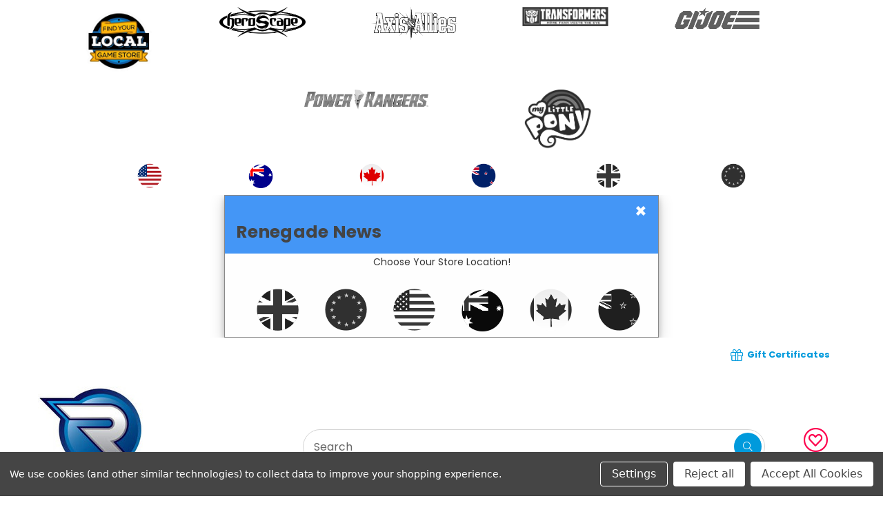

--- FILE ---
content_type: text/html; charset=UTF-8
request_url: https://renegadegamestudios.com/my-little-pony-adventures-in-equestria-deck-building-game-familiar-faces-meeple-pack-2/
body_size: 43234
content:


<!DOCTYPE html>
<html class="no-js" lang="en">
    <head>
        <title>My Little Pony: Adventures in Equestria Deck-Building Game Familiar Faces Meeple Pack #2</title>
        <link rel="dns-prefetch preconnect" href="https://cdn11.bigcommerce.com/s-kftzvkkgjv" crossorigin><link rel="dns-prefetch preconnect" href="https://fonts.googleapis.com/" crossorigin><link rel="dns-prefetch preconnect" href="https://fonts.gstatic.com/" crossorigin>
        <meta property="product:price:amount" content="4.5" /><meta property="product:price:currency" content="USD" /><meta property="og:price:standard_amount" content="5" /><meta property="og:url" content="https://renegadegamestudios.com/my-little-pony-adventures-in-equestria-deck-building-game-familiar-faces-meeple-pack-2/" /><meta property="og:site_name" content="Renegade Game Studios" /><link rel='canonical' href='https://renegadegamestudios.com/my-little-pony-adventures-in-equestria-deck-building-game-familiar-faces-meeple-pack-2/' /><meta name='platform' content='bigcommerce.stencil' /><meta property="og:type" content="product" />
<meta property="og:title" content="My Little Pony: Adventures in Equestria Deck-Building Game Familiar Faces Meeple Pack #2" />
<meta property="og:description" content="Renegade Games Online Store" />
<meta property="og:image" content="https://cdn11.bigcommerce.com/s-kftzvkkgjv/products/551/images/1513/MLP-SKU4-meeple-blister-pack-pack-2-2000px-shadow-3D__80659.1655414241.386.513.png?c=1" />
<meta property="og:availability" content="instock" />
<meta property="pinterest:richpins" content="enabled" />
        
         

        <link href="https://cdn11.bigcommerce.com/s-kftzvkkgjv/product_images/RENEGADE_FAV.png" rel="shortcut icon">
        <meta name="viewport" content="width=device-width, initial-scale=1">
        <meta property="og:image" content="https://cdn11.bigcommerce.com/s-kftzvkkgjv/product_images/uploaded_images/rgs.fb.discord.1200x627-2022.jpg">

        <script>
            document.documentElement.className = document.documentElement.className.replace('no-js', 'js');
        </script>

        <script>
    function browserSupportsAllFeatures() {
        return window.Promise
            && window.fetch
            && window.URL
            && window.URLSearchParams
            && window.WeakMap
            // object-fit support
            && ('objectFit' in document.documentElement.style);
    }

    function loadScript(src) {
        var js = document.createElement('script');
        js.src = src;
        js.onerror = function () {
            console.error('Failed to load polyfill script ' + src);
        };
        document.head.appendChild(js);
    }

    if (!browserSupportsAllFeatures()) {
        loadScript('https://cdn11.bigcommerce.com/s-kftzvkkgjv/stencil/c112d2c0-84a5-0139-d4bb-7e0cfece785b/e/f08da1a0-8c30-013e-f27d-5a2925850294/dist/theme-bundle.polyfills.js');
    }
</script>

        <script>
            window.lazySizesConfig = window.lazySizesConfig || {};
            window.lazySizesConfig.loadMode = 1;
        </script>
        <script async src="https://cdn11.bigcommerce.com/s-kftzvkkgjv/stencil/c112d2c0-84a5-0139-d4bb-7e0cfece785b/e/f08da1a0-8c30-013e-f27d-5a2925850294/dist/theme-bundle.head_async.js"></script>

        <script src="https://ajax.googleapis.com/ajax/libs/webfont/1.6.26/webfont.js"></script>

        <script>
            WebFont.load({
                custom: {
                    families: ['Karla', 'Roboto', 'Source Sans Pro']
                },
                classes: false
            });
        </script>

        <link href="https://fonts.googleapis.com/css?family=Montserrat:400%7CKarla:400%7CPoppins:400,700&display=swap" rel="stylesheet">
        <link data-stencil-stylesheet href="https://cdn11.bigcommerce.com/s-kftzvkkgjv/stencil/c112d2c0-84a5-0139-d4bb-7e0cfece785b/e/f08da1a0-8c30-013e-f27d-5a2925850294/css/theme-41a6e840-6cac-013e-b76b-06cabe64858d.css" rel="stylesheet">

        <!-- Start Tracking Code for analytics_facebook -->

<script data-bc-cookie-consent="4" type="text/plain">
!function(f,b,e,v,n,t,s){if(f.fbq)return;n=f.fbq=function(){n.callMethod?n.callMethod.apply(n,arguments):n.queue.push(arguments)};if(!f._fbq)f._fbq=n;n.push=n;n.loaded=!0;n.version='2.0';n.queue=[];t=b.createElement(e);t.async=!0;t.src=v;s=b.getElementsByTagName(e)[0];s.parentNode.insertBefore(t,s)}(window,document,'script','https://connect.facebook.net/en_US/fbevents.js');

fbq('set', 'autoConfig', 'false', '660068862116596');
fbq('dataProcessingOptions', []);
fbq('init', '660068862116596', {"external_id":"e979ef91-d115-4959-8e10-9b2753598722"});
fbq('set', 'agent', 'bigcommerce', '660068862116596');

function trackEvents() {
    var pathName = window.location.pathname;

    fbq('track', 'PageView', {}, "");

    // Search events start -- only fire if the shopper lands on the /search.php page
    if (pathName.indexOf('/search.php') === 0 && getUrlParameter('search_query')) {
        fbq('track', 'Search', {
            content_type: 'product_group',
            content_ids: [],
            search_string: getUrlParameter('search_query')
        });
    }
    // Search events end

    // Wishlist events start -- only fire if the shopper attempts to add an item to their wishlist
    if (pathName.indexOf('/wishlist.php') === 0 && getUrlParameter('added_product_id')) {
        fbq('track', 'AddToWishlist', {
            content_type: 'product_group',
            content_ids: []
        });
    }
    // Wishlist events end

    // Lead events start -- only fire if the shopper subscribes to newsletter
    if (pathName.indexOf('/subscribe.php') === 0 && getUrlParameter('result') === 'success') {
        fbq('track', 'Lead', {});
    }
    // Lead events end

    // Registration events start -- only fire if the shopper registers an account
    if (pathName.indexOf('/login.php') === 0 && getUrlParameter('action') === 'account_created') {
        fbq('track', 'CompleteRegistration', {}, "");
    }
    // Registration events end

    

    function getUrlParameter(name) {
        var cleanName = name.replace(/[\[]/, '\[').replace(/[\]]/, '\]');
        var regex = new RegExp('[\?&]' + cleanName + '=([^&#]*)');
        var results = regex.exec(window.location.search);
        return results === null ? '' : decodeURIComponent(results[1].replace(/\+/g, ' '));
    }
}

if (window.addEventListener) {
    window.addEventListener("load", trackEvents, false)
}
</script>
<noscript><img height="1" width="1" style="display:none" alt="null" src="https://www.facebook.com/tr?id=660068862116596&ev=PageView&noscript=1&a=plbigcommerce1.2&eid="/></noscript>

<!-- End Tracking Code for analytics_facebook -->

<!-- Start Tracking Code for analytics_siteverification -->

<meta name="google-site-verification" content="OBTYRslrw_9dhhn17cxjvEqVMf20rVumKaGbK9GIEo0" />

<!-- End Tracking Code for analytics_siteverification -->


<script type="text/javascript" src="https://checkout-sdk.bigcommerce.com/v1/loader.js" defer ></script>
<script src="https://www.google.com/recaptcha/api.js" async defer></script>
<script>window.consentManagerStoreConfig = function () { return {"storeName":"Renegade Game Studios","privacyPolicyUrl":"","writeKey":null,"improvedConsentManagerEnabled":true,"AlwaysIncludeScriptsWithConsentTag":true}; };</script>
<script type="text/javascript" src="https://cdn11.bigcommerce.com/shared/js/bodl-consent-32a446f5a681a22e8af09a4ab8f4e4b6deda6487.js" integrity="sha256-uitfaufFdsW9ELiQEkeOgsYedtr3BuhVvA4WaPhIZZY=" crossorigin="anonymous" defer></script>
<script type="text/javascript" src="https://cdn11.bigcommerce.com/shared/js/storefront/consent-manager-config-3013a89bb0485f417056882e3b5cf19e6588b7ba.js" defer></script>
<script type="text/javascript" src="https://cdn11.bigcommerce.com/shared/js/storefront/consent-manager-08633fe15aba542118c03f6d45457262fa9fac88.js" defer></script>
<script type="text/javascript">
var BCData = {"product_attributes":{"sku":"RGS 02430","upc":"810011724303","mpn":null,"gtin":null,"weight":null,"base":true,"image":null,"price":{"without_tax":{"formatted":"$4.50","value":4.5,"currency":"USD"},"tax_label":"Tax","sale_price_without_tax":{"formatted":"$4.50","value":4.5,"currency":"USD"},"non_sale_price_without_tax":{"formatted":"$5.00","value":5,"currency":"USD"}},"out_of_stock_behavior":"label_option","out_of_stock_message":"Out of stock","available_modifier_values":[],"in_stock_attributes":[],"stock":null,"instock":true,"stock_message":null,"purchasable":true,"purchasing_message":null}};
</script>
<script data-bc-cookie-consent="4" type="text/plain" src='https://cdn.attn.tv/rgstudios/dtag.js' ></script><!-- Google Tag Manager -->
<script>(function(w,d,s,l,i){w[l]=w[l]||[];w[l].push({'gtm.start':
new Date().getTime(),event:'gtm.js'});var f=d.getElementsByTagName(s)[0],
j=d.createElement(s),dl=l!='dataLayer'?'&l='+l:'';j.async=true;j.src=
'https://www.googletagmanager.com/gtm.js?id='+i+dl;f.parentNode.insertBefore(j,f);
})(window,document,'script','dataLayer','GTM-MHFPP75');</script>
<!-- End Google Tag Manager --><!-- Global site tag (gtag.js) - Google Ads: AW-614964068 -->
<script data-bc-cookie-consent="3" type="text/plain" async src="https://www.googletagmanager.com/gtag/js?id=AW-614964068"></script>
<script data-bc-cookie-consent="3" type="text/plain">
  window.dataLayer = window.dataLayer || [];
  function gtag(){dataLayer.push(arguments);}
  gtag('js', new Date());

  gtag('config', 'AW-614964068');
  gtag('set', 'developer_id.dMjk3Nj', true);
</script>
<!-- GA4 Code Start: View Product Content -->
<script data-bc-cookie-consent="3" type="text/plain">
  gtag('event', 'view_item', {
    send_to: 'AW-614964068',
    ecomm_pagetype: 'product',
    currency: 'USD',
    items: [{
      id: 'RGS 02430',
      name: 'My Little Pony: Adventures in Equestria Deck-Building Game Familiar Faces Meeple Pack #2',
      quantity: 1,
      google_business_vertical: 'retail',
      currency: "USD",
      price: 4.5,
    }],
    value: 4.5,
  });
</script>
<script>
    
const eventEnd  = new Date(Date.UTC(2022, 1, 25,16,00));
const date = new Date();
let myStorage = window.localStorage;
if(!myStorage.getItem('redirected')){
    if(date.getTime() < eventEnd){
        window.onload = function() {
        window.location.href = "https://renegadegamestudios.com/g-i-joe-mission-critical";
        myStorage.setItem('redirected',true);
        }
    }
}

</script><script type="text/javascript">
    var attnData = {
	    pageType: "product",
            orderData: {},
    }
try {
    if ("") {
        fetch("/api/storefront/order/", {
            credentials: "include",
        })
        .then(function (response) {
            return response.json();
        })
        .then(function (orderInfo) {
            window.attnData = window.attnData || {
			        pageType: "product",
    		        orderData: {},
		            }
            window.attnData.orderData = {
                cartTotal: orderInfo.orderAmount,
                cartId: orderInfo.cartId,
			    cartCoupon: orderInfo.coupons.length > 0 ? orderInfo.coupons[0].code : null,
                orderId: orderInfo.orderId,
                phone: orderInfo.billingAddress.phone,
                email: orderInfo.billingAddress.email,
                items: orderInfo.lineItems.physicalItems.map(item => {
                    return {
                        sku: item.productId,
                        subProductId: item.variantId,
                        name: item.name,
                        image: item.imageUrl,
                        price: item.salePrice,
                        currency: orderInfo.currency.code,
                        quantity: item.quantity,
                    }
                }),
            }
        })
}} catch (e) {}
</script>
<script type="text/javascript">
 const attn_upc = "810011724303";
    const attn_price = "4.5";
    var variant = null;
    const attnBCProducts = window.attn_bc_products = window.attn_bc_products || {};
    const productsCatalogue = attnBCProducts.products = attnBCProducts.products || [];
    const product = {
        sku: '551',
        subProductId: variant,
        productId: 'RGS 02430',
        name: 'My Little Pony: Adventures in Equestria Deck-Building Game Familiar Faces Meeple Pack #2',
        image: 'https://cdn11.bigcommerce.com/s-kftzvkkgjv/images/stencil/500x659/products/551/1513/MLP-SKU4-meeple-blister-pack-pack-2-2000px-shadow-3D__80659.1655414241.png?c=1',
        category: 'Shop All,Board &amp; Card Games/Enthusiast Games,Board &amp; Card Games/Card Game,Promos,My Little Pony,Deck-Building Games/My Little Pony Deck-Building Game,Role Playing Games/My Little Pony Roleplaying Game',
        price: attn_price,
        currency: 'USD' || 'USD',
    };
    if (attnData.pageType === 'product' && product.sku) {    try {
        fetch('/graphql', {
            method: 'POST',
            credentials: 'same-origin',
            headers: {
              'Content-Type': 'application/json',
              'Authorization': 'Bearer eyJ0eXAiOiJKV1QiLCJhbGciOiJFUzI1NiJ9.[base64].jdBv5xDpBG-G-Xtp7u0st5z_JbnkepMKu_m5n7GOUgCvDWURTFNqPbES1LcvhgfCM9xkzVraEDRz3U30oNuzjw'
            },
            body: JSON.stringify({ query: '{ site {product(entityId: 551) { sku, variants{edges{node{upc, entityId, prices{price{value}}}}}}}}'})})
            .then(data => data.json())
            .then(json => json?.data?.site?.product?.variants?.edges)
            .then(variantsArr =>  {
                if (variantsArr.length === 1) {
                    variant = variantsArr[0]?.node?.entityId;
                } else if (attn_upc) {
                    variant = variantsArr.find(variantObj => variantObj?.node?.upc === attn_upc)?.node.entityId;
                } else if (attn_price) {
                    variant = variantsArr.find(variantObj => variantObj?.node?.prices?.price?.value?.toString() === attn_price)?.node.entityId;
                } else {
                    variant = variantsArr[0]?.node?.entityId;
                }
            })
            .then(() => {
                product.subProductId = variant;
                attnBCProducts["current_product"] = product;
                if (productsCatalogue.filter(i => {i.productId === '551' && i.subProductId === variant}).length === 0) {
                    productsCatalogue.push(product);
                }
            })
    } catch {
        attnBCProducts["current_product"] = product;
        if (productsCatalogue.filter(i => i.productId === '551').length === 0) {
            productsCatalogue.push(product);
        }
    }}
</script><script type="text/javascript">
				
    (function (w,d,s,u,o,c,e,x){
				
        w['TrackingSystemObject']=o;
				
        e=d.createElement(s);e.async=1;e.src=u;e.onload=c;
				
        x=d.getElementsByTagName(s)[0];x.parentNode.insertBefore(e, x);
				
    })(window,document,'script','https://cdn.refersion.com/refersion.js','r',function () {
				
        /*Configure SDK*/
				
        r.pubKey = 'pub_6e39d297e226fd108aa9';
				
        r.settings.fp_off = true;
				
        r.cart_type='BIGCOMMERCE';
				
        /*Initialize*/
				
        r.initializeXDLS().then(() => {
				
            r.launchDefault();
				
        });
     });
</script>
<script>
!function(w,d){if(!w.rdt){var p=w.rdt=function(){p.sendEvent?p.sendEvent.apply(p,arguments):p.callQueue.push(arguments)};p.callQueue=[];var t=d.createElement("script");t.src="https://www.redditstatic.com/ads/pixel.js",t.async=!0;var s=d.getElementsByTagName("script")[0];s.parentNode.insertBefore(t,s)}}(window,document);rdt('init','t2_erf7vafz', {"optOut":false,"useDecimalCurrencyValues":true});rdt('track', 'PageVisit');
</script>

<script>
  rdt('track', 'AddToCart');
  rdt('track', 'PageVisit');
</script>



<!-- TikTok Pixel Code Start: Initialization Script & Page Event -->
<script>
!function (w, d, t) {
  w.TiktokAnalyticsObject=t;var ttq=w[t]=w[t]||[];ttq.methods=["page","track","identify","instances","debug","on","off","once","ready","alias","group","enableCookie","disableCookie"],ttq.setAndDefer=function(t,e){t[e]=function(){t.push([e].concat(Array.prototype.slice.call(arguments,0)))}};for(var i=0;i<ttq.methods.length;i++)ttq.setAndDefer(ttq,ttq.methods[i]);ttq.instance=function(t){for(var e=ttq._i[t]||[],n=0;n<ttq.methods.length;n++)ttq.setAndDefer(e,ttq.methods[n]);return e},ttq.load=function(e,n){var i="https://analytics.tiktok.com/i18n/pixel/events.js";ttq._i=ttq._i||{},ttq._i[e]=[],ttq._i[e]._u=i,ttq._t=ttq._t||{},ttq._t[e]=+new Date,ttq._o=ttq._o||{},ttq._o[e]=n||{},ttq._partner=ttq._partner||"BigCommerce";var o=document.createElement("script");o.type="text/javascript",o.async=!0,o.src=i+"?sdkid="+e+"&lib="+t;var a=document.getElementsByTagName("script")[0];a.parentNode.insertBefore(o,a)};

  ttq.load('CPG86KRC77U54441AIR0');
  ttq.page();
}(window, document, 'ttq');

if (typeof BODL === 'undefined') {
  // https://developer.bigcommerce.com/theme-objects/breadcrumbs
  
  // https://developer.bigcommerce.com/theme-objects/brand
  
  // https://developer.bigcommerce.com/theme-objects/category
  
  
  // https://developer.bigcommerce.com/theme-objects/product
  
  
  
  
  
  
  
  // https://developer.bigcommerce.com/theme-objects/products
  
  // https://developer.bigcommerce.com/theme-objects/product_results
  
  // https://developer.bigcommerce.com/theme-objects/order
  
  // https://developer.bigcommerce.com/theme-objects/wishlist
  
  // https://developer.bigcommerce.com/theme-objects/wishlist
  
  // https://developer.bigcommerce.com/theme-objects/cart
  // (Fetching selective cart data to prevent additional payment button object html from causing JS parse error)
  
  
  // https://developer.bigcommerce.com/theme-objects/customer
  var BODL = JSON.parse("{\"breadcrumbs\":[{\"url\":\"https://renegadegamestudios.com/\",\"name\":\"Home\"},{\"url\":\"https://renegadegamestudios.com/role-playing-games/\",\"name\":\"Role Playing Games\"},{\"url\":\"https://renegadegamestudios.com/game-worlds/my-little-pony/my-little-pony-roleplaying-game/\",\"name\":\"My Little Pony Roleplaying Game\"},{\"url\":\"https://renegadegamestudios.com/my-little-pony-adventures-in-equestria-deck-building-game-familiar-faces-meeple-pack-2/\",\"name\":\"My Little Pony: Adventures in Equestria Deck-Building Game Familiar Faces Meeple Pack #2\"}],\"productId\":551,\"skuId\":\"RGS 02430\",\"productTitle\":\"My Little Pony: Adventures in Equestria Deck-Building Game Familiar Faces Meeple Pack #2\",\"productCurrencyWithoutTax\":\"USD\",\"productPriceWithoutTax\":4.5,\"products\":[],\"phone\":null,\"email\":null}");

  if (BODL.categoryName) {
    BODL.category = {
      name: BODL.categoryName,
      products: BODL.categoryProducts,
    }
  }

  if (BODL.productTitle) {
    BODL.product = {
      id: BODL.productId,
      title: BODL.productTitle,
      price: {
        without_tax: {
          currency: BODL.productCurrency,
          value: BODL.productPrice,
        },
      },
    }
  }
}

BODL.getCartItemContentId = (item) => {
  switch(item.type) {
    case 'GiftCertificate':
      return item.type;
      break;
    default:
      return item.product_id;
  }
}

BODL.getQueryParamValue = function (name) {
  var cleanName = name.replace(/[\[]/, '\[').replace(/[\]]/, '\]');
  var regex = new RegExp('[\?&]' + cleanName + '=([^&#]*)');
  var results = regex.exec(window.location.search);
  return results === null ? '' : decodeURIComponent(results[1].replace(/\+/g, ' '));
}

// Advanced Matching
  var phoneNumber = ''
  var email = ''
  if (BODL.phone) {
    var phoneNumber = BODL.phone;
    if (BODL.phone.indexOf('+') === -1) {
   // No country code, so default to US code
        phoneNumber = `+1${phoneNumber}`;  
    }
  }

  if (BODL.email) {
    var email = BODL.email
  }
  
  ttq.instance('CPG86KRC77U54441AIR0').identify({
    email: email,
    phone_number: phoneNumber})
</script>
<!-- TikTok Pixel Code End: Initialization Script & Page Event -->

<!-- TikTok Pixel Code Start: View Product Content -->
<script>
if (BODL.product) {
  // Advanced Matching
  var phoneNumber = ''
  var email = ''
  if (BODL.phone) {
    var phoneNumber = BODL.phone;
    if (BODL.phone.indexOf('+') === -1) {
   // No country code, so default to US code
        phoneNumber = `+1${phoneNumber}`;  
    }
  }

  if (BODL.email) {
    var email = BODL.email
  }
  
  ttq.instance('CPG86KRC77U54441AIR0').identify({
    email: email,
    phone_number: phoneNumber})
  var productPrice = 0
  var productCurrency = ""
  if (BODL.productCurrencyWithoutTax && BODL.productCurrencyWithoutTax !== "") {
    productPrice = BODL.productPriceWithoutTax
    productCurrency = BODL.productCurrencyWithoutTax
  }
  if (BODL.productCurrencyWithTax && BODL.productCurrencyWithTax !== "") {
    productPrice = BODL.productPriceWithTax
    productCurrency = BODL.productCurrencyWithTax
  }
  //default contentId to productId if sku_id is not found on product 
  var contentID = BODL.productId
  if (BODL.skuId && BODL.skuId !== "") {
    contentID = BODL.skuId
  }
  ttq.instance('CPG86KRC77U54441AIR0').track('ViewContent', {
    content_id: contentID,
    content_category: BODL.breadcrumbs[1] ? BODL.breadcrumbs[1].name : '',
    content_name: BODL.product.title,
    content_type: "product_group",
    currency: productCurrency,
    price: productPrice,
    value: productPrice,
  });
}
</script>
<!-- TikTok Pixel Code End: View Product Content -->

<!-- TikTok Pixel Code Start: View Category Content -->
<script>
if (BODL.category) {
  // Advanced Matching
  var phoneNumber = ''
  var email = ''
  if (BODL.phone) {
    var phoneNumber = BODL.phone;
    if (BODL.phone.indexOf('+') === -1) {
    // No country code, so default to US code
        phoneNumber = `+1${phoneNumber}`;  
    }
  }
    
  if (BODL.email) {
    var email = BODL.email
  }
  
  ttq.instance('CPG86KRC77U54441AIR0').identify({
    email: email,
    phone_number: phoneNumber})
  ttq.instance('CPG86KRC77U54441AIR0').track('ViewContent', {
    contents: BODL.category.products.map((p) => ({
      content_id: p.id,
      content_category: BODL.category.name,
      content_name: p.name,
      content_type: "product_group"
    }))
  });
}
</script>
<!-- TikTok Pixel Code End: View Category Content -->

<!-- TikTok Pixel Code Start: Add to Wishlist -->
<script>
// This only sends one wishlist product: the one that was just added based on the 'added_product_id' param in the url
if (BODL.wishlist) {
  var productPrice = 0
  var productCurrency = ""
  if (BODL.productCurrencyWithoutTax && BODL.productCurrencyWithoutTax !== "") {
    productPrice = BODL.productPriceWithoutTax
    productCurrency = BODL.productCurrencyWithoutTax
  }
  if (BODL.productCurrencyWithTax && BODL.productCurrencyWithTax !== "") {
    productPrice = BODL.productPriceWithTax
    productCurrency = BODL.productCurrencyWithTax
  }

  var addedWishlistItem = BODL.wishlist.items.filter((i) => i.product_id === parseInt(BODL.getQueryParamValue('added_product_id'))).map((p) => ({
    var contentId = p.product_id
    if (p.sku && p.sku !== "") {
        contentId = p.sku
    }
    content_id: contentId,
    // Commenting out as category data doesn't exist on wishlist items
    // content_category: p.does_not_exist, 
    content_name: p.name,
    content_type: "product_group",
    currency: productCurrency,
    price: productPrice,
    value: productPrice,
  }));
  
  // Advanced Matching
  var phoneNumber = ''
  var email = ''
  if (BODL.phone) {
    var phoneNumber = BODL.phone;
    if (BODL.phone.indexOf('+') === -1) {
   // No country code, so default to US code
        phoneNumber = `+1${phoneNumber}`;  
    }
  }

  if (BODL.email) {
    var email = BODL.email
  }
  
  ttq.instance('CPG86KRC77U54441AIR0').identify({
    email: email,
    phone_number: phoneNumber})
  
  ttq.instance('CPG86KRC77U54441AIR0').track('AddToWishlist', addedWishlistItem[0]);
}
</script>
<!-- TikTok Pixel Code End: Add to Wishlist -->

<!-- TikTok Pixel Code Start: Subscribe to Newsletter -->
<script>
if (window.location.pathname.indexOf('/subscribe.php') === 0 && BODL.getQueryParamValue('result') === 'success') {
  // Advanced Matching
  var phoneNumber = ''
  var email = ''
  if (BODL.phone) {
    var phoneNumber = BODL.phone;
    if (BODL.phone.indexOf('+') === -1) {
   // No country code, so default to US code
        phoneNumber = `+1${phoneNumber}`;  
    }
  }

  if (BODL.email) {
    var email = BODL.email
  }
  
  ttq.instance('CPG86KRC77U54441AIR0').identify({
    email: email,
    phone_number: phoneNumber})

  ttq.instance('CPG86KRC77U54441AIR0').track('Subscribe');
}
</script>
<!-- TikTok Pixel Code End: Subscribe to Newsletter -->

<!-- TikTok Pixel Code Start: Search -->
<script>
if (BODL.search) {
  // Advanced Matching
  var phoneNumber = ''
  var email = ''
  if (BODL.phone) {
    var phoneNumber = BODL.phone;
    if (BODL.phone.indexOf('+') === -1) {
   // No country code, so default to US code
        phoneNumber = `+1${phoneNumber}`;  
    }
  }

  if (BODL.email) {
    var email = BODL.email
  }
  
  ttq.instance('CPG86KRC77U54441AIR0').identify({
    email: email,
    phone_number: phoneNumber})
  var productPrice = 0
  var productCurrency = ""
  if (BODL.productCurrencyWithoutTax && BODL.productCurrencyWithoutTax !== "") {
    productPrice = BODL.productPriceWithoutTax
    productCurrency = BODL.productCurrencyWithoutTax
  }
  if (BODL.productCurrencyWithTax && BODL.productCurrencyWithTax !== "") {
    productPrice = BODL.productPriceWithTax
    productCurrency = BODL.productCurrencyWithTax
  }

  ttq.instance('CPG86KRC77U54441AIR0').track('Search', {
    query: BODL.getQueryParamValue('search_query'),
    contents: BODL.search.products.map((p) => ({
      var contentId = p.id
      if (p.sku && p.sku !== "") {
        contentId = p.sku
      }
      content_id: contentId,
      // Products can be in multiple categories.
      // Commenting out as this might distort category reports if only the first one is used.
      // content_category: p.category[0], 
      content_name: p.name,
      content_type: "product_group",
      currency: productCurrency,
      price: productPrice,
      value: productPrice,
    }))
  });
}
</script>
<!-- TikTok Pixel Code End: Search -->

<!-- TikTok Pixel Code Start: Registration -->
<script>
if (window.location.pathname.indexOf('/login.php') === 0 && BODL.getQueryParamValue('action') === 'account_created') {
  // Advanced Matching
  var phoneNumber = ''
  var email = ''
  if (BODL.phone) {
    var phoneNumber = BODL.phone;
    if (BODL.phone.indexOf('+') === -1) {
   // No country code, so default to US code
        phoneNumber = `+1${phoneNumber}`;  
    }
  }

  if (BODL.email) {
    var email = BODL.email
  }
  
  ttq.instance('CPG86KRC77U54441AIR0').identify({
    email: email,
    phone_number: phoneNumber})
  
  ttq.instance('CPG86KRC77U54441AIR0').track('Registration');
}
</script>
<!-- TikTok Pixel Code End: Registration -->
<script>
/*
var customerEmail = ;
console.log(customerEmail);
*/
const custEmailElement = document.createElement("p");
    custEmailElement.hidden = true;
    custEmailElement.innerHTML = "%%GLOBAL_CurrentCustomerEmail%%";
    const body = document.getElementsByTagName("body");
    body[0].appendchild(custEmailElement);
    console.log(custEmailElement);
</script><script data-bc-cookie-consent="3" type="text/plain" src="https://cdn.noibu.com/collect-core.js"></script><script data-bc-cookie-consent="3" type="text/plain">
window.addEventListener('load', () => {

  const fetchCartData = async () => {
    const options = {
      method: "GET",
      headers: {
        Accept: "application/json",
        "Content-Type": "application/json",
      },
    };

    try {
      const response = await fetch(
        `${window.location.origin}/api/storefront/carts`,
        options
      );

      if (!response.ok) {
        console.error(
          `HTTP Error: ${response.status} - ${response.statusText}`
        );
        return undefined;
      }

      const data = await response.json();
      return data[0]; // Return the first cart if it exists, otherwise undefined
    } catch (error) {
      console.error("Fetch error:", error);
      return undefined;
    }
  };

  const fetchCheckout = async (checkoutId) => {
    const options = {
      method: "GET",
      headers: {
        Accept: "application/json",
        "Content-Type": "application/json",
      },
    };

    try {
      const url = `${window.location.origin}/api/storefront/checkouts/${checkoutId}`;
      const response = await fetch(url, options);

      if (!response.ok) {
        console.error(
          `HTTP Error: ${response.status} - ${response.statusText}`
        );
        return undefined;
      }

      const data = await response.json();
      return data;
    } catch (error) {
      console.error("Fetch error:", error);
      return undefined;
    }
  };

  const addCustomAttribute = (key, value) => {
    if (window.NOIBUJS) {
      window.NOIBUJS.addCustomAttribute(key, value);
    } else {
      window.addEventListener('noibuSDKReady', () => {
        window.NOIBUJS.addCustomAttribute(key, value);
      });
    }
  };

  if (typeof window.bodlEvents?.cart?.on === "function") {
    window.bodlEvents.cart.viewed(async (payload) => {

      const cartData = await fetchCartData();

      if (cartData) {
        sessionStorage.setItem("cartId", cartData?.id);
        addCustomAttribute("cartId", cartData?.id);
      }
    });
  }

  if (typeof window.bodlEvents?.checkout?.checkoutBegin === "function") {
    window.bodlEvents.checkout.checkoutBegin(async (payload) => {

      const cartId = sessionStorage.getItem("cartId");

      if (cartId) {
        addCustomAttribute("checkoutId", cartId);
      }
    });
  }

  if (typeof window.bodlEvents?.checkout?.orderPurchased === "function") {
    window.bodlEvents.checkout.orderPurchased((payload) => {
      addCustomAttribute("orderId", payload?.order_id?.toString());
    });
  }

  if (window?.bodl?.shopper?.customer_id) {
    addCustomAttribute("customerId", window.bodl.shopper.customer_id);
  }

  if (window?.bodl?.session?.id) {
    addCustomAttribute("sessionId", window.bodl.session.id);
  }
  
}, false)
</script>
    <script data-bc-cookie-consent="3" type="text/plain">
        async function handleHelpCode() {
            if (window.NOIBUJS?.requestHelpCode) {
                const helpCodeField = document.getElementById("help-code-field");
                if (helpCodeField != null) {
                    const helpCode = await window.NOIBUJS.requestHelpCode(false);
                    helpCodeField.innerText = helpCode;
                }
            }
        }

        if (window?.NOIBUJS) {
            handleHelpCode();
        } else {
            window.addEventListener('noibuSDKReady', handleHelpCode);
        }
    </script>

    <script data-bc-cookie-consent="3" type="text/plain">
        async function handleButtonHelpCode() {
            const button = document.getElementById("request-help-code");
            const label = document.getElementById("help-code-result");

            if (button != null && label != null) {
                button.addEventListener("click", async () => {
                    if (window.NOIBUJS?.requestHelpCode) {
                        const helpCode = await window.NOIBUJS.requestHelpCode(false);
                        label.innerText = helpCode;
                    }
                });
            }
        }

        if (window?.NOIBUJS) {
            handleButtonHelpCode();
        } else {
            window.addEventListener("noibuSDKReady", handleButtonHelpCode);
        }
    </script>
<script data-bc-cookie-consent="3" type="text/plain" async defer src="https://tools.luckyorange.com/core/lo.js?site-id=3869d506"></script>
 <script data-cfasync="false" src="https://microapps.bigcommerce.com/bodl-events/1.9.4/index.js" integrity="sha256-Y0tDj1qsyiKBRibKllwV0ZJ1aFlGYaHHGl/oUFoXJ7Y=" nonce="" crossorigin="anonymous"></script>
 <script data-cfasync="false" nonce="">

 (function() {
    function decodeBase64(base64) {
       const text = atob(base64);
       const length = text.length;
       const bytes = new Uint8Array(length);
       for (let i = 0; i < length; i++) {
          bytes[i] = text.charCodeAt(i);
       }
       const decoder = new TextDecoder();
       return decoder.decode(bytes);
    }
    window.bodl = JSON.parse(decodeBase64("[base64]"));
 })()

 </script>

<script nonce="">
(function () {
    var xmlHttp = new XMLHttpRequest();

    xmlHttp.open('POST', 'https://bes.gcp.data.bigcommerce.com/nobot');
    xmlHttp.setRequestHeader('Content-Type', 'application/json');
    xmlHttp.send('{"store_id":"1001427072","timezone_offset":"-5.0","timestamp":"2025-12-06T00:14:43.85842700Z","visit_id":"6633f595-54cf-4506-8770-17a788bc7aeb","channel_id":1}');
})();
</script>
 
        
        
        <!-- Facebook Pixel Code -->
<script>
  !function(f,b,e,v,n,t,s)
  {if(f.fbq)return;n=f.fbq=function(){n.callMethod?
  n.callMethod.apply(n,arguments):n.queue.push(arguments)};
  if(!f._fbq)f._fbq=n;n.push=n;n.loaded=!0;n.version='2.0';
  n.queue=[];t=b.createElement(e);t.async=!0;
  t.src=v;s=b.getElementsByTagName(e)[0];
  s.parentNode.insertBefore(t,s)}(window, document,'script',
  'https://connect.facebook.net/en_US/fbevents.js');
  fbq('init', '{505897093444606}');
  fbq('track', 'PageView');
</script>
<noscript>
  <img height="1" width="1" style="display:none" 
       src="https://www.facebook.com/tr?id={505897093444606}&ev=PageView&noscript=1"/>
</noscript>
<!-- End Facebook Pixel Code -->
    </head>
    <body>
        <!--Facebook integration -->
        <script>
  window.fbAsyncInit = function() {
    FB.init({
      appId            : '348698243853170',
      autoLogAppEvents : true,
      xfbml            : true,
      version          : 'v13.0'
    });
  };
</script>
<script async defer crossorigin="anonymous" src="https://connect.facebook.net/en_US/sdk.js"></script>
        <!-- Google Tag Manager (noscript) -->
<noscript><iframe src="https://www.googletagmanager.com/ns.html?id=GTM-MHFPP75"
height="0" width="0" style="display:none;visibility:hidden"></iframe></noscript>
<!-- End Google Tag Manager (noscript) -->
        <div id="main-content" class="main-wrapper csmenu-open-wrapper">
            <svg data-src="https://cdn11.bigcommerce.com/s-kftzvkkgjv/stencil/c112d2c0-84a5-0139-d4bb-7e0cfece785b/e/f08da1a0-8c30-013e-f27d-5a2925850294/img/icon-sprite.svg" class="icons-svg-sprite"></svg>

        <a href="#main-content" class="skip-to-main-link">Skip to main content</a>
<div data-content-region="header_bottom--global"><div data-layout-id="ad6ef259-aee6-4a1d-a6b3-54adbb161bf4">       <div data-sub-layout-container="11a4ceae-2a1b-499c-a300-4615ed10c529" data-layout-name="Layout">
    <style data-container-styling="11a4ceae-2a1b-499c-a300-4615ed10c529">
        [data-sub-layout-container="11a4ceae-2a1b-499c-a300-4615ed10c529"] {
            box-sizing: border-box;
            display: flex;
            flex-wrap: wrap;
            z-index: 0;
            position: relative;
            height: ;
            padding-top: 0px;
            padding-right: 0px;
            padding-bottom: 0px;
            padding-left: 0px;
            margin-top: 0px;
            margin-right: 0px;
            margin-bottom: 0px;
            margin-left: 0px;
            border-width: 0px;
            border-style: solid;
            border-color: #333333;
        }

        [data-sub-layout-container="11a4ceae-2a1b-499c-a300-4615ed10c529"]:after {
            display: block;
            position: absolute;
            top: 0;
            left: 0;
            bottom: 0;
            right: 0;
            background-size: cover;
            z-index: auto;
        }
    </style>

    <div data-sub-layout="eaba9cc4-cfae-42d8-b41a-47a7919f9b19">
        <style data-column-styling="eaba9cc4-cfae-42d8-b41a-47a7919f9b19">
            [data-sub-layout="eaba9cc4-cfae-42d8-b41a-47a7919f9b19"] {
                display: flex;
                flex-direction: column;
                box-sizing: border-box;
                flex-basis: 100%;
                max-width: 100%;
                z-index: 0;
                position: relative;
                height: ;
                padding-top: 0px;
                padding-right: 10.5px;
                padding-bottom: 0px;
                padding-left: 10.5px;
                margin-top: 0px;
                margin-right: 0px;
                margin-bottom: 0px;
                margin-left: 0px;
                border-width: 0px;
                border-style: solid;
                border-color: #333333;
                justify-content: center;
            }
            [data-sub-layout="eaba9cc4-cfae-42d8-b41a-47a7919f9b19"]:after {
                display: block;
                position: absolute;
                top: 0;
                left: 0;
                bottom: 0;
                right: 0;
                background-size: cover;
                z-index: auto;
            }
            @media only screen and (max-width: 700px) {
                [data-sub-layout="eaba9cc4-cfae-42d8-b41a-47a7919f9b19"] {
                    flex-basis: 100%;
                    max-width: 100%;
                }
            }
        </style>
        <div data-widget-id="1f44eb74-ea91-4bc3-ad5b-0bbbb8de1e75" data-placement-id="1ddd2cd9-23f4-4e37-99fa-ab566820012a" data-placement-status="ACTIVE"><div id="desktop-nav">
        <div style="margin-left:2%; text-align: right; float:right;">
            <a href="https://renegadegamestudios.com/heroscape-countdown"><img id="hsLogo" onmouseleave="setHeroscapeLogo()" onmouseover="setHeroscapeLogo()" class="__mce_add_custom__" title="HeroScape Gaming" src="https://cdn11.bigcommerce.com/s-kftzvkkgjv/images/stencil/original/image-manager/heroscape-aoa-logo-black.png" alt="Hero Scape Gaming" width="125" height="75"></a>
            <a href="https://www.renegadegamestudios.com/axis-and-allies-home"><img class="__mce_add_custom__" title="axis-allies-logo-color.png" src="https://cdn11.bigcommerce.com/s-kftzvkkgjv/images/stencil/original/image-manager/aa-logo-v2.png" alt="axis-allies-logo-color.png" width="125" height="75"></a>
            <a href="https://www.renegadegamestudios.com/transformers-home"><img class="__mce_add_custom__" title="Transformers Gaming" src="https://cdn11.bigcommerce.com/s-kftzvkkgjv/images/stencil/original/image-manager/transformers-hrzred-logo.png" alt="transformers gaming" width="125" height="75"></a>
            <a href="https://www.renegadegamestudios.com/gi-joe-home"><img id="gijoeLogo" class="__mce_add_custom__" title="GI JOE Gaming" onmouseleave="setGiJoeLogo()" onmouseover="setGiJoeLogo()" src="https://cdn11.bigcommerce.com/s-kftzvkkgjv/images/stencil/original/image-manager/gi-joe-grey-logo.png" alt="GI JOE Gaming" width="125" height="75"></a>
           <!-- <a href="https://www.vampirecardgame.com/"><img id="vampiresLogo" class="__mce_add_custom__" title="vampire Card Game" src="https://cdn11.bigcommerce.com/s-kftzvkkgjv/product_images/uploaded_images/rivals-logo-with-vampire-2000pxls.png"  alt="vampire Card Game" width="125" height="75" /></a> -->
            <a href="https://www.renegadegamestudios.com/power-rangers-home"><img class="__mce_add_custom__" title="prangers-logo-color.png" src="https://cdn11.bigcommerce.com/s-kftzvkkgjv/images/stencil/original/image-manager/power-rangers-logo-v2.png" alt="prangers-logo-color.png" width="180" height="60"></a>
            <a href="https://www.renegadegamestudios.com/mlp-home"><img class="__mce_add_custom__" id="mlpLogo" onmouseleave="setMlpLogo()" onmouseover="setMlpLogo()" title="My Little Pony" src="https://cdn11.bigcommerce.com/s-kftzvkkgjv/images/stencil/original/image-manager/mlp-rpg-logo.png" alt="my little pony logo" width="100" height="50"></a>
          
        </div>
            
          <div style="text-align:left;  margin-top: 1%; float:left; float:clear;">
            <a href="https://renegadegamestudios.com/"><img height="36px" width="36px" src="https://cdn11.bigcommerce.com/s-tirfkyb9cn/product_images/uploaded_images/us.png"></a>
            <a style="margin-left:20px" href="https://renegadegamestudios.com/"><img height="36px" width="36px" src="https://cdn11.bigcommerce.com/s-kftzvkkgjv/product_images/uploaded_images/aus-v2.png"></a>
            <a style="margin-left:20px" href="https://renegadegamestudios.com/"><img height="36px" width="36px" src="https://cdn11.bigcommerce.com/s-kftzvkkgjv/product_images/uploaded_images/can-v2.png"></a>
            <a style="margin-left:20px" href="https://renegadegamestudios.com/"><img height="36px" width="36px" src="https://cdn11.bigcommerce.com/s-kftzvkkgjv/product_images/uploaded_images/nz-v2.png"></a>
            <a href="http://uk.renegadegamestudios.com/"><img height="36px" width="36px" class="__mce_add_custom__" src="https://cdn11.bigcommerce.com/s-qsrr5jgkev/product_images/uploaded_images/uk.png"></a>
            <a href="https://eu.renegadegamestudios.com/"><img height="36px" width="36px" class="__mce_add_custom__" src="https://cdn11.bigcommerce.com/s-tirfkyb9cn/product_images/uploaded_images/eu.png"></a>
          
        </div>
            <a style="text-align:right; float:right;" href="https://renegadegamestudios.com/local-store-locator"><img height="100px" width="100px" src="https://cdn11.bigcommerce.com/s-kftzvkkgjv/images/stencil/original/image-manager/locator.png"></a>
    
    </div>

      
           
             <div id="laptop-nav">
                    <div class="grid-container-laptop">
                    <div class="grid-item"></div>
                    <a class="grid-item" href="https://renegadegamestudios.com/local-store-locator"><img height="100px" width="100px" src="https://cdn11.bigcommerce.com/s-kftzvkkgjv/images/stencil/original/image-manager/locator.png"></a>
                    <a class="grid-item" href="https://renegadegamestudios.com/heroscape-countdown"><img id="hsLogo" class="__mce_add_custom__" title="HeroScape Gaming" src="https://cdn11.bigcommerce.com/s-kftzvkkgjv/images/stencil/original/image-manager/heroscape-aoa-logo-black.png" alt="Hero Scape Gaming" width="125" height="75"></a>
                    <a class="grid-item" href="https://www.renegadegamestudios.com/axis-and-allies-home"><img class="__mce_add_custom__" title="axis-allies-logo-color.png" src="https://cdn11.bigcommerce.com/s-kftzvkkgjv/images/stencil/original/image-manager/aa-logo-v2.png" alt="axis-allies-logo-color.png" width="125" height="75"></a>
                    <a class="grid-item" href="https://www.renegadegamestudios.com/transformers-home"><img class="__mce_add_custom__" title="Transformers Gaming" src="https://cdn11.bigcommerce.com/s-kftzvkkgjv/images/stencil/original/image-manager/transformers-hrzred-logo.png" alt="transformers gaming" width="125" height="75"></a>
                    <a class="grid-item" href="https://www.renegadegamestudios.com/gi-joe-home"><img id="gijoeLogo" class="__mce_add_custom__" title="GI JOE Gaming" onmouseleave="setGiJoeLogo()" onmouseover="setGiJoeLogo()" src="https://cdn11.bigcommerce.com/s-kftzvkkgjv/images/stencil/original/image-manager/gi-joe-grey-logo.png" alt="GI JOE Gaming" width="125" height="75"></a>
                   <!-- <a class="grid-item" href="https://www.vampirecardgame.com/"><img id="vampiresLogo" class="__mce_add_custom__" title="vampire Card Game" src="https://cdn11.bigcommerce.com/s-kftzvkkgjv/product_images/uploaded_images/rivals-logo-with-vampire-2000pxls.png"  alt="vampire Card Game" width="125" height="75" /></a> -->
                    <div class="grid-item"></div>
                </div>
              
                    <div class="grid-container-laptop">
                        <div class="grid-item"></div>
                        <div class="grid-item"></div>
                        <div class="grid-item"></div>
                        <a class="grid-item" href="https://www.renegadegamestudios.com/power-rangers-home"><img class="__mce_add_custom__" title="prangers-logo-color.png" src="https://cdn11.bigcommerce.com/s-kftzvkkgjv/images/stencil/original/image-manager/power-rangers-logo-v2.png" alt="prangers-logo-color.png" width="180" height="60"></a>
                        <a class="grid-item" href="https://www.renegadegamestudios.com/mlp-home"><img class="__mce_add_custom__" title="My Little Pony" src="https://cdn11.bigcommerce.com/s-kftzvkkgjv/images/stencil/original/image-manager/mlp-rpg-logo.png" alt="my little pony logo" width="100" height="50"></a>    
                        <div class="grid-item"></div>
                        <div class="grid-item"></div>
                        <div class="grid-item"></div>
                    </div>
                
                    <div class="grid-container-laptop">
                        <div class="grid-item"></div>
                        <a class="grid-item" href="https://renegadegamestudios.com/"><img height="36px" width="36px" src="https://cdn11.bigcommerce.com/s-tirfkyb9cn/product_images/uploaded_images/us.png"></a>
                        <a class="grid-item" href="https://renegadegamestudios.com/"><img height="36px" width="36px" src="https://cdn11.bigcommerce.com/s-kftzvkkgjv/product_images/uploaded_images/aus-v2.png"></a>
                        <a class="grid-item" href="https://renegadegamestudios.com/"><img height="36px" width="36px" src="https://cdn11.bigcommerce.com/s-kftzvkkgjv/product_images/uploaded_images/can-v2.png"></a>
                        <a class="grid-item" href="https://renegadegamestudios.com/"><img height="36px" width="36px" src="https://cdn11.bigcommerce.com/s-kftzvkkgjv/product_images/uploaded_images/nz-v2.png"></a>
                        <a class="grid-item" href="http://uk.renegadegamestudios.com/"><img height="36px" width="36px" class="__mce_add_custom__" src="https://cdn11.bigcommerce.com/s-qsrr5jgkev/product_images/uploaded_images/uk.png"></a>
                        <a class="grid-item" href="https://eu.renegadegamestudios.com/"><img height="36px" width="36px" class="__mce_add_custom__" src="https://cdn11.bigcommerce.com/s-tirfkyb9cn/product_images/uploaded_images/eu.png"></a>
                        <div class="grid-item"></div>
                    </div>
                </div>



        
        <div id="mobile-nav">
            <div class="grid-container-mobile"> 
                <a class="grid-item" href="https://renegadegamestudios.com/heroscape-countdown"><img id="hsLogo" class="__mce_add_custom__" title="HeroScape Gaming" src="https://cdn11.bigcommerce.com/s-kftzvkkgjv/images/stencil/original/image-manager/heroscape-aoa-logo-black.png" alt="Hero Scape Gaming" width="125" height="75"></a>
                <a class="grid-item" href="https://www.renegadegamestudios.com/axis-and-allies-home"><img class="__mce_add_custom__" title="axis-allies-logo-color.png" src="https://cdn11.bigcommerce.com/s-kftzvkkgjv/images/stencil/original/image-manager/aa-logo-v2.png" alt="axis-allies-logo-color.png" width="125" height="75"></a>
        </div>
            <div class="grid-container-mobile"> 
                <a class="grid-item" href="https://www.renegadegamestudios.com/transformers-home"><img class="__mce_add_custom__" title="Transformers Gaming" src="https://cdn11.bigcommerce.com/s-kftzvkkgjv/images/stencil/original/image-manager/transformers-hrzred-logo.png" alt="transformers gaming" width="125" height="75"></a>
                <a class="grid-item" href="https://www.renegadegamestudios.com/gi-joe-home"><img id="gijoeLogo" class="__mce_add_custom__" title="GI JOE Gaming" onmouseleave="setGiJoeLogo()" onmouseover="setGiJoeLogo()" src="https://cdn11.bigcommerce.com/s-kftzvkkgjv/images/stencil/original/image-manager/gi-joe-grey-logo.png" alt="GI JOE Gaming" width="125" height="75"></a>
    </div>

        

        <div class="grid-container-mobile"> 
            <a class="grid-item" href="https://www.renegadegamestudios.com/mlp-home"><img class="__mce_add_custom__" title="My Little Pony" src="https://cdn11.bigcommerce.com/s-kftzvkkgjv/images/stencil/original/image-manager/mlp-rpg-logo.png" alt="my little pony logo" width="100" height="50"></a>    
             <a class="grid-item" href="https://www.renegadegamestudios.com/power-rangers-home"><img class="__mce_add_custom__" title="prangers-logo-color.png" src="https://cdn11.bigcommerce.com/s-kftzvkkgjv/images/stencil/original/image-manager/power-rangers-logo-v2.png" alt="prangers-logo-color.png" width="180" height="60"></a>

        </div>

          <div> 
            <a href="https://renegadegamestudios.com/local-store-locator"><img style="display:block; margin:auto;" height="100px" width="100px" src="https://cdn11.bigcommerce.com/s-kftzvkkgjv/images/stencil/original/image-manager/locator.png"></a>
            <!-- <a class="grid-item" href="https://www.vampirecardgame.com/"><img id="vampiresLogo" class="__mce_add_custom__" title="vampire Card Game" src="https://cdn11.bigcommerce.com/s-kftzvkkgjv/product_images/uploaded_images/rivals-logo-with-vampire-2000pxls.png"  alt="vampire Card Game" width="125" height="75" /></a> -->
        </div>
        
        <div class="grid-container-mobile-flags"> 
            <a class="grid-item" href="https://renegadegamestudios.com/"><img height="36px" width="36px" src="https://cdn11.bigcommerce.com/s-tirfkyb9cn/product_images/uploaded_images/us.png"></a>
            <a class="grid-item" href="https://renegadegamestudios.com/"><img height="36px" width="36px" src="https://cdn11.bigcommerce.com/s-kftzvkkgjv/product_images/uploaded_images/aus-v2.png"></a>
            <a class="grid-item" href="https://renegadegamestudios.com/"><img height="36px" width="36px" src="https://cdn11.bigcommerce.com/s-kftzvkkgjv/product_images/uploaded_images/can-v2.png"></a>
            <a class="grid-item" href="https://renegadegamestudios.com/"><img height="36px" width="36px" src="https://cdn11.bigcommerce.com/s-kftzvkkgjv/product_images/uploaded_images/nz-v2.png"></a>
            <a class="grid-item" href="http://uk.renegadegamestudios.com/"><img height="36px" width="36px" class="__mce_add_custom__" src="https://cdn11.bigcommerce.com/s-qsrr5jgkev/product_images/uploaded_images/uk.png"></a>
            <a class="grid-item" href="https://eu.renegadegamestudios.com/"><img height="36px" width="36px" class="__mce_add_custom__" src="https://cdn11.bigcommerce.com/s-tirfkyb9cn/product_images/uploaded_images/eu.png"></a>
        </div>
        </div>
<div id="renegade-modal" class="renegade-modal">
        <!-- Modal content -->
        <div class="renegade-modal-content">
            <div class="renegade-modal-header">
              <span id="renegade-modal-close" class="close">×</span>
              <h2>Renegade News</h2>
            </div>
            <div class="renegade-modal-body">
              <p>Choose Your Store Location!</p>
              <div style="text-align:center; margin-top:1%;">
                <a href="http://uk.renegadegamestudios.com/"><img height="75px" width="75px" class="__mce_add_custom__ modalFlag" src="https://cdn11.bigcommerce.com/s-qsrr5jgkev/product_images/uploaded_images/uk.png"></a>
                <a href="https://eu.renegadegamestudios.com/"><img height="75px" width="75px" class="__mce_add_custom__ modalFlag" src="https://cdn11.bigcommerce.com/s-tirfkyb9cn/product_images/uploaded_images/eu.png"></a>
                <a href="https://renegadegamestudios.com/"><img class="__mce_add_custom__ modalFlag" height="75px" width="75px" src="https://cdn11.bigcommerce.com/s-tirfkyb9cn/product_images/uploaded_images/us.png"></a>
                <a href="https://renegadegamestudios.com/"><img height="75px" width="75px" class="__mce_add_custom__ modalFlag" src="https://cdn11.bigcommerce.com/s-kftzvkkgjv/product_images/uploaded_images/aus-v2.png"></a>
    			<a href="https://renegadegamestudios.com/"><img height="75px" width="75px" class="__mce_add_custom__ modalFlag" src="https://cdn11.bigcommerce.com/s-kftzvkkgjv/product_images/uploaded_images/can-v2.png"></a>
    			<a href="https://renegadegamestudios.com/"><img height="75px" width="75px" class="__mce_add_custom__ modalFlag" src="https://cdn11.bigcommerce.com/s-kftzvkkgjv/product_images/uploaded_images/nz-v2.png"></a>
              </div>
            </div>
          </div>
</div>

</div>
    </div>
</div>

</div></div>
<header class="site-header">
    <section class="top-bar">
        <div class="container">
    <div class="row top-bar-inner">
        <div class="col-lg-auto d-none d-lg-block">
            <ul class="top-contact-info">
            </ul>
        </div>
        <div class="col-auto ml-auto navUser text-right">
            <ul class="navUser-section top-bar-menu">
                <li>
                    <a class="navUser-item--compare" href="/compare" data-compare-nav>Compare <span class="countPill countPill--positive"></span></a>
                </li>
                    <li>
                        <a href="/giftcertificates.php"><i class="fal fa-gift"></i> Gift Certificates</a>
                    </li>
            </ul>
            
            <div class="top-currency-selector">
                            </div>
        </div>
    </div>
</div><!--container-->
    </section>
    <section class="logo-bar">
        <div class="container">
        <div class="row align-items-center">
            <div class="col-md-3 col-lg-3">
                    <div class="site-logo header-logo--left">
                        <a href="https://renegadegamestudios.com/" class="header-logo__link">
            <div class="header-logo-image-container">
                <img class="header-logo-image" src="https://cdn11.bigcommerce.com/s-kftzvkkgjv/images/stencil/250x175/renegadelogo_2019_250_1753291072__59861.original.jpg" alt="Renegade Game Studios" title="Renegade Game Studios">
            </div>
</a>
                    </div>
            </div>
            <div class="col-md-7 ml-auto">
                <div class="header-search">
    <div class="container">
    <form class="form" action="/search.php">
        <div class="search-input-field">
            <input class="search_" name="search_query_adv" data-search-quick type="search" autocomplete="off" onfocus="this.placeholder=''" onblur="this.placeholder='Search'" placeholder="Search">
            <button  class="button button--primary" name="go" value="Search">
                <i class="fal fa-search"></i>
            </button>
        </div>
    </form>
    </div>
</div>
            </div>
            <div class="col-auto">
                <ul class="logobar-nav">
                    <li>
                        <a href="/wishlist.php">
                            <i class="fal fa-heart-circle"></i>
                            Wish Lists
                        </a>
                    </li>
                </ul>
            </div>
        </div><!--row-->
        <section class="quickSearchResults quick-search" data-bind="html: results"></section>
</div><!--container-->
    </section>
    <section class="mob-header">
          <div class="row align-items-center p-relative z-99">
    <div class="col-3">
        <a href="#main-content" class="mobileMenu-toggle" data-mobile-menu-toggle="menu">
            <!-- <span class="icon">
                <svg><use xlink:href="#icon-menu-search" /></svg>
            </span> -->
            <i class="fal fa-bars"></i>
        </a>
        <a class="mobile-quickSearch" href="#" data-search="quickSearch" aria-controls="quickSearch" aria-expanded="false">
            <i class="fal fa-search"></i>
        </a>
    </div>
    <div class="col-6 p-0">
            <a href="https://renegadegamestudios.com/" class="header-logo__link">
            <div class="header-logo-image-container">
                <img class="header-logo-image" src="https://cdn11.bigcommerce.com/s-kftzvkkgjv/images/stencil/250x175/renegadelogo_2019_250_1753291072__59861.original.jpg" alt="Renegade Game Studios" title="Renegade Game Studios">
            </div>
</a>
    </div>
    <div class="col-3 text-right mobile-cart-btn">
        <a href="/cart.php">
            <span class="navUser-item-cartLabel">
                <span class="icon">
                    <svg><use xlink:href="#icon-shopping-cart" /></svg>
                </span>
            </span><span class="countPill cart-quantity">0</span>
        </a>
                    <!-- <div class="dropdown-menu" id="cart-preview-dropdown" data-dropdown-content aria-hidden="true"></div> -->
        
    </div>
</div>
<div class="cs-navbar nav-bar">
    <div class="navPages-container" id="menu" data-menu>
        <nav class="navPages">
    <div class="navPages-quickSearch">
            <div class="mobile-my-account">
                <a href="/login.php">Sign in / Register</a>
            </div>
    </div>
    <ul class="navPages-list">
            <li class="navPages-item">
                <a class="navPages-action"
   href="https://renegadegamestudios.com/sale/"
   aria-label="On Sale"
>
    On Sale
</a>
            </li>
            <li class="navPages-item">
                <a class="navPages-action has-subMenu"
   href="https://renegadegamestudios.com/game-worlds/heroscape/"
   data-collapsible="navPages-576"
>
    Heroscape
    <i class="icon navPages-action-moreIcon" aria-hidden="true">
        <svg><use xlink:href="#icon-chevron-down" /></svg>
    </i>
</a>
<div class="navPage-subMenu" id="navPages-576" aria-hidden="true" tabindex="-1">
    <ul class="navPage-subMenu-list">
        <li class="navPage-subMenu-item">
            <a class="navPage-subMenu-action navPages-action"
               href="https://renegadegamestudios.com/game-worlds/heroscape/"
               aria-label="All Heroscape"
            >
                All Heroscape
            </a>
        </li>
            <li class="navPage-subMenu-item">
                    <a class="navPage-subMenu-action navPages-action"
                       href="https://renegadegamestudios.com/heroscape/g-i-joe/"
                       aria-label="G.I. JOE"
                    >
                        G.I. JOE
                    </a>
            </li>
            <li class="navPage-subMenu-item">
                    <a class="navPage-subMenu-action navPages-action"
                       href="https://renegadegamestudios.com/game-worlds/heroscape/boiling-tension/"
                       aria-label="Boiling Tension"
                    >
                        Boiling Tension
                    </a>
            </li>
            <li class="navPage-subMenu-item">
                    <a class="navPage-subMenu-action navPages-action"
                       href="https://renegadegamestudios.com/game-worlds/heroscape/embers-of-war/"
                       aria-label="Embers of War"
                    >
                        Embers of War
                    </a>
            </li>
            <li class="navPage-subMenu-item">
                    <a class="navPage-subMenu-action navPages-action"
                       href="https://renegadegamestudios.com/heroscape/gathering-storm/"
                       aria-label="Gathering Storm"
                    >
                        Gathering Storm
                    </a>
            </li>
            <li class="navPage-subMenu-item">
                    <a class="navPage-subMenu-action navPages-action"
                       href="https://renegadegamestudios.com/game-worlds/heroscape/rising-tide/"
                       aria-label="Rising Tide"
                    >
                        Rising Tide
                    </a>
            </li>
            <li class="navPage-subMenu-item">
                    <a class="navPage-subMenu-action navPages-action"
                       href="https://renegadegamestudios.com/heroscape/thormuns-thunder/"
                       aria-label="Thormun&#x27;s Thunder"
                    >
                        Thormun&#x27;s Thunder
                    </a>
            </li>
            <li class="navPage-subMenu-item">
                    <a class="navPage-subMenu-action navPages-action"
                       href="https://renegadegamestudios.com/game-worlds/heroscape/terrain-system/"
                       aria-label="Terrain System"
                    >
                        Terrain System
                    </a>
            </li>
    </ul>
</div>
            </li>
            <li class="navPages-item">
                <a class="navPages-action has-subMenu"
   href="https://renegadegamestudios.com/role-playing-games/"
   data-collapsible="navPages-68"
>
    Role Playing Games
    <i class="icon navPages-action-moreIcon" aria-hidden="true">
        <svg><use xlink:href="#icon-chevron-down" /></svg>
    </i>
</a>
<div class="navPage-subMenu" id="navPages-68" aria-hidden="true" tabindex="-1">
    <ul class="navPage-subMenu-list">
        <li class="navPage-subMenu-item">
            <a class="navPage-subMenu-action navPages-action"
               href="https://renegadegamestudios.com/role-playing-games/"
               aria-label="All Role Playing Games"
            >
                All Role Playing Games
            </a>
        </li>
            <li class="navPage-subMenu-item">
                    <a class="navPage-subMenu-action navPages-action has-subMenu"
                       href="https://renegadegamestudios.com/category/3d-printing/"
                       aria-label="3D Printing"
                    >
                        3D Printing
                        <span class="collapsible-icon-wrapper"
                            data-collapsible="navPages-411"
                            data-collapsible-disabled-breakpoint="medium"
                            data-collapsible-disabled-state="open"
                            data-collapsible-enabled-state="closed"
                        >
                            <i class="icon navPages-action-moreIcon" aria-hidden="true">
                                <svg><use xlink:href="#icon-chevron-down" /></svg>
                            </i>
                        </span>
                    </a>
                    <ul class="navPage-childList" id="navPages-411">
                        <li class="navPage-childList-item">
                            <a class="navPage-childList-action navPages-action"
                               href="https://renegadegamestudios.com/category/3d-printing/power-rangers/"
                               aria-label="Power Rangers"
                            >
                                Power Rangers
                            </a>
                        </li>
                    </ul>
            </li>
            <li class="navPage-subMenu-item">
                    <a class="navPage-subMenu-action navPages-action"
                       href="https://renegadegamestudios.com/game-worlds/g-i-joe/g-i-joe-roleplaying-game/"
                       aria-label="G.I. JOE Roleplaying Game"
                    >
                        G.I. JOE Roleplaying Game
                    </a>
            </li>
            <li class="navPage-subMenu-item">
                    <a class="navPage-subMenu-action navPages-action"
                       href="https://renegadegamestudios.com/role-playing-games/hunter-the-reckoning/"
                       aria-label="Hunter: The Reckoning"
                    >
                        Hunter: The Reckoning
                    </a>
            </li>
            <li class="navPage-subMenu-item">
                    <a class="navPage-subMenu-action navPages-action"
                       href="https://renegadegamestudios.com/game-world/kids-on-bikes/"
                       aria-label="Kids on Bikes"
                    >
                        Kids on Bikes
                    </a>
            </li>
            <li class="navPage-subMenu-item">
                    <a class="navPage-subMenu-action navPages-action"
                       href="https://renegadegamestudios.com/game-worlds/my-little-pony/my-little-pony-roleplaying-game/"
                       aria-label="My Little Pony Roleplaying Game"
                    >
                        My Little Pony Roleplaying Game
                    </a>
            </li>
            <li class="navPage-subMenu-item">
                    <a class="navPage-subMenu-action navPages-action"
                       href="https://renegadegamestudios.com/game-world/power-rangers/power-rangers-roleplaying-game/"
                       aria-label="Power Rangers Roleplaying Game"
                    >
                        Power Rangers Roleplaying Game
                    </a>
            </li>
            <li class="navPage-subMenu-item">
                    <a class="navPage-subMenu-action navPages-action"
                       href="https://renegadegamestudios.com/role-playing-games/primer-series/"
                       aria-label="Primer Series"
                    >
                        Primer Series
                    </a>
            </li>
            <li class="navPage-subMenu-item">
                    <a class="navPage-subMenu-action navPages-action"
                       href="https://renegadegamestudios.com/game-world/transformers/transformers-roleplaying-game/"
                       aria-label="Transformers Roleplaying Game"
                    >
                        Transformers Roleplaying Game
                    </a>
            </li>
            <li class="navPage-subMenu-item">
                    <a class="navPage-subMenu-action navPages-action"
                       href="https://renegadegamestudios.com/game-worlds/vampire-the-masquerade/vampire-the-masquerade-roleplaying-game/"
                       aria-label="Vampire: The Masquerade Roleplaying Game"
                    >
                        Vampire: The Masquerade Roleplaying Game
                    </a>
            </li>
            <li class="navPage-subMenu-item">
                    <a class="navPage-subMenu-action navPages-action"
                       href="https://renegadegamestudios.com/role-playing-game/welcome-to-night-vale/"
                       aria-label="Welcome to Night Vale"
                    >
                        Welcome to Night Vale
                    </a>
            </li>
            <li class="navPage-subMenu-item">
                    <a class="navPage-subMenu-action navPages-action"
                       href="https://renegadegamestudios.com/game-worlds/werewolf-the-apocalypse/werewolf-the-apocalypse-roleplaying-game/"
                       aria-label="Werewolf: The Apocalypse Roleplaying Game"
                    >
                        Werewolf: The Apocalypse Roleplaying Game
                    </a>
            </li>
    </ul>
</div>
            </li>
            <li class="navPages-item">
                <a class="navPages-action has-subMenu"
   href="https://renegadegamestudios.com/game-type/miniatures-game/"
   data-collapsible="navPages-69"
>
    Miniatures Game
    <i class="icon navPages-action-moreIcon" aria-hidden="true">
        <svg><use xlink:href="#icon-chevron-down" /></svg>
    </i>
</a>
<div class="navPage-subMenu" id="navPages-69" aria-hidden="true" tabindex="-1">
    <ul class="navPage-subMenu-list">
        <li class="navPage-subMenu-item">
            <a class="navPage-subMenu-action navPages-action"
               href="https://renegadegamestudios.com/game-type/miniatures-game/"
               aria-label="All Miniatures Game"
            >
                All Miniatures Game
            </a>
        </li>
            <li class="navPage-subMenu-item">
                    <a class="navPage-subMenu-action navPages-action"
                       href="https://renegadegamestudios.com/game-worlds/g-i-joe/g-i-joe-mission-critical/"
                       aria-label="G.I. JOE Mission Critical"
                    >
                        G.I. JOE Mission Critical
                    </a>
            </li>
            <li class="navPage-subMenu-item">
                    <a class="navPage-subMenu-action navPages-action"
                       href="https://renegadegamestudios.com/game-worlds/power-rangers/power-rangers-heroes-of-the-grid/"
                       aria-label="Power Rangers Heroes of the Grid"
                    >
                        Power Rangers Heroes of the Grid
                    </a>
            </li>
    </ul>
</div>
            </li>
            <li class="navPages-item">
                <a class="navPages-action has-subMenu"
   href="https://renegadegamestudios.com/game-world/solo-hero-series/"
   data-collapsible="navPages-87"
>
    Solo Hero Series
    <i class="icon navPages-action-moreIcon" aria-hidden="true">
        <svg><use xlink:href="#icon-chevron-down" /></svg>
    </i>
</a>
<div class="navPage-subMenu" id="navPages-87" aria-hidden="true" tabindex="-1">
    <ul class="navPage-subMenu-list">
        <li class="navPage-subMenu-item">
            <a class="navPage-subMenu-action navPages-action"
               href="https://renegadegamestudios.com/game-world/solo-hero-series/"
               aria-label="All Solo Hero Series"
            >
                All Solo Hero Series
            </a>
        </li>
            <li class="navPage-subMenu-item">
                    <a class="navPage-subMenu-action navPages-action"
                       href="https://renegadegamestudios.com/game-worlds/solo-hero-series/unstoppable/"
                       aria-label="Unstoppable"
                    >
                        Unstoppable
                    </a>
            </li>
            <li class="navPage-subMenu-item">
                    <a class="navPage-subMenu-action navPages-action"
                       href="https://renegadegamestudios.com/game-worlds/solo-hero-series/warps-edge/"
                       aria-label="Warp&#x27;s Edge"
                    >
                        Warp&#x27;s Edge
                    </a>
            </li>
            <li class="navPage-subMenu-item">
                    <a class="navPage-subMenu-action navPages-action"
                       href="https://renegadegamestudios.com/game-worlds/solo-hero-series/wraith-the-giants/"
                       aria-label="Wraith &amp; The Giants"
                    >
                        Wraith &amp; The Giants
                    </a>
            </li>
            <li class="navPage-subMenu-item">
                    <a class="navPage-subMenu-action navPages-action"
                       href="https://renegadegamestudios.com/game-worlds/solo-hero-series/wreckland-run/"
                       aria-label="Wreckland Run"
                    >
                        Wreckland Run
                    </a>
            </li>
    </ul>
</div>
            </li>
            <li class="navPages-item">
                <a class="navPages-action"
   href="https://renegadegamestudios.com/category/pre-orders/"
   aria-label="Pre-Orders"
>
    Pre-Orders
</a>
            </li>
            <li class="navPages-item">
                <a class="navPages-action has-subMenu activePage"
   href="https://renegadegamestudios.com/board-card-games/"
   data-collapsible="navPages-56"
>
    Board &amp; Card Games
    <i class="icon navPages-action-moreIcon" aria-hidden="true">
        <svg><use xlink:href="#icon-chevron-down" /></svg>
    </i>
</a>
<div class="navPage-subMenu" id="navPages-56" aria-hidden="true" tabindex="-1">
    <ul class="navPage-subMenu-list">
        <li class="navPage-subMenu-item">
            <a class="navPage-subMenu-action navPages-action"
               href="https://renegadegamestudios.com/board-card-games/"
               aria-label="All Board &amp; Card Games"
            >
                All Board &amp; Card Games
            </a>
        </li>
            <li class="navPage-subMenu-item">
                    <a class="navPage-subMenu-action navPages-action"
                       href="https://renegadegamestudios.com/game-worlds/axis-allies/"
                       aria-label="Axis &amp; Allies"
                    >
                        Axis &amp; Allies
                    </a>
            </li>
            <li class="navPage-subMenu-item">
                    <a class="navPage-subMenu-action navPages-action"
                       href="https://renegadegamestudios.com/game-world/garphill/"
                       aria-label="Garphill"
                    >
                        Garphill
                    </a>
            </li>
            <li class="navPage-subMenu-item">
                    <a class="navPage-subMenu-action navPages-action activePage"
                       href="https://renegadegamestudios.com/category/enthusiast-games/"
                       aria-label="Enthusiast Games"
                    >
                        Enthusiast Games
                    </a>
            </li>
            <li class="navPage-subMenu-item">
                    <a class="navPage-subMenu-action navPages-action"
                       href="https://renegadegamestudios.com/category/mensa-select-winners/"
                       aria-label="MENSA Select Winners"
                    >
                        MENSA Select Winners
                    </a>
            </li>
            <li class="navPage-subMenu-item">
                    <a class="navPage-subMenu-action navPages-action"
                       href="https://renegadegamestudios.com/category/family-games/"
                       aria-label="Family Games"
                    >
                        Family Games
                    </a>
            </li>
            <li class="navPage-subMenu-item">
                    <a class="navPage-subMenu-action navPages-action"
                       href="https://renegadegamestudios.com/category/strategy-games/"
                       aria-label="Strategy Games"
                    >
                        Strategy Games
                    </a>
            </li>
    </ul>
</div>
            </li>
            <li class="navPages-item">
                <a class="navPages-action has-subMenu"
   href="https://renegadegamestudios.com/deck-building-games/"
   data-collapsible="navPages-677"
>
    Deck-Building Games
    <i class="icon navPages-action-moreIcon" aria-hidden="true">
        <svg><use xlink:href="#icon-chevron-down" /></svg>
    </i>
</a>
<div class="navPage-subMenu" id="navPages-677" aria-hidden="true" tabindex="-1">
    <ul class="navPage-subMenu-list">
        <li class="navPage-subMenu-item">
            <a class="navPage-subMenu-action navPages-action"
               href="https://renegadegamestudios.com/deck-building-games/"
               aria-label="All Deck-Building Games"
            >
                All Deck-Building Games
            </a>
        </li>
            <li class="navPage-subMenu-item">
                    <a class="navPage-subMenu-action navPages-action"
                       href="https://renegadegamestudios.com/game-worlds/g-i-joe/g-i-joe-deck-building-game/"
                       aria-label="G.I. JOE Deck-Building Game"
                    >
                        G.I. JOE Deck-Building Game
                    </a>
            </li>
            <li class="navPage-subMenu-item">
                    <a class="navPage-subMenu-action navPages-action"
                       href="https://renegadegamestudios.com/game-worlds/my-little-pony/new-category/"
                       aria-label="My Little Pony Deck-Building Game"
                    >
                        My Little Pony Deck-Building Game
                    </a>
            </li>
            <li class="navPage-subMenu-item">
                    <a class="navPage-subMenu-action navPages-action"
                       href="https://renegadegamestudios.com/game-worlds/power-rangers/power-rangers-deck-building-game/"
                       aria-label="Power Rangers Deck-Building Game"
                    >
                        Power Rangers Deck-Building Game
                    </a>
            </li>
            <li class="navPage-subMenu-item">
                    <a class="navPage-subMenu-action navPages-action"
                       href="https://renegadegamestudios.com/game-worlds/transformers/transformers-deck-building-game/"
                       aria-label="Transformers Deck-Building Game"
                    >
                        Transformers Deck-Building Game
                    </a>
            </li>
    </ul>
</div>
            </li>
            <li class="navPages-item">
                <a class="navPages-action"
   href="https://renegadegamestudios.com/game-type/renegade-exclusive/"
   aria-label="Renegade Exclusive"
>
    Renegade Exclusive
</a>
            </li>
            <li class="navPages-item">
                <a class="navPages-action has-subMenu"
   href="https://renegadegamestudios.com/pdfs/"
   data-collapsible="navPages-94"
>
    PDFs
    <i class="icon navPages-action-moreIcon" aria-hidden="true">
        <svg><use xlink:href="#icon-chevron-down" /></svg>
    </i>
</a>
<div class="navPage-subMenu" id="navPages-94" aria-hidden="true" tabindex="-1">
    <ul class="navPage-subMenu-list">
        <li class="navPage-subMenu-item">
            <a class="navPage-subMenu-action navPages-action"
               href="https://renegadegamestudios.com/pdfs/"
               aria-label="All PDFs"
            >
                All PDFs
            </a>
        </li>
            <li class="navPage-subMenu-item">
                    <a class="navPage-subMenu-action navPages-action"
                       href="https://renegadegamestudios.com/pdfs/character-sheets/"
                       aria-label="Character Sheets"
                    >
                        Character Sheets
                    </a>
            </li>
            <li class="navPage-subMenu-item">
                    <a class="navPage-subMenu-action navPages-action"
                       href="https://renegadegamestudios.com/downloads/free-pdf-downloads/"
                       aria-label="Free Bonus Content"
                    >
                        Free Bonus Content
                    </a>
            </li>
            <li class="navPage-subMenu-item">
                    <a class="navPage-subMenu-action navPages-action"
                       href="https://renegadegamestudios.com/pdfs/pdf-adventures/"
                       aria-label="PDF Adventures"
                    >
                        PDF Adventures
                    </a>
            </li>
            <li class="navPage-subMenu-item">
                    <a class="navPage-subMenu-action navPages-action"
                       href="https://renegadegamestudios.com/category-name-downloads-category-path-game-type/downloads/"
                       aria-label="PDF Game Books"
                    >
                        PDF Game Books
                    </a>
            </li>
    </ul>
</div>
            </li>
            <li class="navPages-item">
                <a class="navPages-action"
   href="https://renegadegamestudios.com/shop-all/"
   aria-label="Shop All"
>
    Shop All
</a>
            </li>
                 <li class="navPages-item navPages-item-page">
                     <a class="navPages-action"
                        href="https://renegadegamestudios.com/sale/"
                        aria-label="Sale"
                     >
                         Sale
                     </a>
                 </li>
                 <li class="navPages-item navPages-item-page">
                     <a class="navPages-action"
                        href="https://renegadegamestudios.com/blog/"
                        aria-label="News"
                     >
                         News
                     </a>
                 </li>
                 <li class="navPages-item navPages-item-page">
                     <a class="navPages-action"
                        href="https://renegadegamestudios.com/community/"
                        aria-label="Community"
                     >
                         Community
                     </a>
                 </li>
                 <li class="navPages-item navPages-item-page">
                     <a class="navPages-action"
                        href="https://renegadegamestudios.com/pdfs/"
                        aria-label="PDF Downloads"
                     >
                         PDF Downloads
                     </a>
                 </li>
                 <li class="navPages-item navPages-item-page">
                     <a class="navPages-action"
                        href="https://renegade-games-studios-customer-support.gorgias.help/en-US"
                        aria-label="Help"
                     >
                         Help
                     </a>
                 </li>
    </ul>
    <ul class="navPages-list navPages-list--user">
            <li class="navPages-item">
                <a class="navPages-action"
                   href="/giftcertificates.php"
                   aria-label="Gift Certificates"
                >
                    Gift Certificates
                </a>
            </li>
    </ul>
</nav>
    </div>
</div>
<div class="dropdown dropdown--quickSearch" id="quickSearch" aria-hidden="true" tabindex="-1" data-prevent-quick-search-close>
    <div class="container">
    <form class="form" onsubmit="return false" data-url="/search.php" data-quick-search-form>
        <fieldset class="form-fieldset">
            <div class="form-field">
                <label class="is-srOnly" for="nav-menu-quick-search">Search</label>
                <input class="form-input"
                       data-search-quick
                       name="nav-menu-quick-search"
                       id="nav-menu-quick-search"
                       data-error-message="Search field cannot be empty."
                       placeholder="Search the store"
                       autocomplete="off"
                >
            </div>
        </fieldset>
    </form>
    <section class="quickSearchResults" data-bind="html: results"></section>
    <p role="status"
       aria-live="polite"
       class="aria-description--hidden"
       data-search-aria-message-predefined-text="product results for"
    ></p>
</div>
</div>
    </section>
    <div class="cs-navbar nav-bar main-nav-bar mob-hide sc-menu">
            <div class="container sc-menu-container">
	<div class="row align-items-center">
		<div class="col-md-3 nc-button-col p-0">
				<a class="nc-button" href="javascript:void(0);"><i class="fal fa-bars"></i>
 SHOP RENEGADE</a>
			<div class="sc-navmenu">
    				<nav class="navPages nav-with-mm nav-deep-4">
    					<ul class="navPages-list">
    				            <li class="navPages-item">
                                    
<a class="navPages-action" href="https://renegadegamestudios.com/sale/">On Sale</a>
    			                </li>
    				            <li class="navPages-item">
                                    
<a class="navPages-action has-subMenu" href="https://renegadegamestudios.com/game-worlds/heroscape/">Heroscape <i class="icon navPages-action-moreIcon" aria-hidden="true"><svg><use xlink:href="#icon-chevron-down" /></svg></i>
</a>
<div class="navPage-subMenu" id="navPages-576" aria-hidden="true" tabindex="-1">
    <div class="container">
        <div class="row">
            <div class="col-12 submenu-column">
                <ul class="navPage-subMenu-list">
                    <!-- <li class="navPage-subMenu-item subMenu-viewAll">
                        <a class="navPage-subMenu-action navPages-action" href="https://renegadegamestudios.com/game-worlds/heroscape/">All Heroscape</a>
                    </li> -->
                        <li class="navPage-subMenu-item">
                                <a class="as navPage-subMenu-action navPages-action" href="https://renegadegamestudios.com/heroscape/g-i-joe/">G.I. JOE</a>
                        </li>
                        <li class="navPage-subMenu-item">
                                <a class="as navPage-subMenu-action navPages-action" href="https://renegadegamestudios.com/game-worlds/heroscape/boiling-tension/">Boiling Tension</a>
                        </li>
                        <li class="navPage-subMenu-item">
                                <a class="as navPage-subMenu-action navPages-action" href="https://renegadegamestudios.com/game-worlds/heroscape/embers-of-war/">Embers of War</a>
                        </li>
                        <li class="navPage-subMenu-item">
                                <a class="as navPage-subMenu-action navPages-action" href="https://renegadegamestudios.com/heroscape/gathering-storm/">Gathering Storm</a>
                        </li>
                        <li class="navPage-subMenu-item">
                                <a class="as navPage-subMenu-action navPages-action" href="https://renegadegamestudios.com/game-worlds/heroscape/rising-tide/">Rising Tide</a>
                        </li>
                        <li class="navPage-subMenu-item">
                                <a class="as navPage-subMenu-action navPages-action" href="https://renegadegamestudios.com/heroscape/thormuns-thunder/">Thormun&#x27;s Thunder</a>
                        </li>
                        <li class="navPage-subMenu-item">
                                <a class="as navPage-subMenu-action navPages-action" href="https://renegadegamestudios.com/game-worlds/heroscape/terrain-system/">Terrain System</a>
                        </li>
                </ul>
            </div>
        </div>
    </div>
</div>
    			                </li>
    				            <li class="navPages-item">
                                    
<a class="navPages-action has-subMenu" href="https://renegadegamestudios.com/role-playing-games/">Role Playing Games <i class="icon navPages-action-moreIcon" aria-hidden="true"><svg><use xlink:href="#icon-chevron-down" /></svg></i>
</a>
<div class="navPage-subMenu" id="navPages-68" aria-hidden="true" tabindex="-1">
    <div class="container">
        <div class="row">
            <div class="col-12 submenu-column">
                <ul class="navPage-subMenu-list">
                    <!-- <li class="navPage-subMenu-item subMenu-viewAll">
                        <a class="navPage-subMenu-action navPages-action" href="https://renegadegamestudios.com/role-playing-games/">All Role Playing Games</a>
                    </li> -->
                        <li class="navPage-subMenu-item">
                                <a
                                    class="navPage-subMenu-action navPages-action has-subMenu"
                                    href="https://renegadegamestudios.com/category/3d-printing/">
                                    3D Printing<i class="icon navPages-action-moreIcon" aria-hidden="true"><svg><use xlink:href="#icon-chevron-down" /></svg></i>
                                </a>
                                <ul class="navPage-childList" id="navPages-411">
                                    <li class="navPage-childList-item">
                                            <a class="navPage-childList-action navPages-action" href="https://renegadegamestudios.com/category/3d-printing/power-rangers/">Power Rangers</a>
                                    </li>
                                </ul>
                        </li>
                        <li class="navPage-subMenu-item">
                                <a class="as navPage-subMenu-action navPages-action" href="https://renegadegamestudios.com/game-worlds/g-i-joe/g-i-joe-roleplaying-game/">G.I. JOE Roleplaying Game</a>
                        </li>
                        <li class="navPage-subMenu-item">
                                <a class="as navPage-subMenu-action navPages-action" href="https://renegadegamestudios.com/role-playing-games/hunter-the-reckoning/">Hunter: The Reckoning</a>
                        </li>
                        <li class="navPage-subMenu-item">
                                <a class="as navPage-subMenu-action navPages-action" href="https://renegadegamestudios.com/game-world/kids-on-bikes/">Kids on Bikes</a>
                        </li>
                        <li class="navPage-subMenu-item">
                                <a class="as navPage-subMenu-action navPages-action" href="https://renegadegamestudios.com/game-worlds/my-little-pony/my-little-pony-roleplaying-game/">My Little Pony Roleplaying Game</a>
                        </li>
                        <li class="navPage-subMenu-item">
                                <a class="as navPage-subMenu-action navPages-action" href="https://renegadegamestudios.com/game-world/power-rangers/power-rangers-roleplaying-game/">Power Rangers Roleplaying Game</a>
                        </li>
                        <li class="navPage-subMenu-item">
                                <a class="as navPage-subMenu-action navPages-action" href="https://renegadegamestudios.com/role-playing-games/primer-series/">Primer Series</a>
                        </li>
                        <li class="navPage-subMenu-item">
                                <a class="as navPage-subMenu-action navPages-action" href="https://renegadegamestudios.com/game-world/transformers/transformers-roleplaying-game/">Transformers Roleplaying Game</a>
                        </li>
                        <li class="navPage-subMenu-item">
                                <a class="as navPage-subMenu-action navPages-action" href="https://renegadegamestudios.com/game-worlds/vampire-the-masquerade/vampire-the-masquerade-roleplaying-game/">Vampire: The Masquerade Roleplaying Game</a>
                        </li>
                        <li class="navPage-subMenu-item">
                                <a class="as navPage-subMenu-action navPages-action" href="https://renegadegamestudios.com/role-playing-game/welcome-to-night-vale/">Welcome to Night Vale</a>
                        </li>
                        <li class="navPage-subMenu-item">
                                <a class="as navPage-subMenu-action navPages-action" href="https://renegadegamestudios.com/game-worlds/werewolf-the-apocalypse/werewolf-the-apocalypse-roleplaying-game/">Werewolf: The Apocalypse Roleplaying Game</a>
                        </li>
                </ul>
            </div>
        </div>
    </div>
</div>
    			                </li>
    				            <li class="navPages-item">
                                    
<a class="navPages-action has-subMenu" href="https://renegadegamestudios.com/game-type/miniatures-game/">Miniatures Game <i class="icon navPages-action-moreIcon" aria-hidden="true"><svg><use xlink:href="#icon-chevron-down" /></svg></i>
</a>
<div class="navPage-subMenu" id="navPages-69" aria-hidden="true" tabindex="-1">
    <div class="container">
        <div class="row">
            <div class="col-12 submenu-column">
                <ul class="navPage-subMenu-list">
                    <!-- <li class="navPage-subMenu-item subMenu-viewAll">
                        <a class="navPage-subMenu-action navPages-action" href="https://renegadegamestudios.com/game-type/miniatures-game/">All Miniatures Game</a>
                    </li> -->
                        <li class="navPage-subMenu-item">
                                <a class="as navPage-subMenu-action navPages-action" href="https://renegadegamestudios.com/game-worlds/g-i-joe/g-i-joe-mission-critical/">G.I. JOE Mission Critical</a>
                        </li>
                        <li class="navPage-subMenu-item">
                                <a class="as navPage-subMenu-action navPages-action" href="https://renegadegamestudios.com/game-worlds/power-rangers/power-rangers-heroes-of-the-grid/">Power Rangers Heroes of the Grid</a>
                        </li>
                </ul>
            </div>
        </div>
    </div>
</div>
    			                </li>
    				            <li class="navPages-item">
                                    
<a class="navPages-action has-subMenu" href="https://renegadegamestudios.com/game-world/solo-hero-series/">Solo Hero Series <i class="icon navPages-action-moreIcon" aria-hidden="true"><svg><use xlink:href="#icon-chevron-down" /></svg></i>
</a>
<div class="navPage-subMenu" id="navPages-87" aria-hidden="true" tabindex="-1">
    <div class="container">
        <div class="row">
            <div class="col-12 submenu-column">
                <ul class="navPage-subMenu-list">
                    <!-- <li class="navPage-subMenu-item subMenu-viewAll">
                        <a class="navPage-subMenu-action navPages-action" href="https://renegadegamestudios.com/game-world/solo-hero-series/">All Solo Hero Series</a>
                    </li> -->
                        <li class="navPage-subMenu-item">
                                <a class="as navPage-subMenu-action navPages-action" href="https://renegadegamestudios.com/game-worlds/solo-hero-series/unstoppable/">Unstoppable</a>
                        </li>
                        <li class="navPage-subMenu-item">
                                <a class="as navPage-subMenu-action navPages-action" href="https://renegadegamestudios.com/game-worlds/solo-hero-series/warps-edge/">Warp&#x27;s Edge</a>
                        </li>
                        <li class="navPage-subMenu-item">
                                <a class="as navPage-subMenu-action navPages-action" href="https://renegadegamestudios.com/game-worlds/solo-hero-series/wraith-the-giants/">Wraith &amp; The Giants</a>
                        </li>
                        <li class="navPage-subMenu-item">
                                <a class="as navPage-subMenu-action navPages-action" href="https://renegadegamestudios.com/game-worlds/solo-hero-series/wreckland-run/">Wreckland Run</a>
                        </li>
                </ul>
            </div>
        </div>
    </div>
</div>
    			                </li>
    				            <li class="navPages-item">
                                    
<a class="navPages-action" href="https://renegadegamestudios.com/category/pre-orders/">Pre-Orders</a>
    			                </li>
    				            <li class="navPages-item">
                                    
<a class="navPages-action has-subMenu" href="https://renegadegamestudios.com/board-card-games/">Board &amp; Card Games <i class="icon navPages-action-moreIcon" aria-hidden="true"><svg><use xlink:href="#icon-chevron-down" /></svg></i>
</a>
<div class="navPage-subMenu" id="navPages-56" aria-hidden="true" tabindex="-1">
    <div class="container">
        <div class="row">
            <div class="col-12 submenu-column">
                <ul class="navPage-subMenu-list">
                    <!-- <li class="navPage-subMenu-item subMenu-viewAll">
                        <a class="navPage-subMenu-action navPages-action" href="https://renegadegamestudios.com/board-card-games/">All Board &amp; Card Games</a>
                    </li> -->
                        <li class="navPage-subMenu-item">
                                <a class="as navPage-subMenu-action navPages-action" href="https://renegadegamestudios.com/game-worlds/axis-allies/">Axis &amp; Allies</a>
                        </li>
                        <li class="navPage-subMenu-item">
                                <a class="as navPage-subMenu-action navPages-action" href="https://renegadegamestudios.com/game-world/garphill/">Garphill</a>
                        </li>
                        <li class="navPage-subMenu-item">
                                <a class="as navPage-subMenu-action navPages-action" href="https://renegadegamestudios.com/category/enthusiast-games/">Enthusiast Games</a>
                        </li>
                        <li class="navPage-subMenu-item">
                                <a class="as navPage-subMenu-action navPages-action" href="https://renegadegamestudios.com/category/mensa-select-winners/">MENSA Select Winners</a>
                        </li>
                        <li class="navPage-subMenu-item">
                                <a class="as navPage-subMenu-action navPages-action" href="https://renegadegamestudios.com/category/family-games/">Family Games</a>
                        </li>
                        <li class="navPage-subMenu-item">
                                <a class="as navPage-subMenu-action navPages-action" href="https://renegadegamestudios.com/category/strategy-games/">Strategy Games</a>
                        </li>
                </ul>
            </div>
        </div>
    </div>
</div>
    			                </li>
    				            <li class="navPages-item">
                                    
<a class="navPages-action has-subMenu" href="https://renegadegamestudios.com/deck-building-games/">Deck-Building Games <i class="icon navPages-action-moreIcon" aria-hidden="true"><svg><use xlink:href="#icon-chevron-down" /></svg></i>
</a>
<div class="navPage-subMenu" id="navPages-677" aria-hidden="true" tabindex="-1">
    <div class="container">
        <div class="row">
            <div class="col-12 submenu-column">
                <ul class="navPage-subMenu-list">
                    <!-- <li class="navPage-subMenu-item subMenu-viewAll">
                        <a class="navPage-subMenu-action navPages-action" href="https://renegadegamestudios.com/deck-building-games/">All Deck-Building Games</a>
                    </li> -->
                        <li class="navPage-subMenu-item">
                                <a class="as navPage-subMenu-action navPages-action" href="https://renegadegamestudios.com/game-worlds/g-i-joe/g-i-joe-deck-building-game/">G.I. JOE Deck-Building Game</a>
                        </li>
                        <li class="navPage-subMenu-item">
                                <a class="as navPage-subMenu-action navPages-action" href="https://renegadegamestudios.com/game-worlds/my-little-pony/new-category/">My Little Pony Deck-Building Game</a>
                        </li>
                        <li class="navPage-subMenu-item">
                                <a class="as navPage-subMenu-action navPages-action" href="https://renegadegamestudios.com/game-worlds/power-rangers/power-rangers-deck-building-game/">Power Rangers Deck-Building Game</a>
                        </li>
                        <li class="navPage-subMenu-item">
                                <a class="as navPage-subMenu-action navPages-action" href="https://renegadegamestudios.com/game-worlds/transformers/transformers-deck-building-game/">Transformers Deck-Building Game</a>
                        </li>
                </ul>
            </div>
        </div>
    </div>
</div>
    			                </li>
    				            <li class="navPages-item">
                                    
<a class="navPages-action" href="https://renegadegamestudios.com/game-type/renegade-exclusive/">Renegade Exclusive</a>
    			                </li>
    				            <li class="navPages-item">
                                    
<a class="navPages-action has-subMenu" href="https://renegadegamestudios.com/pdfs/">PDFs <i class="icon navPages-action-moreIcon" aria-hidden="true"><svg><use xlink:href="#icon-chevron-down" /></svg></i>
</a>
<div class="navPage-subMenu" id="navPages-94" aria-hidden="true" tabindex="-1">
    <div class="container">
        <div class="row">
            <div class="col-12 submenu-column">
                <ul class="navPage-subMenu-list">
                    <!-- <li class="navPage-subMenu-item subMenu-viewAll">
                        <a class="navPage-subMenu-action navPages-action" href="https://renegadegamestudios.com/pdfs/">All PDFs</a>
                    </li> -->
                        <li class="navPage-subMenu-item">
                                <a class="as navPage-subMenu-action navPages-action" href="https://renegadegamestudios.com/pdfs/character-sheets/">Character Sheets</a>
                        </li>
                        <li class="navPage-subMenu-item">
                                <a class="as navPage-subMenu-action navPages-action" href="https://renegadegamestudios.com/downloads/free-pdf-downloads/">Free Bonus Content</a>
                        </li>
                        <li class="navPage-subMenu-item">
                                <a class="as navPage-subMenu-action navPages-action" href="https://renegadegamestudios.com/pdfs/pdf-adventures/">PDF Adventures</a>
                        </li>
                        <li class="navPage-subMenu-item">
                                <a class="as navPage-subMenu-action navPages-action" href="https://renegadegamestudios.com/category-name-downloads-category-path-game-type/downloads/">PDF Game Books</a>
                        </li>
                </ul>
            </div>
        </div>
    </div>
</div>
    			                </li>
    				            <li class="navPages-item">
                                    
<a class="navPages-action" href="https://renegadegamestudios.com/shop-all/">Shop All</a>
    			                </li>
    				    </ul>
    				</nav>
			</div>
		</div>
    		<div class="col-md">
                <nav class="hws-pages-menu navPages">
                    <ul>
                            <li class="navPages-item navPages-item-page">
                                    <a class="navPages-action" href="https://renegadegamestudios.com/sale/">Sale</a>
                            </li>
                            <li class="navPages-item navPages-item-page">
                                    <a class="navPages-action" href="https://renegadegamestudios.com/blog/">News</a>
                            </li>
                            <li class="navPages-item navPages-item-page">
                                <a class="navPages-action has-subMenu" href="https://renegadegamestudios.com/community/" data-collapsible="navPages-index2">Community <i class="icon navPages-action-moreIcon" aria-hidden="true"><svg><use xlink:href="#icon-chevron-down" /></svg></i></a>
                                <div class="navPage-subMenu" id="navPages-index2" aria-hidden="true" tabindex="-1">
                                    <ul class="navPage-subMenu-list">
                                        <li class="navPage-subMenu-item">
                                            <a class="navPage-subMenu-action navPages-action" href="https://renegadegamestudios.com/renegade-hall-of-fame">Renegade Hall of Fame</a>
                                        </li>
                                        <li class="navPage-subMenu-item">
                                            <a class="navPage-subMenu-action navPages-action" href="https://renegadegamestudios.com/social-communities">Social Communities</a>
                                        </li>
                                        <li class="navPage-subMenu-item">
                                            <a class="navPage-subMenu-action navPages-action" href="https://renegadegamestudios.com/playrenegade-1">Play Renegade GM Sign Up</a>
                                        </li>
                                        <li class="navPage-subMenu-item">
                                            <a class="navPage-subMenu-action navPages-action" href="https://renegadegamestudios.com/renegade-affiliate-sign-up">Renegade Affiliate Sign-Up</a>
                                        </li>
                                        <li class="navPage-subMenu-item">
                                            <a class="navPage-subMenu-action navPages-action" href="http://www.renegadegames.com/axisandalliescommunity">Axis &amp; Allies Officer&#x27;s Club</a>
                                        </li>
                                        <li class="navPage-subMenu-item">
                                            <a class="navPage-subMenu-action navPages-action" href="https://renegadegamestudios.com/renegade-playtesters">Renegade Playtesters</a>
                                        </li>
                                    </ul>
                                </div>
                            </li>
                            <li class="navPages-item navPages-item-page">
                                    <a class="navPages-action" href="https://renegadegamestudios.com/pdfs/">PDF Downloads</a>
                            </li>
                            <li class="navPages-item navPages-item-page">
                                <a class="navPages-action has-subMenu" href="https://renegade-games-studios-customer-support.gorgias.help/en-US" data-collapsible="navPages-index4">Help <i class="icon navPages-action-moreIcon" aria-hidden="true"><svg><use xlink:href="#icon-chevron-down" /></svg></i></a>
                                <div class="navPage-subMenu" id="navPages-index4" aria-hidden="true" tabindex="-1">
                                    <ul class="navPage-subMenu-list">
                                        <li class="navPage-subMenu-item">
                                            <a class="navPage-subMenu-action navPages-action" href="https://renegadegamestudios.com/releasedate">US Release Dates </a>
                                        </li>
                                        <li class="navPage-subMenu-item">
                                            <a class="navPage-subMenu-action navPages-action" href="https://renegade-games-studios-customer-support.gorgias.help/en-US">Customer Support</a>
                                        </li>
                                        <li class="navPage-subMenu-item">
                                            <a class="navPage-subMenu-action navPages-action" href="https://renegade-games-studios-customer-support.gorgias.help/en-US/articles/kickstarter-information-133080">Kickstarter Questions</a>
                                        </li>
                                        <li class="navPage-subMenu-item">
                                            <a class="navPage-subMenu-action navPages-action" href="https://renegadegamestudios.com/local-store-locator">Local Store Locator</a>
                                        </li>
                                        <li class="navPage-subMenu-item">
                                            <a class="navPage-subMenu-action navPages-action" href="https://renegade-games-studios-customer-support.gorgias.help/en-US/articles/programs-and-rewards-69413">Programs &amp; Rewards</a>
                                        </li>
                                        <li class="navPage-subMenu-item">
                                            <a class="navPage-subMenu-action navPages-action" href="https://renegade-games-studios-customer-support.gorgias.help/en-US/articles/account-management-15997">Account Management</a>
                                        </li>
                                        <li class="navPage-subMenu-item">
                                            <a class="navPage-subMenu-action navPages-action" href="https://renegade-games-studios-customer-support.gorgias.help/en-US/articles/game-specific-faqs-15172">Game Specific FAQs</a>
                                        </li>
                                        <li class="navPage-subMenu-item">
                                            <a class="navPage-subMenu-action navPages-action" href="https://renegade-games-studios-customer-support.gorgias.help/en-US/articles/returnsexchangesreplacements-15996">Returns/Refunds/ Replacements</a>
                                        </li>
                                        <li class="navPage-subMenu-item">
                                            <a class="navPage-subMenu-action navPages-action" href="https://renegade-games-studios-customer-support.gorgias.help/en-US/articles/shipping-info-15993">Shipping Info</a>
                                        </li>
                                        <li class="navPage-subMenu-item">
                                            <a class="navPage-subMenu-action navPages-action" href="https://renegade-games-studios-customer-support.gorgias.help/en-US/articles/pdfs-and-stls-11963">PDFs and STLs</a>
                                        </li>
                                        <li class="navPage-subMenu-item">
                                            <a class="navPage-subMenu-action navPages-action" href="https://renegade-games-studios-customer-support.gorgias.help/en-US/articles/retailer-accounts-15994">Retailer Account Information</a>
                                        </li>
                                        <li class="navPage-subMenu-item">
                                            <a class="navPage-subMenu-action navPages-action" href="https://renegade-games-studios-customer-support.gorgias.help/en-US/articles/general-questions-131647">General Questions</a>
                                        </li>
                                    </ul>
                                </div>
                            </li>
                    </ul>
                </nav>
    		</div>
        <div class="col-md-auto ml-auto">
            <div class="nav-user-item">
                <a class="nu-button" href="javascript:void(0)"><span>Sign in</span> Account <i class="fal fa-angle-down"></i></a>
                <ul class="nu-item-dropdown">
                        <li>
                            <a href="/login.php">Sign in</a>
                        </li>
                            <li class="signup">
                                <a href="/login.php?action=create_account">Register</a>
                            </li>
                </ul>
            </div>
        </div>
            <div class="col col-auto">
                <div class="cart-section">
                    <div class="cart-items">
                        <span class="cart-quantity cart-items-count">0</span>
                        <span class="icon">
                            <svg><use xlink:href="#icon-shopping-cart" /></svg> 
                        </span>
                    </div>
                    <div class="cart-subtotal">
                        <a
                            class="view-cart"
                            data-cart-preview
                            data-dropdown="cart-preview-dropdown"
                            href="/cart.php" aria-label="Cart with 0 items">
                           <span>My Cart</span><br><span class="ct-price">$0.00</span> <i class="icon" aria-hidden="true"><svg><use xlink:href="#icon-chevron-down" /></svg></i>
                        </a>
                        <div class="dropdown-menu" id="cart-preview-dropdown" data-dropdown-content aria-hidden="true"></div>
                    </div>
                </div>
            </div>
        
	</div>
</div>
    </div>
</header>

<div data-content-region="header_bottom"></div>
        <div id="main-content" class="body" data-currency-code="USD">
     
	<div class="site-content container container-lg">
			
    <nav aria-label="Breadcrumb">
    <ol class="breadcrumbs" itemscope itemtype="http://schema.org/BreadcrumbList">
                <li class="breadcrumb " itemprop="itemListElement" itemscope itemtype="http://schema.org/ListItem">
                    <a class="breadcrumb-label"
                       itemprop="item"
                       href="https://renegadegamestudios.com/"
                       
                    >
                        <span itemprop="name">Home</span>
                    </a>
                    <meta itemprop="position" content="1" />
                </li>
                <li class="breadcrumb " itemprop="itemListElement" itemscope itemtype="http://schema.org/ListItem">
                    <a class="breadcrumb-label"
                       itemprop="item"
                       href="https://renegadegamestudios.com/role-playing-games/"
                       
                    >
                        <span itemprop="name">Role Playing Games</span>
                    </a>
                    <meta itemprop="position" content="2" />
                </li>
                <li class="breadcrumb " itemprop="itemListElement" itemscope itemtype="http://schema.org/ListItem">
                    <a class="breadcrumb-label"
                       itemprop="item"
                       href="https://renegadegamestudios.com/game-worlds/my-little-pony/my-little-pony-roleplaying-game/"
                       
                    >
                        <span itemprop="name">My Little Pony Roleplaying Game</span>
                    </a>
                    <meta itemprop="position" content="3" />
                </li>
                <li class="breadcrumb is-active" itemprop="itemListElement" itemscope itemtype="http://schema.org/ListItem">
                    <a class="breadcrumb-label"
                       itemprop="item"
                       href="https://renegadegamestudios.com/my-little-pony-adventures-in-equestria-deck-building-game-familiar-faces-meeple-pack-2/"
                       aria-current="page"
                    >
                        <span itemprop="name">My Little Pony: Adventures in Equestria Deck-Building Game Familiar Faces Meeple Pack #2</span>
                    </a>
                    <meta itemprop="position" content="4" />
                </li>
    </ol>
</nav>

        <div itemscope itemtype="http://schema.org/Product">
                <div class="productView" >

    <section class="productView-images" data-image-gallery>
        <figure class="productView-image"
                data-image-gallery-main
                data-zoom-image="https://cdn11.bigcommerce.com/s-kftzvkkgjv/images/stencil/1280x1280/products/551/1513/MLP-SKU4-meeple-blister-pack-pack-2-2000px-shadow-3D__80659.1655414241.png?c=1"
                >
            <div class="productView-img-container">
                    <a href="https://cdn11.bigcommerce.com/s-kftzvkkgjv/images/stencil/1280x1280/products/551/1513/MLP-SKU4-meeple-blister-pack-pack-2-2000px-shadow-3D__80659.1655414241.png?c=1"
                        target="_blank" itemprop="image">
                <img src="https://cdn11.bigcommerce.com/s-kftzvkkgjv/images/stencil/500x659/products/551/1513/MLP-SKU4-meeple-blister-pack-pack-2-2000px-shadow-3D__80659.1655414241.png?c=1" alt="My Little Pony: Adventures in Equestria Deck-Building Game Familiar Faces Meeple Pack #2" title="My Little Pony: Adventures in Equestria Deck-Building Game Familiar Faces Meeple Pack #2" data-sizes="auto"
    srcset="https://cdn11.bigcommerce.com/s-kftzvkkgjv/images/stencil/80w/products/551/1513/MLP-SKU4-meeple-blister-pack-pack-2-2000px-shadow-3D__80659.1655414241.png?c=1"
data-srcset="https://cdn11.bigcommerce.com/s-kftzvkkgjv/images/stencil/80w/products/551/1513/MLP-SKU4-meeple-blister-pack-pack-2-2000px-shadow-3D__80659.1655414241.png?c=1 80w, https://cdn11.bigcommerce.com/s-kftzvkkgjv/images/stencil/160w/products/551/1513/MLP-SKU4-meeple-blister-pack-pack-2-2000px-shadow-3D__80659.1655414241.png?c=1 160w, https://cdn11.bigcommerce.com/s-kftzvkkgjv/images/stencil/320w/products/551/1513/MLP-SKU4-meeple-blister-pack-pack-2-2000px-shadow-3D__80659.1655414241.png?c=1 320w, https://cdn11.bigcommerce.com/s-kftzvkkgjv/images/stencil/640w/products/551/1513/MLP-SKU4-meeple-blister-pack-pack-2-2000px-shadow-3D__80659.1655414241.png?c=1 640w, https://cdn11.bigcommerce.com/s-kftzvkkgjv/images/stencil/960w/products/551/1513/MLP-SKU4-meeple-blister-pack-pack-2-2000px-shadow-3D__80659.1655414241.png?c=1 960w, https://cdn11.bigcommerce.com/s-kftzvkkgjv/images/stencil/1280w/products/551/1513/MLP-SKU4-meeple-blister-pack-pack-2-2000px-shadow-3D__80659.1655414241.png?c=1 1280w, https://cdn11.bigcommerce.com/s-kftzvkkgjv/images/stencil/1920w/products/551/1513/MLP-SKU4-meeple-blister-pack-pack-2-2000px-shadow-3D__80659.1655414241.png?c=1 1920w, https://cdn11.bigcommerce.com/s-kftzvkkgjv/images/stencil/2560w/products/551/1513/MLP-SKU4-meeple-blister-pack-pack-2-2000px-shadow-3D__80659.1655414241.png?c=1 2560w"

class="lazyload productView-image--default"

data-main-image />
                    </a>
            </div>
        </figure>
        <ul class="productView-thumbnails">
                <li class="productView-thumbnail">
                    <a
                        class="productView-thumbnail-link"
                        href="https://cdn11.bigcommerce.com/s-kftzvkkgjv/images/stencil/1280x1280/products/551/1513/MLP-SKU4-meeple-blister-pack-pack-2-2000px-shadow-3D__80659.1655414241.png?c=1"
                        data-image-gallery-item
                        data-image-gallery-new-image-url="https://cdn11.bigcommerce.com/s-kftzvkkgjv/images/stencil/500x659/products/551/1513/MLP-SKU4-meeple-blister-pack-pack-2-2000px-shadow-3D__80659.1655414241.png?c=1"
                        data-image-gallery-new-image-srcset="https://cdn11.bigcommerce.com/s-kftzvkkgjv/images/stencil/80w/products/551/1513/MLP-SKU4-meeple-blister-pack-pack-2-2000px-shadow-3D__80659.1655414241.png?c=1 80w, https://cdn11.bigcommerce.com/s-kftzvkkgjv/images/stencil/160w/products/551/1513/MLP-SKU4-meeple-blister-pack-pack-2-2000px-shadow-3D__80659.1655414241.png?c=1 160w, https://cdn11.bigcommerce.com/s-kftzvkkgjv/images/stencil/320w/products/551/1513/MLP-SKU4-meeple-blister-pack-pack-2-2000px-shadow-3D__80659.1655414241.png?c=1 320w, https://cdn11.bigcommerce.com/s-kftzvkkgjv/images/stencil/640w/products/551/1513/MLP-SKU4-meeple-blister-pack-pack-2-2000px-shadow-3D__80659.1655414241.png?c=1 640w, https://cdn11.bigcommerce.com/s-kftzvkkgjv/images/stencil/960w/products/551/1513/MLP-SKU4-meeple-blister-pack-pack-2-2000px-shadow-3D__80659.1655414241.png?c=1 960w, https://cdn11.bigcommerce.com/s-kftzvkkgjv/images/stencil/1280w/products/551/1513/MLP-SKU4-meeple-blister-pack-pack-2-2000px-shadow-3D__80659.1655414241.png?c=1 1280w, https://cdn11.bigcommerce.com/s-kftzvkkgjv/images/stencil/1920w/products/551/1513/MLP-SKU4-meeple-blister-pack-pack-2-2000px-shadow-3D__80659.1655414241.png?c=1 1920w, https://cdn11.bigcommerce.com/s-kftzvkkgjv/images/stencil/2560w/products/551/1513/MLP-SKU4-meeple-blister-pack-pack-2-2000px-shadow-3D__80659.1655414241.png?c=1 2560w"
                        data-image-gallery-zoom-image-url="https://cdn11.bigcommerce.com/s-kftzvkkgjv/images/stencil/1280x1280/products/551/1513/MLP-SKU4-meeple-blister-pack-pack-2-2000px-shadow-3D__80659.1655414241.png?c=1"
                    >
                    <img src="https://cdn11.bigcommerce.com/s-kftzvkkgjv/images/stencil/50x50/products/551/1513/MLP-SKU4-meeple-blister-pack-pack-2-2000px-shadow-3D__80659.1655414241.png?c=1" alt="My Little Pony: Adventures in Equestria Deck-Building Game Familiar Faces Meeple Pack #2" title="My Little Pony: Adventures in Equestria Deck-Building Game Familiar Faces Meeple Pack #2" data-sizes="auto"
    srcset="https://cdn11.bigcommerce.com/s-kftzvkkgjv/images/stencil/80w/products/551/1513/MLP-SKU4-meeple-blister-pack-pack-2-2000px-shadow-3D__80659.1655414241.png?c=1"
data-srcset="https://cdn11.bigcommerce.com/s-kftzvkkgjv/images/stencil/80w/products/551/1513/MLP-SKU4-meeple-blister-pack-pack-2-2000px-shadow-3D__80659.1655414241.png?c=1 80w, https://cdn11.bigcommerce.com/s-kftzvkkgjv/images/stencil/160w/products/551/1513/MLP-SKU4-meeple-blister-pack-pack-2-2000px-shadow-3D__80659.1655414241.png?c=1 160w, https://cdn11.bigcommerce.com/s-kftzvkkgjv/images/stencil/320w/products/551/1513/MLP-SKU4-meeple-blister-pack-pack-2-2000px-shadow-3D__80659.1655414241.png?c=1 320w, https://cdn11.bigcommerce.com/s-kftzvkkgjv/images/stencil/640w/products/551/1513/MLP-SKU4-meeple-blister-pack-pack-2-2000px-shadow-3D__80659.1655414241.png?c=1 640w, https://cdn11.bigcommerce.com/s-kftzvkkgjv/images/stencil/960w/products/551/1513/MLP-SKU4-meeple-blister-pack-pack-2-2000px-shadow-3D__80659.1655414241.png?c=1 960w, https://cdn11.bigcommerce.com/s-kftzvkkgjv/images/stencil/1280w/products/551/1513/MLP-SKU4-meeple-blister-pack-pack-2-2000px-shadow-3D__80659.1655414241.png?c=1 1280w, https://cdn11.bigcommerce.com/s-kftzvkkgjv/images/stencil/1920w/products/551/1513/MLP-SKU4-meeple-blister-pack-pack-2-2000px-shadow-3D__80659.1655414241.png?c=1 1920w, https://cdn11.bigcommerce.com/s-kftzvkkgjv/images/stencil/2560w/products/551/1513/MLP-SKU4-meeple-blister-pack-pack-2-2000px-shadow-3D__80659.1655414241.png?c=1 2560w"

class="lazyload"

 />
                    </a>
                </li>
                <li class="productView-thumbnail">
                    <a
                        class="productView-thumbnail-link"
                        href="https://cdn11.bigcommerce.com/s-kftzvkkgjv/images/stencil/1280x1280/products/551/2085/2019.RENEGADE.EXCLUSIVE.LOGO_2__55290.1667499882.png?c=1"
                        data-image-gallery-item
                        data-image-gallery-new-image-url="https://cdn11.bigcommerce.com/s-kftzvkkgjv/images/stencil/500x659/products/551/2085/2019.RENEGADE.EXCLUSIVE.LOGO_2__55290.1667499882.png?c=1"
                        data-image-gallery-new-image-srcset="https://cdn11.bigcommerce.com/s-kftzvkkgjv/images/stencil/80w/products/551/2085/2019.RENEGADE.EXCLUSIVE.LOGO_2__55290.1667499882.png?c=1 80w, https://cdn11.bigcommerce.com/s-kftzvkkgjv/images/stencil/160w/products/551/2085/2019.RENEGADE.EXCLUSIVE.LOGO_2__55290.1667499882.png?c=1 160w, https://cdn11.bigcommerce.com/s-kftzvkkgjv/images/stencil/320w/products/551/2085/2019.RENEGADE.EXCLUSIVE.LOGO_2__55290.1667499882.png?c=1 320w, https://cdn11.bigcommerce.com/s-kftzvkkgjv/images/stencil/640w/products/551/2085/2019.RENEGADE.EXCLUSIVE.LOGO_2__55290.1667499882.png?c=1 640w, https://cdn11.bigcommerce.com/s-kftzvkkgjv/images/stencil/960w/products/551/2085/2019.RENEGADE.EXCLUSIVE.LOGO_2__55290.1667499882.png?c=1 960w, https://cdn11.bigcommerce.com/s-kftzvkkgjv/images/stencil/1280w/products/551/2085/2019.RENEGADE.EXCLUSIVE.LOGO_2__55290.1667499882.png?c=1 1280w, https://cdn11.bigcommerce.com/s-kftzvkkgjv/images/stencil/1920w/products/551/2085/2019.RENEGADE.EXCLUSIVE.LOGO_2__55290.1667499882.png?c=1 1920w, https://cdn11.bigcommerce.com/s-kftzvkkgjv/images/stencil/2560w/products/551/2085/2019.RENEGADE.EXCLUSIVE.LOGO_2__55290.1667499882.png?c=1 2560w"
                        data-image-gallery-zoom-image-url="https://cdn11.bigcommerce.com/s-kftzvkkgjv/images/stencil/1280x1280/products/551/2085/2019.RENEGADE.EXCLUSIVE.LOGO_2__55290.1667499882.png?c=1"
                    >
                    <img src="https://cdn11.bigcommerce.com/s-kftzvkkgjv/images/stencil/50x50/products/551/2085/2019.RENEGADE.EXCLUSIVE.LOGO_2__55290.1667499882.png?c=1" alt="My Little Pony: Adventures in Equestria Deck-Building Game Familiar Faces Meeple Pack #2" title="My Little Pony: Adventures in Equestria Deck-Building Game Familiar Faces Meeple Pack #2" data-sizes="auto"
    srcset="https://cdn11.bigcommerce.com/s-kftzvkkgjv/images/stencil/80w/products/551/2085/2019.RENEGADE.EXCLUSIVE.LOGO_2__55290.1667499882.png?c=1"
data-srcset="https://cdn11.bigcommerce.com/s-kftzvkkgjv/images/stencil/80w/products/551/2085/2019.RENEGADE.EXCLUSIVE.LOGO_2__55290.1667499882.png?c=1 80w, https://cdn11.bigcommerce.com/s-kftzvkkgjv/images/stencil/160w/products/551/2085/2019.RENEGADE.EXCLUSIVE.LOGO_2__55290.1667499882.png?c=1 160w, https://cdn11.bigcommerce.com/s-kftzvkkgjv/images/stencil/320w/products/551/2085/2019.RENEGADE.EXCLUSIVE.LOGO_2__55290.1667499882.png?c=1 320w, https://cdn11.bigcommerce.com/s-kftzvkkgjv/images/stencil/640w/products/551/2085/2019.RENEGADE.EXCLUSIVE.LOGO_2__55290.1667499882.png?c=1 640w, https://cdn11.bigcommerce.com/s-kftzvkkgjv/images/stencil/960w/products/551/2085/2019.RENEGADE.EXCLUSIVE.LOGO_2__55290.1667499882.png?c=1 960w, https://cdn11.bigcommerce.com/s-kftzvkkgjv/images/stencil/1280w/products/551/2085/2019.RENEGADE.EXCLUSIVE.LOGO_2__55290.1667499882.png?c=1 1280w, https://cdn11.bigcommerce.com/s-kftzvkkgjv/images/stencil/1920w/products/551/2085/2019.RENEGADE.EXCLUSIVE.LOGO_2__55290.1667499882.png?c=1 1920w, https://cdn11.bigcommerce.com/s-kftzvkkgjv/images/stencil/2560w/products/551/2085/2019.RENEGADE.EXCLUSIVE.LOGO_2__55290.1667499882.png?c=1 2560w"

class="lazyload"

 />
                    </a>
                </li>
        </ul>
    </section>

    <section class="productView-details product-data">
        <div class="productView-product">
            <h1 class="productView-title" itemprop="name">My Little Pony: Adventures in Equestria Deck-Building Game Familiar Faces Meeple Pack #2</h1>
                <h2 class="productView-brand" itemprop="brand" itemscope itemtype="http://schema.org/Brand">
                    <a href="https://renegadegamestudios.com/my-little-pony-1/" itemprop="url"><span itemprop="name">My Little Pony</span></a>
                </h2>
            <div class="productView-price">
                    
        <div class="price-section price-section--withoutTax rrp-price--withoutTax" style="display: none;">
            MSRP:
            <span data-product-rrp-price-without-tax class="price price--rrp"> 
                
            </span>
        </div>
        <div class="price-section price-section--withoutTax non-sale-price--withoutTax" >
            Was:
            <span data-product-non-sale-price-without-tax class="price price--non-sale">
                $5.00
            </span>
        </div>
        <div class="price-section price-section--withoutTax" itemprop="offers" itemscope itemtype="http://schema.org/Offer">
            <span class="price-label" style="display: none;">
                
            </span>
            <span class="price-now-label" >
                Now:
            </span>
            <span data-product-price-without-tax class="price price--withoutTax">$4.50</span>
                <meta itemprop="availability" itemtype="http://schema.org/ItemAvailability"
                    content="http://schema.org/InStock">
                <meta itemprop="itemCondition" itemtype="http://schema.org/OfferItemCondition" content="http://schema.org/Condition">
                <meta itemprop="priceCurrency" content="USD">
                <meta itemprop="url" content="https://renegadegamestudios.com/my-little-pony-adventures-in-equestria-deck-building-game-familiar-faces-meeple-pack-2/">
                <div itemprop="priceSpecification" itemscope itemtype="http://schema.org/PriceSpecification">
                    <meta itemprop="price" content="4.5">
                    <meta itemprop="priceCurrency" content="USD">
                    <meta itemprop="valueAddedTaxIncluded" content="false">
                </div>
        </div>
         <div class="price-section price-section--saving price" style="display: none;">
                <span class="price">(You save</span>
                <span data-product-price-saved class="price price--saving">
                    
                </span>
                <span class="price">)</span>
         </div>
            </div>
            <div data-content-region="product_below_price"></div>
            <div class="productView-rating">
                    <span class="productView-ratingWrapper"
                          title="Product rating is 0 of 5"
                          tabindex="0"
                    >
                                <span class="icon icon--ratingEmpty">
            <svg>
                <use xlink:href="#icon-star" />
            </svg>
        </span>
        <span class="icon icon--ratingEmpty">
            <svg>
                <use xlink:href="#icon-star" />
            </svg>
        </span>
        <span class="icon icon--ratingEmpty">
            <svg>
                <use xlink:href="#icon-star" />
            </svg>
        </span>
        <span class="icon icon--ratingEmpty">
            <svg>
                <use xlink:href="#icon-star" />
            </svg>
        </span>
        <span class="icon icon--ratingEmpty">
            <svg>
                <use xlink:href="#icon-star" />
            </svg>
        </span>
                    </span>
                        <span>(No reviews yet)</span>
                    <a href="https://renegadegamestudios.com/my-little-pony-adventures-in-equestria-deck-building-game-familiar-faces-meeple-pack-2/"
                       class="productView-reviewLink productView-reviewLink--new"
                       data-reveal-id="modal-review-form"
                       role="button"
                    >
                       Write a Review
                    </a>
                    <div id="modal-review-form" class="modal" data-reveal>
    
    
    
    
    <div class="modal-header">
        <h2 class="modal-header-title">Write a Review</h2>
        <button class="modal-close"
        type="button"
        title="Close"
        
>
    <span class="aria-description--hidden">Close</span>
    <span aria-hidden="true">&#215;</span>
</button>
    </div>
    <div class="modal-body">
        <div class="writeReview-productDetails">
            <div class="writeReview-productImage-container">
                <img src="https://cdn11.bigcommerce.com/s-kftzvkkgjv/images/stencil/500x659/products/551/1513/MLP-SKU4-meeple-blister-pack-pack-2-2000px-shadow-3D__80659.1655414241.png?c=1" alt="My Little Pony: Adventures in Equestria Deck-Building Game Familiar Faces Meeple Pack #2" title="My Little Pony: Adventures in Equestria Deck-Building Game Familiar Faces Meeple Pack #2" data-sizes="auto"
    srcset="https://cdn11.bigcommerce.com/s-kftzvkkgjv/images/stencil/80w/products/551/1513/MLP-SKU4-meeple-blister-pack-pack-2-2000px-shadow-3D__80659.1655414241.png?c=1"
data-srcset="https://cdn11.bigcommerce.com/s-kftzvkkgjv/images/stencil/80w/products/551/1513/MLP-SKU4-meeple-blister-pack-pack-2-2000px-shadow-3D__80659.1655414241.png?c=1 80w, https://cdn11.bigcommerce.com/s-kftzvkkgjv/images/stencil/160w/products/551/1513/MLP-SKU4-meeple-blister-pack-pack-2-2000px-shadow-3D__80659.1655414241.png?c=1 160w, https://cdn11.bigcommerce.com/s-kftzvkkgjv/images/stencil/320w/products/551/1513/MLP-SKU4-meeple-blister-pack-pack-2-2000px-shadow-3D__80659.1655414241.png?c=1 320w, https://cdn11.bigcommerce.com/s-kftzvkkgjv/images/stencil/640w/products/551/1513/MLP-SKU4-meeple-blister-pack-pack-2-2000px-shadow-3D__80659.1655414241.png?c=1 640w, https://cdn11.bigcommerce.com/s-kftzvkkgjv/images/stencil/960w/products/551/1513/MLP-SKU4-meeple-blister-pack-pack-2-2000px-shadow-3D__80659.1655414241.png?c=1 960w, https://cdn11.bigcommerce.com/s-kftzvkkgjv/images/stencil/1280w/products/551/1513/MLP-SKU4-meeple-blister-pack-pack-2-2000px-shadow-3D__80659.1655414241.png?c=1 1280w, https://cdn11.bigcommerce.com/s-kftzvkkgjv/images/stencil/1920w/products/551/1513/MLP-SKU4-meeple-blister-pack-pack-2-2000px-shadow-3D__80659.1655414241.png?c=1 1920w, https://cdn11.bigcommerce.com/s-kftzvkkgjv/images/stencil/2560w/products/551/1513/MLP-SKU4-meeple-blister-pack-pack-2-2000px-shadow-3D__80659.1655414241.png?c=1 2560w"

class="lazyload"

 />
            </div>
            <h6 class="product-brand">My Little Pony</h6>
            <h5 class="product-title">My Little Pony: Adventures in Equestria Deck-Building Game Familiar Faces Meeple Pack #2</h5>
        </div>
        <form class="form writeReview-form" action="/postreview.php" method="post">
            <fieldset class="form-fieldset">
                <div class="form-field">
                    <label class="form-label" for="rating-rate">Rating
                        <small>Required</small>
                    </label>
                    <!-- Stars -->
                    <!-- TODO: Review Stars need to be componentised, both for display and input -->
                    <select id="rating-rate" class="form-select" name="revrating" data-input aria-required="true">
                        <option value="">Select Rating</option>
                                <option value="1">1 star (worst)</option>
                                <option value="2">2 stars</option>
                                <option value="3">3 stars (average)</option>
                                <option value="4">4 stars</option>
                                <option value="5">5 stars (best)</option>
                    </select>
                </div>

                <!-- Name -->
                    <div class="form-field" id="revfromname" data-validation="" >
    <label class="form-label" for="revfromname_input">Name
        <small>Required</small>
    </label>
    <input type="text"
           name="revfromname"
           id="revfromname_input"
           class="form-input"
           data-label="Name"
           data-input
           aria-required="true"
           
           
           
           
    >
</div>

                    <!-- Email -->
                        <div class="form-field" id="email" data-validation="" >
    <label class="form-label" for="email_input">Email
        <small>Required</small>
    </label>
    <input type="text"
           name="email"
           id="email_input"
           class="form-input"
           data-label="Email"
           data-input
           aria-required="true"
           
           
           
           
    >
</div>

                <!-- Review Subject -->
                <div class="form-field" id="revtitle" data-validation="" >
    <label class="form-label" for="revtitle_input">Review Subject
        <small>Required</small>
    </label>
    <input type="text"
           name="revtitle"
           id="revtitle_input"
           class="form-input"
           data-label="Review Subject"
           data-input
           aria-required="true"
           
           
           
           
    >
</div>

                <!-- Comments -->
                <div class="form-field" id="revtext" data-validation="">
    <label class="form-label" for="revtext_input">Comments
            <small>Required</small>
    </label>
    <textarea name="revtext"
              id="revtext_input"
              data-label="Comments"
              rows=""
              aria-required="true"
              data-input
              class="form-input"
              
    >
        
    </textarea>
</div>

                <div class="g-recaptcha" data-sitekey="6LcjX0sbAAAAACp92-MNpx66FT4pbIWh-FTDmkkz"></div><br/>

                <div class="form-field">
                    <input type="submit" class="button button--primary"
                           value="Submit Review">
                </div>
                <input type="hidden" name="product_id" value="551">
                <input type="hidden" name="action" value="post_review">
                
            </fieldset>
        </form>
    </div>
</div>
            </div>
            
            <!--<dl class="productView-info">-->
            <!--    <dt class="productView-info-name sku-label">SKU:</dt>-->
            <!--    <dd class="productView-info-value" data-product-sku itemprop="sku">RGS 02430</dd>-->
            <!--    <dt class="productView-info-name upc-label">UPC:</dt>-->
            <!--    <dd class="productView-info-value" data-product-upc>810011724303</dd>-->
            <!--    -->
            <!--        -->
            <!--        -->
            <!--    -->
            <!--    -->
            <!--    -->
            <!--    -->
            <!--    -->
            <!--    -->
            <!--    -->
            <!--    -->
            <!--    -->

            <!--    -->
            <!--        <div class="productView-info-bulkPricing">-->
            <!--            -->
            <!--        </div>-->
            <!--    -->

            <!--    -->
            <!--</dl>-->
        </div>
    </section>

    <section class="productView-details product-options">
        <div class="productView-options">
            <form class="form" method="post" action="https://renegadegamestudios.com/cart.php" enctype="multipart/form-data"
                  data-cart-item-add>
                <input type="hidden" name="action" value="add">
                <input type="hidden" name="product_id" value="551"/>
                <div data-product-option-change style="display:none;">
                </div>
                <div class="form-field form-field--stock u-hiddenVisually">
                    <label class="form-label form-label--alternate">
                        Current Stock:
                        <span data-product-stock></span>
                    </label>
                </div>
                        <div class="form-field form-field--increments">
        <label class="form-label form-label--alternate"
               for="qty[]">Quantity:</label>
            <div class="form-increment" data-quantity-change>
                <button class="button button--icon" data-action="dec">
                    <span class="is-srOnly">Decrease Quantity:</span>
                    <i class="icon" aria-hidden="true">
                        <svg>
                            <use xlink:href="#icon-keyboard-arrow-down"/>
                        </svg>
                    </i>
                </button>
                <input class="form-input form-input--incrementTotal"
                       id="qty[]"
                       name="qty[]"
                       type="tel"
                       value="1"
                       data-quantity-min="0"
                       data-quantity-max="0"
                       min="1"
                       pattern="[0-9]*"
                       aria-live="polite">
                <button class="button button--icon" data-action="inc">
                    <span class="is-srOnly">Increase Quantity:</span>
                    <i class="icon" aria-hidden="true">
                        <svg>
                            <use xlink:href="#icon-keyboard-arrow-up"/>
                        </svg>
                    </i>
                </button>
            </div>
    </div>

<div class="alertBox productAttributes-message" style="display:none">
    <div class="alertBox-column alertBox-icon">
        <icon glyph="ic-success" class="icon" aria-hidden="true"><svg xmlns="http://www.w3.org/2000/svg" width="24" height="24" viewBox="0 0 24 24"><path d="M12 2C6.48 2 2 6.48 2 12s4.48 10 10 10 10-4.48 10-10S17.52 2 12 2zm1 15h-2v-2h2v2zm0-4h-2V7h2v6z"></path></svg></icon>
    </div>
    <p class="alertBox-column alertBox-message"></p>
</div>
    <div class="form-action" role="status" aria-live="polite">
        <input id="form-action-addToCart" data-wait-message="Adding to cart…" class="button button--primary" type="submit"
            value="Add to Cart">
    </div>
            </form>
                <form action="/wishlist.php?action=add&amp;product_id=551" class="form form-wishlist form-action" data-wishlist-add method="post">
    <a aria-controls="wishlist-dropdown"
       aria-expanded="false"
       class="button dropdown-menu-button"
       data-dropdown="wishlist-dropdown"
       href="#"
    >
        <span>Add to Wish List</span>
        <i aria-hidden="true" class="icon">
            <svg>
                <use xlink:href="#icon-chevron-down" />
            </svg>
        </i>
    </a>
    <ul aria-hidden="true" class="dropdown-menu" data-dropdown-content id="wishlist-dropdown">
        <li>
            <input class="button" type="submit" value="Add to My Wish List">
        </li>
        <li>
            <a data-wishlist class="button" href="/wishlist.php?action=addwishlist&product_id=551">Create New Wish List</a>
        </li>
    </ul>
</form>
        </div>
                <div class="addthis_toolbox addthis_32x32_style" addthis:url=""
         addthis:title="">
        <ul class="socialLinks">
                <li class="socialLinks-item socialLinks-item--facebook">
                    <a class="socialLinks__link icon icon--facebook"
                       title="Facebook"
                       href="https://facebook.com/sharer/sharer.php?u="
                       target="_blank"
                       rel="noopener"
                       
                    >
                        <span class="aria-description--hidden">Facebook</span>
                        <svg>
                            <use xlink:href="#icon-facebook"/>
                        </svg>
                    </a>
                </li>
                <li class="socialLinks-item socialLinks-item--email">
                    <a class="socialLinks__link icon icon--email"
                       title="Email"
                       href="mailto:?subject=&amp;body="
                       target="_self"
                       rel="noopener"
                       
                    >
                        <span class="aria-description--hidden">Email</span>
                        <svg>
                            <use xlink:href="#icon-envelope"/>
                        </svg>
                    </a>
                </li>
                <li class="socialLinks-item socialLinks-item--print">
                    <a class="socialLinks__link icon icon--print"
                       title="Print"
                       onclick="window.print();return false;"
                       
                    >
                        <span class="aria-description--hidden">Print</span>
                        <svg>
                            <use xlink:href="#icon-print"/>
                        </svg>
                    </a>
                </li>
                <li class="socialLinks-item socialLinks-item--twitter">
                    <a class="socialLinks__link icon icon--twitter"
                       href="https://twitter.com/intent/tweet/?text=&amp;url="
                       target="_blank"
                       rel="noopener"
                       title="Twitter"
                       
                    >
                        <span class="aria-description--hidden">Twitter</span>
                        <svg>
                            <use xlink:href="#icon-twitter"/>
                        </svg>
                    </a>
                </li>
                <li class="socialLinks-item socialLinks-item--pinterest">
                    <a class="socialLinks__link icon icon--pinterest"
                       title="Pinterest"
                       href="https://pinterest.com/pin/create/button/?url=&amp;description="
                       target="_blank"
                       rel="noopener"
                       
                    >
                        <span class="aria-description--hidden">Pinterest</span>
                        <svg>
                            <use xlink:href="#icon-pinterest"/>
                        </svg>
                    </a>
                                    </li>
        </ul>
        <script type="text/javascript"
                defer src="//s7.addthis.com/js/300/addthis_widget.js#pubid=ra-4e94ed470ee51e32"></script>
        <script>
            window.addEventListener('DOMContentLoaded', function() {
                if (typeof(addthis) === "object") {
                    addthis.toolbox('.addthis_toolbox');
                }
            });
        </script>
    </div>
    </section>

        <article class="productView-description" itemprop="description">
                <ul class="tabs" data-tab>
    <li class="tab is-active">
        <a class="tab-title" href="#tab-description">Description</a>
    </li>
</ul>
<div class="tabs-contents">
    <div class="tab-content is-active" id="tab-description">
        <p>The My Little Pony: Adventures in Equestria Deck-Building Game Familiar Faces Meeple Pack #2 includes four printed meeples featuring the characters from My Little Pony: Adventures in Equestria Deck-Building Game Familiar Faces Expansion.</p>
    </div>
       <div class="tab-content" id="tab-reviews">
                  </div>
</div>
        </article>
</div>

<div id="previewModal" class="modal modal--large" data-reveal>
    <button class="modal-close"
        type="button"
        title="Close"
        
>
    <span class="aria-description--hidden">Close</span>
    <span aria-hidden="true">&#215;</span>
</button>
    <div class="modal-content"></div>
    <div class="loadingOverlay"></div>
</div>

        <div data-content-region="product_below_content"></div>


            <div class="productView-tabs">
                <ul class="tabs" data-tab role="tablist">
        <li class="tab is-active" role="presentation">
            <a class="tab-title" href="#tab-related" role="tab" tabindex="0" aria-selected="true" controls="tab-related">Related Products</a>
        </li>
</ul>

<div class="tabs-contents">
    <div role="tabpanel" aria-hidden="false" class="tab-content has-jsContent is-active" id="tab-related">
            <section data-equalizer class="productCarousel"
    data-list-name=""
    data-slick='{
        "dots": false,
        "infinite": false,
        "slidesToShow": 4,
        "slidesToScroll": 1,
        "slide": ".js-product-slide",
        "prevArrow": ".js-related-product-arrow.js-product-prev-arrow",
        "nextArrow": ".js-related-product-arrow.js-product-next-arrow",
            "responsive": [
                {
                "breakpoint": 1024,
                "settings": {
                    "slidesToScroll": 1,
                    "slidesToShow": 3
                    }
                },
                {
                "breakpoint": 767,
                "settings": {
                    "slidesToScroll": 1,
                    "slidesToShow": 2
                    }
                },
                {
                "breakpoint": 480,
                "settings": {
                    "slidesToScroll": 1,
                    "slidesToShow": 1
                    }
                }
                ]
    }'
    data-dots-labels='{
        "dotAriaLabel": "Slide number",
        "activeDotAriaLabel": "active"
    }'>
    <button aria-label="Go to slide [NUMBER] of 5" class="js-related-product-arrow js-product-prev-arrow slick-prev slick-arrow"></button>
    <div class="productCarousel-slide js-product-slide">
        <article data-equalizer-watch class="card epic-product-card " >
    <figure class="card-figure">
                <div class="sale-flag-side">
                    <span class="sale-text">On Sale!</span>
                </div>
        <a href="https://renegadegamestudios.com/my-little-pony-adventures-in-equestria-deck-building-game-meeple-pack-3/" aria-label="My Little Pony: Adventures in Equestria Deck-Building Game Meeple Pack #3,Was:$5.00,
Now:$4.50
" >
            <div class="card-img-container card-images">
                <img src="https://cdn11.bigcommerce.com/s-kftzvkkgjv/images/stencil/500x659/products/753/1820/RGS02454-MLP-DBG-SKU6-meeple-blister-pack-3-2000px-shadow-3D-v2022__35068.1665677747.png?c=1" alt="My Little Pony: Adventures in Equestria Deck-Building Game Meeple Pack #3 3D" title="My Little Pony: Adventures in Equestria Deck-Building Game Meeple Pack #3 3D" data-sizes="auto"
    srcset="https://cdn11.bigcommerce.com/s-kftzvkkgjv/images/stencil/80w/products/753/1820/RGS02454-MLP-DBG-SKU6-meeple-blister-pack-3-2000px-shadow-3D-v2022__35068.1665677747.png?c=1"
data-srcset="https://cdn11.bigcommerce.com/s-kftzvkkgjv/images/stencil/80w/products/753/1820/RGS02454-MLP-DBG-SKU6-meeple-blister-pack-3-2000px-shadow-3D-v2022__35068.1665677747.png?c=1 80w, https://cdn11.bigcommerce.com/s-kftzvkkgjv/images/stencil/160w/products/753/1820/RGS02454-MLP-DBG-SKU6-meeple-blister-pack-3-2000px-shadow-3D-v2022__35068.1665677747.png?c=1 160w, https://cdn11.bigcommerce.com/s-kftzvkkgjv/images/stencil/320w/products/753/1820/RGS02454-MLP-DBG-SKU6-meeple-blister-pack-3-2000px-shadow-3D-v2022__35068.1665677747.png?c=1 320w, https://cdn11.bigcommerce.com/s-kftzvkkgjv/images/stencil/640w/products/753/1820/RGS02454-MLP-DBG-SKU6-meeple-blister-pack-3-2000px-shadow-3D-v2022__35068.1665677747.png?c=1 640w, https://cdn11.bigcommerce.com/s-kftzvkkgjv/images/stencil/960w/products/753/1820/RGS02454-MLP-DBG-SKU6-meeple-blister-pack-3-2000px-shadow-3D-v2022__35068.1665677747.png?c=1 960w, https://cdn11.bigcommerce.com/s-kftzvkkgjv/images/stencil/1280w/products/753/1820/RGS02454-MLP-DBG-SKU6-meeple-blister-pack-3-2000px-shadow-3D-v2022__35068.1665677747.png?c=1 1280w, https://cdn11.bigcommerce.com/s-kftzvkkgjv/images/stencil/1920w/products/753/1820/RGS02454-MLP-DBG-SKU6-meeple-blister-pack-3-2000px-shadow-3D-v2022__35068.1665677747.png?c=1 1920w, https://cdn11.bigcommerce.com/s-kftzvkkgjv/images/stencil/2560w/products/753/1820/RGS02454-MLP-DBG-SKU6-meeple-blister-pack-3-2000px-shadow-3D-v2022__35068.1665677747.png?c=1 2560w"

class="lazyload card-image"

 />
                            <span class="product-additional" data-product-id="">
                                <img class="lazyload" data-sizes="auto" src="https://cdn11.bigcommerce.com/s-kftzvkkgjv/images/stencil/500x659/products/753/1954/2019.RENEGADE.EXCLUSIVE.LOGO_2__78538.1666731556.png?c=1" alt="" title="">
                            </span>
            </div>
        </a>

        <figcaption class="card-figcaption">
            <div class="card-figcaption-body">
            </div>
        </figcaption>
                            <button class="button button--small card-figcaption-button quickview" data-product-id="753">Quick view</button>
    </figure>
    <div class="card-body">
            <p class="card-text" data-test-info-type="brandName">My Little Pony</p>
        <h4 class="card-title">
            <a href="https://renegadegamestudios.com/my-little-pony-adventures-in-equestria-deck-building-game-meeple-pack-3/" >My Little Pony: Adventures in Equestria Deck-Building Game Meeple Pack #3</a>
        </h4>
        <div class="card-text" data-test-info-type="price">
                
        <div class="price-section price-section--withoutTax rrp-price--withoutTax" style="display: none;">
            MSRP:
            <span data-product-rrp-price-without-tax class="price price--rrp"> 
                
            </span>
        </div>
        <div class="price-section price-section--withoutTax non-sale-price--withoutTax" >
            Was:
            <span data-product-non-sale-price-without-tax class="price price--non-sale">
                $5.00
            </span>
        </div>
        <div class="price-section price-section--withoutTax" >
            <span class="price-label" style="display: none;">
                
            </span>
            <span class="price-now-label" >
                Now:
            </span>
            <span data-product-price-without-tax class="price price--withoutTax">$4.50</span>
        </div>
        </div>
                    <div class="card-description">
                <p>The My Little Pony: Adventures in Equestria Deck-Building Game Meeple Pack #3 features 4 printed meeples from the True Talents Expansion.
This is a Renegade Exclusive!</p>
            </div>
        <div class="productList-cartBtn">
                    <div class="box-cart">
                            <a href="https://renegadegamestudios.com/cart.php?action=add&amp;product_id=753" data-event-type="product-click" class="button button--small card-figcaption-button">Add to Cart</a>
                    </div>
        </div>
    </div>
            <div class="box-cart">
                    <a href="https://renegadegamestudios.com/cart.php?action=add&amp;product_id=753" data-event-type="product-click" class="button button--small card-figcaption-button">Add to Cart</a>
            </div>
</article>
    </div>
    <div class="productCarousel-slide js-product-slide">
        <article data-equalizer-watch class="card epic-product-card " >
    <figure class="card-figure">
                <div class="sale-flag-side">
                    <span class="sale-text">On Sale!</span>
                </div>
        <a href="https://renegadegamestudios.com/my-little-pony-adventures-in-equestria-deck-building-game-meeple-pack-1/" aria-label="My Little Pony: Adventures in Equestria Deck-Building Game - Meeple Pack #1,Was:$5.00,
Now:$4.50
" >
            <div class="card-img-container card-images">
                <img src="https://cdn11.bigcommerce.com/s-kftzvkkgjv/images/stencil/500x659/products/461/1288/MLP_AdventuresEquestria_DGB_SKU2_MeeplePack1_3D-2000px__59204.1646236136.png?c=1" alt="My Little Pony: Adventures in Equestria Deck-Building Game - Meeple Pack #1 3D Box" title="My Little Pony: Adventures in Equestria Deck-Building Game - Meeple Pack #1 3D Box" data-sizes="auto"
    srcset="https://cdn11.bigcommerce.com/s-kftzvkkgjv/images/stencil/80w/products/461/1288/MLP_AdventuresEquestria_DGB_SKU2_MeeplePack1_3D-2000px__59204.1646236136.png?c=1"
data-srcset="https://cdn11.bigcommerce.com/s-kftzvkkgjv/images/stencil/80w/products/461/1288/MLP_AdventuresEquestria_DGB_SKU2_MeeplePack1_3D-2000px__59204.1646236136.png?c=1 80w, https://cdn11.bigcommerce.com/s-kftzvkkgjv/images/stencil/160w/products/461/1288/MLP_AdventuresEquestria_DGB_SKU2_MeeplePack1_3D-2000px__59204.1646236136.png?c=1 160w, https://cdn11.bigcommerce.com/s-kftzvkkgjv/images/stencil/320w/products/461/1288/MLP_AdventuresEquestria_DGB_SKU2_MeeplePack1_3D-2000px__59204.1646236136.png?c=1 320w, https://cdn11.bigcommerce.com/s-kftzvkkgjv/images/stencil/640w/products/461/1288/MLP_AdventuresEquestria_DGB_SKU2_MeeplePack1_3D-2000px__59204.1646236136.png?c=1 640w, https://cdn11.bigcommerce.com/s-kftzvkkgjv/images/stencil/960w/products/461/1288/MLP_AdventuresEquestria_DGB_SKU2_MeeplePack1_3D-2000px__59204.1646236136.png?c=1 960w, https://cdn11.bigcommerce.com/s-kftzvkkgjv/images/stencil/1280w/products/461/1288/MLP_AdventuresEquestria_DGB_SKU2_MeeplePack1_3D-2000px__59204.1646236136.png?c=1 1280w, https://cdn11.bigcommerce.com/s-kftzvkkgjv/images/stencil/1920w/products/461/1288/MLP_AdventuresEquestria_DGB_SKU2_MeeplePack1_3D-2000px__59204.1646236136.png?c=1 1920w, https://cdn11.bigcommerce.com/s-kftzvkkgjv/images/stencil/2560w/products/461/1288/MLP_AdventuresEquestria_DGB_SKU2_MeeplePack1_3D-2000px__59204.1646236136.png?c=1 2560w"

class="lazyload card-image"

 />
                            <span class="product-additional" data-product-id="">
                                <img class="lazyload" data-sizes="auto" src="https://cdn11.bigcommerce.com/s-kftzvkkgjv/images/stencil/500x659/products/461/1685/2019.RENEGADE.EXCLUSIVE.LOGO_1__48242.1661262736.png?c=1" alt="" title="">
                            </span>
            </div>
        </a>

        <figcaption class="card-figcaption">
            <div class="card-figcaption-body">
            </div>
        </figcaption>
                            <button class="button button--small card-figcaption-button quickview" data-product-id="461">Quick view</button>
    </figure>
    <div class="card-body">
            <p class="card-text" data-test-info-type="brandName">My Little Pony</p>
        <h4 class="card-title">
            <a href="https://renegadegamestudios.com/my-little-pony-adventures-in-equestria-deck-building-game-meeple-pack-1/" >My Little Pony: Adventures in Equestria Deck-Building Game - Meeple Pack #1</a>
        </h4>
        <div class="card-text" data-test-info-type="price">
                
        <div class="price-section price-section--withoutTax rrp-price--withoutTax" style="display: none;">
            MSRP:
            <span data-product-rrp-price-without-tax class="price price--rrp"> 
                
            </span>
        </div>
        <div class="price-section price-section--withoutTax non-sale-price--withoutTax" >
            Was:
            <span data-product-non-sale-price-without-tax class="price price--non-sale">
                $5.00
            </span>
        </div>
        <div class="price-section price-section--withoutTax" >
            <span class="price-label" style="display: none;">
                
            </span>
            <span class="price-now-label" >
                Now:
            </span>
            <span data-product-price-without-tax class="price price--withoutTax">$4.50</span>
        </div>
        </div>
                    <div class="card-description">
                <p>Six printed meeples featuring the characters from My Little Pony: Adventures in Equestria Deck-Building Game.
This is a Renegade Exclusive!</p>
            </div>
        <div class="productList-cartBtn">
                    <div class="box-cart">
                            <a href="https://renegadegamestudios.com/cart.php?action=add&amp;product_id=461" data-event-type="product-click" class="button button--small card-figcaption-button">Add to Cart</a>
                    </div>
        </div>
    </div>
            <div class="box-cart">
                    <a href="https://renegadegamestudios.com/cart.php?action=add&amp;product_id=461" data-event-type="product-click" class="button button--small card-figcaption-button">Add to Cart</a>
            </div>
</article>
    </div>
    <div class="productCarousel-slide js-product-slide">
        <article data-equalizer-watch class="card epic-product-card " >
    <figure class="card-figure">
                <div class="sale-flag-side">
                    <span class="sale-text">On Sale!</span>
                </div>
        <a href="https://renegadegamestudios.com/my-little-pony-adventures-in-equestria-familiar-faces-expansion/" aria-label="My Little Pony: Adventures in Equestria Deck-Building Game Familiar Faces Expansion,Was:$30.00,
Now:$27.00
" >
            <div class="card-img-container card-images">
                <img src="https://cdn11.bigcommerce.com/s-kftzvkkgjv/images/stencil/500x659/products/550/1582/MLP_Familiar_Faces_DBG_SKU3-box-2000px-shadow-3D-v2022__71888.1667500111.png?c=1" alt="My Little Pony: Adventures in Equestria Familiar Faces Expansion 3D Cover" title="My Little Pony: Adventures in Equestria Familiar Faces Expansion 3D Cover" data-sizes="auto"
    srcset="https://cdn11.bigcommerce.com/s-kftzvkkgjv/images/stencil/80w/products/550/1582/MLP_Familiar_Faces_DBG_SKU3-box-2000px-shadow-3D-v2022__71888.1667500111.png?c=1"
data-srcset="https://cdn11.bigcommerce.com/s-kftzvkkgjv/images/stencil/80w/products/550/1582/MLP_Familiar_Faces_DBG_SKU3-box-2000px-shadow-3D-v2022__71888.1667500111.png?c=1 80w, https://cdn11.bigcommerce.com/s-kftzvkkgjv/images/stencil/160w/products/550/1582/MLP_Familiar_Faces_DBG_SKU3-box-2000px-shadow-3D-v2022__71888.1667500111.png?c=1 160w, https://cdn11.bigcommerce.com/s-kftzvkkgjv/images/stencil/320w/products/550/1582/MLP_Familiar_Faces_DBG_SKU3-box-2000px-shadow-3D-v2022__71888.1667500111.png?c=1 320w, https://cdn11.bigcommerce.com/s-kftzvkkgjv/images/stencil/640w/products/550/1582/MLP_Familiar_Faces_DBG_SKU3-box-2000px-shadow-3D-v2022__71888.1667500111.png?c=1 640w, https://cdn11.bigcommerce.com/s-kftzvkkgjv/images/stencil/960w/products/550/1582/MLP_Familiar_Faces_DBG_SKU3-box-2000px-shadow-3D-v2022__71888.1667500111.png?c=1 960w, https://cdn11.bigcommerce.com/s-kftzvkkgjv/images/stencil/1280w/products/550/1582/MLP_Familiar_Faces_DBG_SKU3-box-2000px-shadow-3D-v2022__71888.1667500111.png?c=1 1280w, https://cdn11.bigcommerce.com/s-kftzvkkgjv/images/stencil/1920w/products/550/1582/MLP_Familiar_Faces_DBG_SKU3-box-2000px-shadow-3D-v2022__71888.1667500111.png?c=1 1920w, https://cdn11.bigcommerce.com/s-kftzvkkgjv/images/stencil/2560w/products/550/1582/MLP_Familiar_Faces_DBG_SKU3-box-2000px-shadow-3D-v2022__71888.1667500111.png?c=1 2560w"

class="lazyload card-image"

 />
                            <span class="product-additional" data-product-id="">
                                <img class="lazyload" data-sizes="auto" src="https://cdn11.bigcommerce.com/s-kftzvkkgjv/images/stencil/500x659/products/550/2086/MLP_FamiliarFaces_DBG_SKU3_BOX_Top_Flat__53411.1667500115.jpg?c=1" alt="" title="">
                            </span>
            </div>
        </a>

        <figcaption class="card-figcaption">
            <div class="card-figcaption-body">
            </div>
        </figcaption>
                            <button class="button button--small card-figcaption-button quickview" data-product-id="550">Quick view</button>
    </figure>
    <div class="card-body">
            <p class="card-text" data-test-info-type="brandName">My Little Pony</p>
        <h4 class="card-title">
            <a href="https://renegadegamestudios.com/my-little-pony-adventures-in-equestria-familiar-faces-expansion/" >My Little Pony: Adventures in Equestria Deck-Building Game Familiar Faces Expansion</a>
        </h4>
        <div class="card-text" data-test-info-type="price">
                
        <div class="price-section price-section--withoutTax rrp-price--withoutTax" style="display: none;">
            MSRP:
            <span data-product-rrp-price-without-tax class="price price--rrp"> 
                
            </span>
        </div>
        <div class="price-section price-section--withoutTax non-sale-price--withoutTax" >
            Was:
            <span data-product-non-sale-price-without-tax class="price price--non-sale">
                $30.00
            </span>
        </div>
        <div class="price-section price-section--withoutTax" >
            <span class="price-label" style="display: none;">
                
            </span>
            <span class="price-now-label" >
                Now:
            </span>
            <span data-product-price-without-tax class="price price--withoutTax">$27.00</span>
        </div>
        </div>
                    <div class="card-description">
                <p>Download the rulebook here!More Friends, More Fun!
It’s time for some trouble as a new bunch of mischief makers join My Little Pony: Adven</p>
            </div>
        <div class="productList-cartBtn">
                    <div class="box-cart">
                            <a href="https://renegadegamestudios.com/cart.php?action=add&amp;product_id=550" data-event-type="product-click" class="button button--small card-figcaption-button">Add to Cart</a>
                    </div>
        </div>
    </div>
            <div class="box-cart">
                    <a href="https://renegadegamestudios.com/cart.php?action=add&amp;product_id=550" data-event-type="product-click" class="button button--small card-figcaption-button">Add to Cart</a>
            </div>
</article>
    </div>
    <div class="productCarousel-slide js-product-slide">
        <article data-equalizer-watch class="card epic-product-card " >
    <figure class="card-figure">
                <div class="sale-flag-side">
                    <span class="sale-text">On Sale!</span>
                </div>
        <a href="https://renegadegamestudios.com/my-little-pony-adventures-in-equestria-deck-building-game/" aria-label="My Little Pony: Adventures in Equestria Deck-Building Game,Was:$45.00,
Now:$40.50
" >
            <div class="card-img-container card-images">
                <img src="https://cdn11.bigcommerce.com/s-kftzvkkgjv/images/stencil/500x659/products/460/1585/RGS02401-MLP-adventures-equestria-box-2000px-shadow-3D-v2022__66063.1657918852.png?c=1" alt="My Little Pony: Adventures in Equestria Deck-Building Game 3D Box" title="My Little Pony: Adventures in Equestria Deck-Building Game 3D Box" data-sizes="auto"
    srcset="https://cdn11.bigcommerce.com/s-kftzvkkgjv/images/stencil/80w/products/460/1585/RGS02401-MLP-adventures-equestria-box-2000px-shadow-3D-v2022__66063.1657918852.png?c=1"
data-srcset="https://cdn11.bigcommerce.com/s-kftzvkkgjv/images/stencil/80w/products/460/1585/RGS02401-MLP-adventures-equestria-box-2000px-shadow-3D-v2022__66063.1657918852.png?c=1 80w, https://cdn11.bigcommerce.com/s-kftzvkkgjv/images/stencil/160w/products/460/1585/RGS02401-MLP-adventures-equestria-box-2000px-shadow-3D-v2022__66063.1657918852.png?c=1 160w, https://cdn11.bigcommerce.com/s-kftzvkkgjv/images/stencil/320w/products/460/1585/RGS02401-MLP-adventures-equestria-box-2000px-shadow-3D-v2022__66063.1657918852.png?c=1 320w, https://cdn11.bigcommerce.com/s-kftzvkkgjv/images/stencil/640w/products/460/1585/RGS02401-MLP-adventures-equestria-box-2000px-shadow-3D-v2022__66063.1657918852.png?c=1 640w, https://cdn11.bigcommerce.com/s-kftzvkkgjv/images/stencil/960w/products/460/1585/RGS02401-MLP-adventures-equestria-box-2000px-shadow-3D-v2022__66063.1657918852.png?c=1 960w, https://cdn11.bigcommerce.com/s-kftzvkkgjv/images/stencil/1280w/products/460/1585/RGS02401-MLP-adventures-equestria-box-2000px-shadow-3D-v2022__66063.1657918852.png?c=1 1280w, https://cdn11.bigcommerce.com/s-kftzvkkgjv/images/stencil/1920w/products/460/1585/RGS02401-MLP-adventures-equestria-box-2000px-shadow-3D-v2022__66063.1657918852.png?c=1 1920w, https://cdn11.bigcommerce.com/s-kftzvkkgjv/images/stencil/2560w/products/460/1585/RGS02401-MLP-adventures-equestria-box-2000px-shadow-3D-v2022__66063.1657918852.png?c=1 2560w"

class="lazyload card-image"

 />
                            <span class="product-additional" data-product-id="">
                                <img class="lazyload" data-sizes="auto" src="https://cdn11.bigcommerce.com/s-kftzvkkgjv/images/stencil/500x659/products/460/1264/MLP_DBG_BoxFrontFlat_RGB_2000pxl__89692.1646166321.jpg?c=1" alt="" title="">
                            </span>
            </div>
        </a>

        <figcaption class="card-figcaption">
            <div class="card-figcaption-body">
            </div>
        </figcaption>
                            <button class="button button--small card-figcaption-button quickview" data-product-id="460">Quick view</button>
    </figure>
    <div class="card-body">
            <p class="card-text" data-test-info-type="brandName">My Little Pony</p>
        <h4 class="card-title">
            <a href="https://renegadegamestudios.com/my-little-pony-adventures-in-equestria-deck-building-game/" >My Little Pony: Adventures in Equestria Deck-Building Game</a>
        </h4>
        <div class="card-text" data-test-info-type="price">
                
        <div class="price-section price-section--withoutTax rrp-price--withoutTax" style="display: none;">
            MSRP:
            <span data-product-rrp-price-without-tax class="price price--rrp"> 
                
            </span>
        </div>
        <div class="price-section price-section--withoutTax non-sale-price--withoutTax" >
            Was:
            <span data-product-non-sale-price-without-tax class="price price--non-sale">
                $45.00
            </span>
        </div>
        <div class="price-section price-section--withoutTax" >
            <span class="price-label" style="display: none;">
                
            </span>
            <span class="price-now-label" >
                Now:
            </span>
            <span data-product-price-without-tax class="price price--withoutTax">$40.50</span>
        </div>
        </div>
                    <div class="card-description">
                <p>Download the rulebook here!
Download the FAQ here!
Canter into the My Little Pony - Adventures in Equestria, a cooperative Deck-Building Ga</p>
            </div>
        <div class="productList-cartBtn">
                    <div class="box-cart">
                            <a href="https://renegadegamestudios.com/cart.php?action=add&amp;product_id=460" data-event-type="product-click" class="button button--small card-figcaption-button">Add to Cart</a>
                    </div>
        </div>
    </div>
            <div class="box-cart">
                    <a href="https://renegadegamestudios.com/cart.php?action=add&amp;product_id=460" data-event-type="product-click" class="button button--small card-figcaption-button">Add to Cart</a>
            </div>
</article>
    </div>
    <div class="productCarousel-slide js-product-slide">
        <article data-equalizer-watch class="card epic-product-card " >
    <figure class="card-figure">
                <div class="sale-flag-side">
                    <span class="sale-text">On Sale!</span>
                </div>
        <a href="https://renegadegamestudios.com/my-little-pony-adventures-in-equestria-deck-building-game-starter-bundle/" aria-label="My Little Pony: Adventures in Equestria Deck-Building Game Starter Bundle,Was:$120.00,
Now:$80.00
" >
            <div class="card-img-container ">
                <img src="https://cdn11.bigcommerce.com/s-kftzvkkgjv/images/stencil/500x659/products/1755/3797/MLP.DBG.BUNDLE.1080x1080__50317.1695913081.jpg?c=1" alt="My Little Pony: Adventures in Equestria Deck-Building Game Starter Bundle" title="My Little Pony: Adventures in Equestria Deck-Building Game Starter Bundle" data-sizes="auto"
    srcset="https://cdn11.bigcommerce.com/s-kftzvkkgjv/images/stencil/80w/products/1755/3797/MLP.DBG.BUNDLE.1080x1080__50317.1695913081.jpg?c=1"
data-srcset="https://cdn11.bigcommerce.com/s-kftzvkkgjv/images/stencil/80w/products/1755/3797/MLP.DBG.BUNDLE.1080x1080__50317.1695913081.jpg?c=1 80w, https://cdn11.bigcommerce.com/s-kftzvkkgjv/images/stencil/160w/products/1755/3797/MLP.DBG.BUNDLE.1080x1080__50317.1695913081.jpg?c=1 160w, https://cdn11.bigcommerce.com/s-kftzvkkgjv/images/stencil/320w/products/1755/3797/MLP.DBG.BUNDLE.1080x1080__50317.1695913081.jpg?c=1 320w, https://cdn11.bigcommerce.com/s-kftzvkkgjv/images/stencil/640w/products/1755/3797/MLP.DBG.BUNDLE.1080x1080__50317.1695913081.jpg?c=1 640w, https://cdn11.bigcommerce.com/s-kftzvkkgjv/images/stencil/960w/products/1755/3797/MLP.DBG.BUNDLE.1080x1080__50317.1695913081.jpg?c=1 960w, https://cdn11.bigcommerce.com/s-kftzvkkgjv/images/stencil/1280w/products/1755/3797/MLP.DBG.BUNDLE.1080x1080__50317.1695913081.jpg?c=1 1280w, https://cdn11.bigcommerce.com/s-kftzvkkgjv/images/stencil/1920w/products/1755/3797/MLP.DBG.BUNDLE.1080x1080__50317.1695913081.jpg?c=1 1920w, https://cdn11.bigcommerce.com/s-kftzvkkgjv/images/stencil/2560w/products/1755/3797/MLP.DBG.BUNDLE.1080x1080__50317.1695913081.jpg?c=1 2560w"

class="lazyload card-image"

 />
            </div>
        </a>

        <figcaption class="card-figcaption">
            <div class="card-figcaption-body">
            </div>
        </figcaption>
                            <button class="button button--small card-figcaption-button quickview" data-product-id="1755">Quick view</button>
    </figure>
    <div class="card-body">
            <p class="card-text" data-test-info-type="brandName">My Little Pony</p>
        <h4 class="card-title">
            <a href="https://renegadegamestudios.com/my-little-pony-adventures-in-equestria-deck-building-game-starter-bundle/" >My Little Pony: Adventures in Equestria Deck-Building Game Starter Bundle</a>
        </h4>
        <div class="card-text" data-test-info-type="price">
                
        <div class="price-section price-section--withoutTax rrp-price--withoutTax" style="display: none;">
            MSRP:
            <span data-product-rrp-price-without-tax class="price price--rrp"> 
                
            </span>
        </div>
        <div class="price-section price-section--withoutTax non-sale-price--withoutTax" >
            Was:
            <span data-product-non-sale-price-without-tax class="price price--non-sale">
                $120.00
            </span>
        </div>
        <div class="price-section price-section--withoutTax" >
            <span class="price-label" style="display: none;">
                
            </span>
            <span class="price-now-label" >
                Now:
            </span>
            <span data-product-price-without-tax class="price price--withoutTax">$80.00</span>
        </div>
        </div>
                    <div class="card-description">
                <p>Canter into the My Little Pony - Adventures in Equestria, a cooperative Deck-Building Game, and take the role of a pony of Equestria!
Get started with My Little Pony: Adventures in Equestria in this...</p>
            </div>
        <div class="productList-cartBtn">
                    <div class="box-cart">
                            <a href="https://renegadegamestudios.com/cart.php?action=add&amp;product_id=1755" data-event-type="product-click" class="button button--small card-figcaption-button">Add to Cart</a>
                    </div>
        </div>
    </div>
            <div class="box-cart">
                    <a href="https://renegadegamestudios.com/cart.php?action=add&amp;product_id=1755" data-event-type="product-click" class="button button--small card-figcaption-button">Add to Cart</a>
            </div>
</article>
    </div>
    <button aria-label="Go to slide [NUMBER] of 5" class="js-related-product-arrow js-product-next-arrow slick-next slick-arrow"></button>
</section>
    </div>

</div>
            </div>
        </div>

	</div>
    <div id="modal" class="modal" data-reveal data-prevent-quick-search-close>
    <button class="modal-close"
        type="button"
        title="Close"
        
>
    <span class="aria-description--hidden">Close</span>
    <span aria-hidden="true">&#215;</span>
</button>
    <div class="modal-content"></div>
    <div class="loadingOverlay"></div>
</div>
    <div id="alert-modal" class="modal modal--alert modal--small" data-reveal data-prevent-quick-search-close>
    <div class="swal2-icon swal2-error swal2-icon-show"><span class="swal2-x-mark"><span class="swal2-x-mark-line-left"></span><span class="swal2-x-mark-line-right"></span></span></div>

    <div class="modal-content"></div>

    <div class="button-container"><button type="button" class="confirm button" data-reveal-close>OK</button></div>
</div>
</div>
        <div data-content-region="above_footer_all"></div>
<footer class="site-footer">
        <section class="footer-newsletter">
        <div class="container">
            <div class="row align-items-center">
    <div class="col-12 col-lg-auto sf-title">
        <h4>Subscribe to our newsletter</h4>
        <p>Get the latest updates on new games and upcoming sales</p>
    </div>
    <div class="col-12 col-lg">
<form class="form" action="/subscribe.php" method="post">
    <fieldset class="form-fieldset">
        <input type="hidden" name="action" value="subscribe">
        <input type="hidden" name="nl_first_name" value="bc">
        <input type="hidden" name="check" value="1">
        <div class="form-field">
            <label class="form-label is-srOnly" for="nl_email">Email Address</label>
            <div class="form-prefixPostfix wrap">
                <input class="form-input"
                       id="nl_email"
                       name="nl_email"
                       type="email"
                       value=""
                       placeholder="Your email address"
                       aria-describedby="alertBox-message-text"
                >
                <input class="button button--primary form-prefixPostfix-button--postfix"
                       type="submit"
                       value="Subscribe"
                >
            </div>
        </div>
    </fieldset>
</form>
    </div>
</div>
        </div>
    </section>
    <section class="main-footer  brands-menu-show">
        <div class="container">
            <div class="row">
                <div class="col-12 col-md-6 col-lg f-navigate-menu">
                    <h4>Navigate</h4>
                    <ul class="footer-info-list">
                                <li>
                                    <a href="https://renegadegamestudios.com/sale/">Sale</a>
                                </li>
                                <li>
                                    <a href="https://renegadegamestudios.com/blog/">News</a>
                                </li>
                                    <li>
                                        <a href="https://renegadegamestudios.com/renegade-hall-of-fame">Renegade Hall of Fame</a>
                                    </li>
                                    <li>
                                        <a href="https://renegadegamestudios.com/social-communities">Social Communities</a>
                                    </li>
                                    <li>
                                        <a href="https://renegadegamestudios.com/playrenegade-1">Play Renegade GM Sign Up</a>
                                    </li>
                                    <li>
                                        <a href="https://renegadegamestudios.com/renegade-affiliate-sign-up">Renegade Affiliate Sign-Up</a>
                                    </li>
                                    <li>
                                        <a href="http://www.renegadegames.com/axisandalliescommunity">Axis &amp; Allies Officer&#x27;s Club</a>
                                    </li>
                                    <li>
                                        <a href="https://renegadegamestudios.com/renegade-playtesters">Renegade Playtesters</a>
                                    </li>
                                <li>
                                    <a href="https://renegadegamestudios.com/pdfs/">PDF Downloads</a>
                                </li>
                                    <li>
                                        <a href="https://renegadegamestudios.com/releasedate">US Release Dates </a>
                                    </li>
                                    <li>
                                        <a href="https://renegade-games-studios-customer-support.gorgias.help/en-US">Customer Support</a>
                                    </li>
                                    <li>
                                        <a href="https://renegade-games-studios-customer-support.gorgias.help/en-US/articles/kickstarter-information-133080">Kickstarter Questions</a>
                                    </li>
                                    <li>
                                        <a href="https://renegadegamestudios.com/local-store-locator">Local Store Locator</a>
                                    </li>
                                    <li>
                                        <a href="https://renegade-games-studios-customer-support.gorgias.help/en-US/articles/programs-and-rewards-69413">Programs &amp; Rewards</a>
                                    </li>
                                    <li>
                                        <a href="https://renegade-games-studios-customer-support.gorgias.help/en-US/articles/account-management-15997">Account Management</a>
                                    </li>
                                    <li>
                                        <a href="https://renegade-games-studios-customer-support.gorgias.help/en-US/articles/game-specific-faqs-15172">Game Specific FAQs</a>
                                    </li>
                                    <li>
                                        <a href="https://renegade-games-studios-customer-support.gorgias.help/en-US/articles/returnsexchangesreplacements-15996">Returns/Refunds/ Replacements</a>
                                    </li>
                                    <li>
                                        <a href="https://renegade-games-studios-customer-support.gorgias.help/en-US/articles/shipping-info-15993">Shipping Info</a>
                                    </li>
                                    <li>
                                        <a href="https://renegade-games-studios-customer-support.gorgias.help/en-US/articles/pdfs-and-stls-11963">PDFs and STLs</a>
                                    </li>
                                    <li>
                                        <a href="https://renegade-games-studios-customer-support.gorgias.help/en-US/articles/retailer-accounts-15994">Retailer Account Information</a>
                                    </li>
                                    <li>
                                        <a href="https://renegade-games-studios-customer-support.gorgias.help/en-US/articles/general-questions-131647">General Questions</a>
                                    </li>
                        <li>
                            <a href="/sitemap.php">Sitemap</a>
                        </li>
                    </ul>
                </div>
                <div class="col-12 col-md-6 col-lg column-lr-border f-categories-menu">
                    <h4>Categories</h4>
                    <ul class="footer-info-list">
                        <li>
                            <a href="https://renegadegamestudios.com/sale/">On Sale</a>
                        </li>
                        <li>
                            <a href="https://renegadegamestudios.com/game-worlds/heroscape/">Heroscape</a>
                        </li>
                        <li>
                            <a href="https://renegadegamestudios.com/role-playing-games/">Role Playing Games</a>
                        </li>
                        <li>
                            <a href="https://renegadegamestudios.com/game-type/miniatures-game/">Miniatures Game</a>
                        </li>
                        <li>
                            <a href="https://renegadegamestudios.com/game-world/solo-hero-series/">Solo Hero Series</a>
                        </li>
                        <li>
                            <a href="https://renegadegamestudios.com/category/pre-orders/">Pre-Orders</a>
                        </li>
                        <li>
                            <a href="https://renegadegamestudios.com/board-card-games/">Board &amp; Card Games</a>
                        </li>
                        <li>
                            <a href="https://renegadegamestudios.com/deck-building-games/">Deck-Building Games</a>
                        </li>
                        <li>
                            <a href="https://renegadegamestudios.com/game-type/renegade-exclusive/">Renegade Exclusive</a>
                        </li>
                        <li>
                            <a href="https://renegadegamestudios.com/pdfs/">PDFs</a>
                        </li>
                        <li>
                            <a href="https://renegadegamestudios.com/shop-all/">Shop All</a>
                        </li>
                    </ul>
                </div>
                <div class="col-12 col-md-6 col-lg column-r-border f-brands-menu">
                    <h4>Popular Brands</h4>
                    <ul class="footer-info-list">
                        <li>
                            <a href="https://renegadegamestudios.com/power-rangers/">Power Rangers</a>
                        </li>
                        <li>
                            <a href="https://renegadegamestudios.com/vampire-the-masquerade/">Vampire: The Masquerade</a>
                        </li>
                        <li>
                            <a href="https://renegadegamestudios.com/g-i-joe/">G.I. JOE</a>
                        </li>
                        <li>
                            <a href="https://renegadegamestudios.com/heroscape/">Heroscape</a>
                        </li>
                        <li>
                            <a href="https://renegadegamestudios.com/renegade-original/">Renegade Original</a>
                        </li>
                        <li>
                            <a href="https://renegadegamestudios.com/transformers/">Transformers</a>
                        </li>
                        <li>
                            <a href="https://renegadegamestudios.com/garphill-games/">Garphill Games</a>
                        </li>
                        <li>
                            <a href="https://renegadegamestudios.com/my-little-pony-1/">My Little Pony</a>
                        </li>
                        <li>
                            <a href="https://renegadegamestudios.com/werewolf-the-apocalypse/">Werewolf: The Apocalypse</a>
                        </li>
                        <li>
                            <a href="https://renegadegamestudios.com/hunter-the-reckoning/">Hunter: The Reckoning</a>
                        </li>
                        <li><a href="https://renegadegamestudios.com/brands/">View All</a></li>
                    </ul>
                </div>
                <div class="col-12 col-md-6 col-lg account-menu column-r-border">
                    <h4>My Account</h4>
                    <nav class="navBar navBar--sub navBar--account">
    <ul class="navBar-section">
            <li class="navBar-item">
                <a class="navBar-action" href="/account.php?action=order_status">Orders</a>
            </li>
            <li class="navBar-item">
                <a class="navBar-action" href="/account.php?action=inbox">Messages</a>
            </li>
            <li class="navBar-item">
                <a class="navBar-action" href="/account.php?action=address_book">Addresses</a>
            </li>
                <li class="navBar-item">
                    <a class="navBar-action" href="/wishlist.php">Wish Lists</a>
                </li>
            <li class="navBar-item">
                <a class="navBar-action" href="/account.php?action=recent_items">Recently Viewed</a>
            </li>
            <li class="navBar-item">
                <a class="navBar-action" href="/account.php?action=account_details">Account Settings</a>
            </li>
    </ul>
</nav>
                </div>
                <div class="col-12 col-md-12 col-lg-4 col-xl-4 column-md-border">
                    <h4>Connect With Us</h4>
                    <div class="footer-store-info">
                        <div class="contact-info-column">
	<span class="contact-info-icon">
		<svg><use xlink:href="#icon-email" /></svg>
	</span>
	<h4>Do you have any questions?</h4>
	<p><a href="mailto:CUSTOMERSERVICE@RENEGADEGAMES.COM">CUSTOMERSERVICE@RENEGADEGAMES.COM</a></p>
</div>
<div class="contact-info-column">
	<span class="contact-info-icon">
		<svg><use xlink:href="#icon-location" /></svg>
	</span>
	<p>RENEGADE GAME STUDIOS, 
WINTER GARDEN, FL
USA</p>
</div>

                    </div>
                    <div class="footer-social">
                            <ul class="socialLinks socialLinks--alt">
            <li class="socialLinks-item">
                <a class="icon icon--facebook" href="https://www.facebook.com/groups/rgs.society/" target="_blank" rel="noopener">
                    <svg><use xlink:href="#icon-facebook" /></svg>
                </a>
            </li>
            <li class="socialLinks-item">
                <a class="icon icon--instagram" href="https://www.instagram.com/renegade_game_studios/" target="_blank" rel="noopener">
                    <svg><use xlink:href="#icon-instagram" /></svg>
                </a>
            </li>
            <li class="socialLinks-item">
                <a class="icon icon--youtube" href="https://www.youtube.com/channel/UCKwDYsOyitZAQFS76KBj1vQ" target="_blank" rel="noopener">
                    <svg><use xlink:href="#icon-youtube" /></svg>
                </a>
            </li>
        <li class="socialLinks-item">
            <a class="icon icon--twitch" href="https://www.twitch.tv/playrenegade" target="_blank" rel="noopener">
                <svg xmlns="http://www.w3.org/2000/svg" width="24" height="24" viewBox="0 0 24 24"><path d="M2.149 0l-1.612 4.119v16.836h5.731v3.045h3.224l3.045-3.045h4.657l6.269-6.269v-14.686h-21.314zm19.164 13.612l-3.582 3.582h-5.731l-3.045 3.045v-3.045h-4.836v-15.045h17.194v11.463zm-3.582-7.343v6.262h-2.149v-6.262h2.149zm-5.731 0v6.262h-2.149v-6.262h2.149z" fill-rule="evenodd" clip-rule="evenodd"/></svg>
            </a>
        </li>
    </ul>
                    </div>
                </div>
            </div><!--row-->
        </div>
    </section>
    <section class="copyright-info">
        <div class="container">
            <div class="row align-items-center">
                    <div class="col-12 col-lg-6">
                        <p>&copy; copyright 2025 Renegade Game Studios.</p>
                    </div>
                <div class="col-12 col-lg-6 text-right">
                        <div class="footer-payment-icons">
        <svg class="footer-payment-icon"><use xlink:href="#icon-logo-american-express"></use></svg>
        <svg class="footer-payment-icon"><use xlink:href="#icon-logo-discover"></use></svg>
        <svg class="footer-payment-icon"><use xlink:href="#icon-logo-mastercard"></use></svg>
        <svg class="footer-payment-icon"><use xlink:href="#icon-logo-visa"></use></svg>
        <svg class="footer-payment-icon"><use xlink:href="#icon-logo-googlepay"></use></svg>
    </div>
                </div>
            </div>
        </div>
    </section>
  
</footer>
<a id="back-to-top" href="#" class="backtotop"><i class="fal fa-angle-up" aria-hidden="true"></i></a>
</div>

        <script>window.__webpack_public_path__ = "https://cdn11.bigcommerce.com/s-kftzvkkgjv/stencil/c112d2c0-84a5-0139-d4bb-7e0cfece785b/e/f08da1a0-8c30-013e-f27d-5a2925850294/dist/";</script>
        <script src="https://cdn11.bigcommerce.com/s-kftzvkkgjv/stencil/c112d2c0-84a5-0139-d4bb-7e0cfece785b/e/f08da1a0-8c30-013e-f27d-5a2925850294/dist/theme-bundle.main.js"></script>
        <script>
            window.stencilBootstrap("product", "{\"breadcrumbs\":[{\"url\":\"https://renegadegamestudios.com/\",\"name\":\"Home\"},{\"url\":\"https://renegadegamestudios.com/role-playing-games/\",\"name\":\"Role Playing Games\"},{\"url\":\"https://renegadegamestudios.com/game-worlds/my-little-pony/my-little-pony-roleplaying-game/\",\"name\":\"My Little Pony Roleplaying Game\"},{\"url\":\"https://renegadegamestudios.com/my-little-pony-adventures-in-equestria-deck-building-game-familiar-faces-meeple-pack-2/\",\"name\":\"My Little Pony: Adventures in Equestria Deck-Building Game Familiar Faces Meeple Pack #2\"}],\"productId\":551,\"skuId\":\"RGS 02430\",\"productTitle\":\"My Little Pony: Adventures in Equestria Deck-Building Game Familiar Faces Meeple Pack #2\",\"productCurrencyWithoutTax\":\"USD\",\"productPriceWithoutTax\":4.5,\"products\":[],\"phone\":null,\"email\":null,\"zoomSize\":\"1280x1280\",\"productSize\":\"500x659\",\"genericError\":\"Oops! Something went wrong.\",\"maintenanceModeSettings\":[],\"adminBarLanguage\":\"{\\\"locale\\\":\\\"en\\\",\\\"locales\\\":{\\\"admin.maintenance_header\\\":\\\"en\\\",\\\"admin.maintenance_tooltip\\\":\\\"en\\\",\\\"admin.maintenance_showstore_link\\\":\\\"en\\\",\\\"admin.prelaunch_header\\\":\\\"en\\\",\\\"admin.page_builder_link\\\":\\\"en\\\"},\\\"translations\\\":{\\\"admin.maintenance_header\\\":\\\"Your store is down for maintenance.\\\",\\\"admin.maintenance_tooltip\\\":\\\"Only administrators can view the store at the moment. Visit your control panel settings page to disable maintenance mode.\\\",\\\"admin.maintenance_showstore_link\\\":\\\"Click here to see what your visitors will see.\\\",\\\"admin.prelaunch_header\\\":\\\"Your storefront is private. Share your site with preview code:\\\",\\\"admin.page_builder_link\\\":\\\"Design this page in Page Builder\\\"}}\",\"urls\":{\"home\":\"https://renegadegamestudios.com/\",\"account\":{\"index\":\"/account.php\",\"orders\":{\"all\":\"/account.php?action=order_status\",\"completed\":\"/account.php?action=view_orders\",\"save_new_return\":\"/account.php?action=save_new_return\"},\"update_action\":\"/account.php?action=update_account\",\"returns\":\"/account.php?action=view_returns\",\"addresses\":\"/account.php?action=address_book\",\"inbox\":\"/account.php?action=inbox\",\"send_message\":\"/account.php?action=send_message\",\"add_address\":\"/account.php?action=add_shipping_address\",\"wishlists\":{\"all\":\"/wishlist.php\",\"add\":\"/wishlist.php?action=addwishlist\",\"edit\":\"/wishlist.php?action=editwishlist\",\"delete\":\"/wishlist.php?action=deletewishlist\"},\"details\":\"/account.php?action=account_details\",\"recent_items\":\"/account.php?action=recent_items\"},\"brands\":\"https://renegadegamestudios.com/brands/\",\"gift_certificate\":{\"purchase\":\"/giftcertificates.php\",\"redeem\":\"/giftcertificates.php?action=redeem\",\"balance\":\"/giftcertificates.php?action=balance\"},\"auth\":{\"login\":\"/login.php\",\"check_login\":\"/login.php?action=check_login\",\"create_account\":\"/login.php?action=create_account\",\"save_new_account\":\"/login.php?action=save_new_account\",\"forgot_password\":\"/login.php?action=reset_password\",\"send_password_email\":\"/login.php?action=send_password_email\",\"save_new_password\":\"/login.php?action=save_new_password\",\"logout\":\"/login.php?action=logout\"},\"product\":{\"post_review\":\"/postreview.php\"},\"cart\":\"/cart.php\",\"checkout\":{\"single_address\":\"/checkout\",\"multiple_address\":\"/checkout.php?action=multiple\"},\"rss\":{\"products\":[]},\"contact_us_submit\":\"/pages.php?action=sendContactForm\",\"search\":\"/search.php\",\"compare\":\"/compare\",\"sitemap\":\"/sitemap.php\",\"subscribe\":{\"action\":\"/subscribe.php\"}},\"secureBaseUrl\":\"https://renegadegamestudios.com\",\"cartId\":null,\"channelId\":1,\"template\":\"pages/product\",\"validationDictionaryJSON\":\"{\\\"locale\\\":\\\"en\\\",\\\"locales\\\":{\\\"validation_messages.valid_email\\\":\\\"en\\\",\\\"validation_messages.password\\\":\\\"en\\\",\\\"validation_messages.password_match\\\":\\\"en\\\",\\\"validation_messages.invalid_password\\\":\\\"en\\\",\\\"validation_messages.field_not_blank\\\":\\\"en\\\",\\\"validation_messages.certificate_amount\\\":\\\"en\\\",\\\"validation_messages.certificate_amount_range\\\":\\\"en\\\",\\\"validation_messages.price_min_evaluation\\\":\\\"en\\\",\\\"validation_messages.price_max_evaluation\\\":\\\"en\\\",\\\"validation_messages.price_min_not_entered\\\":\\\"en\\\",\\\"validation_messages.price_max_not_entered\\\":\\\"en\\\",\\\"validation_messages.price_invalid_value\\\":\\\"en\\\"},\\\"translations\\\":{\\\"validation_messages.valid_email\\\":\\\"You must enter a valid email.\\\",\\\"validation_messages.password\\\":\\\"You must enter a password.\\\",\\\"validation_messages.password_match\\\":\\\"Your passwords do not match.\\\",\\\"validation_messages.invalid_password\\\":\\\"Passwords must be at least 7 characters and contain both alphabetic and numeric characters.\\\",\\\"validation_messages.field_not_blank\\\":\\\" field cannot be blank.\\\",\\\"validation_messages.certificate_amount\\\":\\\"You must enter a gift certificate amount.\\\",\\\"validation_messages.certificate_amount_range\\\":\\\"You must enter a certificate amount between [MIN] and [MAX]\\\",\\\"validation_messages.price_min_evaluation\\\":\\\"Min. price must be less than max. price.\\\",\\\"validation_messages.price_max_evaluation\\\":\\\"Min. price must be less than max. price.\\\",\\\"validation_messages.price_min_not_entered\\\":\\\"Min. price is required.\\\",\\\"validation_messages.price_max_not_entered\\\":\\\"Max. price is required.\\\",\\\"validation_messages.price_invalid_value\\\":\\\"Input must be greater than 0.\\\"}}\",\"validationFallbackDictionaryJSON\":\"{\\\"locale\\\":\\\"en\\\",\\\"locales\\\":{\\\"validation_fallback_messages.valid_email\\\":\\\"en\\\",\\\"validation_fallback_messages.password\\\":\\\"en\\\",\\\"validation_fallback_messages.password_match\\\":\\\"en\\\",\\\"validation_fallback_messages.invalid_password\\\":\\\"en\\\",\\\"validation_fallback_messages.field_not_blank\\\":\\\"en\\\",\\\"validation_fallback_messages.certificate_amount\\\":\\\"en\\\",\\\"validation_fallback_messages.certificate_amount_range\\\":\\\"en\\\",\\\"validation_fallback_messages.price_min_evaluation\\\":\\\"en\\\",\\\"validation_fallback_messages.price_max_evaluation\\\":\\\"en\\\",\\\"validation_fallback_messages.price_min_not_entered\\\":\\\"en\\\",\\\"validation_fallback_messages.price_max_not_entered\\\":\\\"en\\\",\\\"validation_fallback_messages.price_invalid_value\\\":\\\"en\\\"},\\\"translations\\\":{\\\"validation_fallback_messages.valid_email\\\":\\\"You must enter a valid email.\\\",\\\"validation_fallback_messages.password\\\":\\\"You must enter a password.\\\",\\\"validation_fallback_messages.password_match\\\":\\\"Your passwords do not match.\\\",\\\"validation_fallback_messages.invalid_password\\\":\\\"Passwords must be at least 7 characters and contain both alphabetic and numeric characters.\\\",\\\"validation_fallback_messages.field_not_blank\\\":\\\" field cannot be blank.\\\",\\\"validation_fallback_messages.certificate_amount\\\":\\\"You must enter a gift certificate amount.\\\",\\\"validation_fallback_messages.certificate_amount_range\\\":\\\"You must enter a certificate amount between [MIN] and [MAX]\\\",\\\"validation_fallback_messages.price_min_evaluation\\\":\\\"Min. price must be less than max. price.\\\",\\\"validation_fallback_messages.price_max_evaluation\\\":\\\"Min. price must be less than max. price.\\\",\\\"validation_fallback_messages.price_min_not_entered\\\":\\\"Min. price is required.\\\",\\\"validation_fallback_messages.price_max_not_entered\\\":\\\"Max. price is required.\\\",\\\"validation_fallback_messages.price_invalid_value\\\":\\\"Input must be greater than 0.\\\"}}\",\"validationDefaultDictionaryJSON\":\"{\\\"locale\\\":\\\"en\\\",\\\"locales\\\":{},\\\"translations\\\":{}}\",\"reviewRating\":\"The 'Rating' field cannot be blank.\",\"reviewSubject\":\"The 'Review Subject' field cannot be blank.\",\"reviewComment\":\"The 'Comments' field cannot be blank.\",\"reviewEmail\":\"Please use a valid email address, such as user@example.com.\"}").load();
        </script>
            <script>
                window.newsletterPopup(1, false);
            </script>

            <script type="text/javascript" src="https://cdn11.bigcommerce.com/shared/js/csrf-protection-header-5eeddd5de78d98d146ef4fd71b2aedce4161903e.js"></script>
<script data-bc-cookie-consent="4" type="text/plain" src='https://chimpstatic.com/mcjs-connected/js/users/e7f51ce684ac7db3828dfd1ed/d5aea493d65cef91baf23410b.js' defer ></script><script src='https://ajax.googleapis.com/ajax/libs/jquery/3.5.1/jquery.min.js' ></script><script src='https://na.shgcdn3.com/collector.js' async ></script><script src='https://static.klaviyo.com/onsite/js/WUk6qc/klaviyo.js?company_id=WUk6qc' async ></script><script src='https://bigcommerce.route.com/checkout/routeimg.js'   ></script><script src='https://bigcommerce.route.com/checkout/listener.js?s=kftzvkkgjv'   ></script><script class="smile-bigcommerce-init"
  src="https://js.smile.io/v1/smile-bigcommerce.js"
  data-channel-key="channel_p4dUJIoCteMOP6iaQMysTFfb"
></script>
<script>
  /*get all the gift card link elements*/  
  var giftCertLinks = document.querySelectorAll("a[href='/giftcertificates.php']");
  /*Loop through, add a class to each giftCardLink element to target for CSS*/  
  for(var i = 0; i < giftCertLinks.length;i++){
  giftCertLinks[i].classList.add("giftCertLink");
  giftCertLinks[i].style.color = "#009adc";
  }  
  //removes messages link from user account page 
  var links = document.getElementsByTagName("a");
    
    for(var i = 0; i < links.length; i++){
    	if(links[i].innerHTML == 'Messages'){
           
        	links[i].parentNode.style.display = "none";
        }
    }
    //adjust the position of the back to top element to not be hidden by accessibe
    const btt = document.getElementById("back-to-top");
    btt.style.bottom = "80px";
    btt.style.right = "25px";
   
    
  var style = document.createElement('style');
  style.innerHTML = `
	.__mce_add_custom__ {
    filter: url("data:image/svg+xml;utf8,<svg xmlns=\'http://www.w3.org/2000/svg\'><filter id=\'grayscale\'><feColorMatrix type=\'matrix\' values=\'0.3333 0.3333 0.3333 0 0 0.3333 0.3333 0.3333 0 0 0.3333 0.3333 0.3333 0 0 0 0 0 1 0\'/></filter></svg>#grayscale"); /* Firefox 10+, Firefox on Android */    
   -webkit-filter: grayscale(100%);
   -moz-filter: grayscale(100%);
   -ms-filter: grayscale(100%);
   filter: grayscale(100%);
   filter: gray; /* IE 6-9 */
	margin-left: 20px;
}
	.__mce_add_custom__:hover {
   -webkit-filter: none;
   -moz-filter: none;
   -ms-filter: none;
   filter: none;
}
.banner {
	max-width: 100rem !important;
}
.heroCarousel.slick-initialized {
    max-height: 100%!important;
}
.heroCarousel-slide .heroCarousel-image-wrapper {
    max-height: 100%!important;
    height: auto;
}

.blog-post-figure {
display: none;
}

/*Start of Modal styles*/
.renegade-modal{
  display: none;  /*Hidden by default*/
  position: fixed; /* Stay in place */
  z-index: -1; /* Sit on top */
  left: 0;
  top: 20%;
  width: 100%; /* Full width */
  height: 100%; /* Full height */
  overflow: auto; /* Enable scroll if needed */
  /*background-color: rgb(0,0,0); /* Fallback color */
  /*background-color: rgba(0,0,0,0.4); /* Black w/ opacity */
}
/* The Close Button */
.close {
  color: #fff;
  float: right;
  font-size: 28px;
  font-weight: bold;
}

.close:hover,
.close:focus {
  color: black;
  text-decoration: none;
  cursor: pointer;
}

/* renegade modal header */
.renegade-modal-header {
  padding: 2px 16px;
  background-color: #4496f6;
  color: white;
}

/* Modal Body */
.renegade-modal-body {padding: 2px 16px;}

.renegade-modal-body p{
    text-align: center;
}

/* Modal Content */
.renegade-modal-content {
  position: relative;
  background-color: #fefefe;
  margin: auto;
  padding: 0;
  border: 1px solid #888;
  width: 50%;
  box-shadow: 0 4px 8px 0 rgba(0,0,0,0.2),0 6px 20px 0 rgba(0,0,0,0.19);
  animation-name: animateFadeIn;
  animation-duration: 1s;
}

/* Add Animation 
@keyframes animateFadeIn {
  from {top:0; opacity: 0}
  to {top:0; opacity: 1}
}
*/
.modalFlag{
    padding:1%;
}
/*END modal styles*/

.download-message{
	font-size: 18px;
	color:red;
}

.grid-container-mobile{
            display: grid;
            grid-template-columns: auto auto;
        }
.grid-container-mobile-flags{
            display: grid;
            grid-template-columns: auto auto auto auto auto auto;
        }
        .grid-container-laptop{
            display: grid;
            grid-template-columns:  auto auto auto auto auto auto auto auto;
            
        }
        .grid-item {
        padding: 10px;
        text-align: center;
        }

        @media screen and (min-width: 761px) and (max-width: 1280px) {
            #desktop-nav {
                display: none;
            }

            #mobile-nav {
                display: none;
            }

            #laptop-nav{
                display: block;
            }
        }
        @media screen and (min-width: 1281px){
            #mobile-nav {
                display: none;
            }

            #desktop-nav{
                display: block;
            }

            #laptop-nav{
                display: none;
            }
        }

        @media screen and (max-width: 760px) {
            #desktop-nav {
                display: none;
            }
            #mobile-nav {
                display: block;
            }

            #laptop-nav{
                display: none;
            
            }
        }  
/* Start download messaging modal */
#download-message-container {
  padding: 2%;
  margin: 0 auto; /* Centers the container */
  max-width: 90vw; /* Prevents overflow on small screens */
  box-sizing: border-box;
}

.download-modal {
  display: none;
  position: fixed;
  z-index: 1000;
  left: 0;
  top: 0; /* Better for mobile */
  width: 100vw;
  height: 100vh;
  overflow: auto;
  background-color: rgba(0, 0, 0, 0.4);
  box-sizing: border-box;
}
.download-modal-content {
  background-color: #fefefe;
  padding: 3%;
  margin: 10% auto; /* Centers content vertically and horizontally */
  border: 1px solid #888;
  width: 90%;
  max-width: 500px; /* Optional: controls max size on large screens */
  box-sizing: border-box;
  border-radius: 5px; /* Optional: improves look */
}


.download-close {
  color: #aaaaaa;
  float: right;
  font-size: 28px;
  font-weight: bold;
}
.download-close:hover,
.download-close:focus {
  color: #000;
  text-decoration: none;
  cursor: pointer;
}


`;
  document.head.appendChild(style);
    /*
   		//create a link element
        var bsLink = document.createElement('link');
        //set the attributes for link element
        bsLink.rel = 'stylesheet';
        bsLink.type = 'text/css';
        bsLink.href = 'https://cdn.jsdelivr.net/npm/bootstrap@5.3.3/dist/css/bootstrap.min.css';
        //append link element to HTML head
        document.getElementsByTagName('HEAD')[0].appendChild(bsLink);
        */
</script><script>
        //used for header hiding
  	var windowHref = window.location.href;

 //start add discord icon
 //add discord Icon to social links
    //get the socalLinks ul
    
	let socialLinks = document.getElementsByClassName("socialLinks");
    console.log(socialLinks);
    
    for(let sli = 0; sli < socialLinks.length; sli++){
        var socialul = socialLinks[sli];
        //create the new elements...
        //create a new li element
        var node = document.createElement("li");
        node.classList.add('socialLinks-item');
        //create a new anchor tag..
        var anchor = document.createElement("a");
        anchor.setAttribute('href', "https://renegadegamestudios.com/discord");
        console.log(anchor);
        anchor.classList.add('icon');
        //create a new image tag

        var image = document.createElement("img");
        image.src = "https://cdn11.bigcommerce.com/s-kftzvkkgjv/product_images/uploaded_images/discordwhite.png";
        image.style.verticalAlign ="top";

        //put everything together...
        //append the li to the list
        socialul.appendChild(node);
        //append the anchor element to the li
        node.appendChild(anchor);
        //apend the image to the anchor
        anchor.appendChild(image);
      //end add discord icon
        
        //start add bluesky icon
        //create a new li element
        node = document.createElement("li");
        node.classList.add('socialLinks-item');
        //create a new anchor tag..
        anchor = document.createElement("a");
        anchor.setAttribute('href', "https://bsky.app/profile/renegadegamestudios.com");
        console.log(anchor);
        anchor.classList.add('icon');
        //create a new image tag

        image = document.createElement("img");
        image.src = "https://cdn11.bigcommerce.com/s-kftzvkkgjv/images/stencil/original/image-manager/bluesky-media-kit-logo-transparent-2.png";
        image.style.verticalAlign ="top";

        //put everything together...
        //append the li to the list
        socialul.appendChild(node);
        //append the anchor element to the li
        node.appendChild(anchor);
        //apend the image to the anchor
        anchor.appendChild(image);
      //end add bluesky icon
    }
 //End add social icons
 //start popular brands footer manipulation
let popularBrandsUl = document.querySelectorAll("div.f-brands-menu ul");
let navUl = document.querySelectorAll("div.f-navigate-menu ul");    
const brandsLiArray = [];

    let powerRangersLi = createLiWithAnchor('Power Rangers','https://renegadegamestudios.com/power-rangers/');
    let vampiresLi = createLiWithAnchor('Vampire: The Masquerade', 'https://renegadegamestudios.com/vampire-the-masquerade/');
    let garphillGamesLi = createLiWithAnchor('Garphill Games', 'https://renegadegamestudios.com/garphill-games/');
    let gijoeLi = createLiWithAnchor('G.I. JOE', 'https://renegadegamestudios.com/g-i-joe/');
    let jigsawLi = createLiWithAnchor('Jigsaw Puzzles', 'https://renegadegamestudios.com/jigsaw-puzzles/');
    let oniGamesLi = createLiWithAnchor('Oni Games','https://renegadegamestudios.com/oni-games/');
    let viewAllLi = createLiWithAnchor('View All','https://renegadegamestudios.com/brands/');
    let transformersLi = createLiWithAnchor('Transformers', 'https://renegadegamestudios.com/transformers/');
    let bargainQuestLi = createLiWithAnchor('Bargain Quest','https://renegadegamestudios.com/bargain-quest-1/');
    let myFathersLi = createLiWithAnchor("My Father's Work", "https://renegadegamestudios.com/my-fathers-work-1/")
    let artisansLi = createLiWithAnchor("Artisan's of Splendent Vale", "https://renegadegamestudios.com/artisans-splendent-of-vale/");
    let kidsOnBikesLi = createLiWithAnchor('Kids on Bikes', 'https://renegadegamestudios.com/kids-on-bikes/');
    let myLittlePonyLi = createLiWithAnchor('My Little Pony', 'https://renegadegamestudios.com/my-little-pony-1/');
    let hunterLi = createLiWithAnchor('Hunter: The Reckoning', 'https://renegadegamestudios.com/hunter-the-reckoning/');
	let axisLi = createLiWithAnchor('Axis & Allies','https://renegadegamestudios.com/axis-allies-v2-0/');
    let werewolfLi = createLiWithAnchor('Werewolf: The Apocalypse', 'https://renegadegamestudios.com/werewolf-the-apocalypse/');

    popularBrandsUl[0].innerHTML = "";
    brandsLiArray.push(powerRangersLi);
    brandsLiArray.push(gijoeLi);
    brandsLiArray.push(transformersLi);
    brandsLiArray.push(vampiresLi);
     brandsLiArray.push(werewolfLi);
    brandsLiArray.push(bargainQuestLi);
    brandsLiArray.push(myFathersLi);
    brandsLiArray.push(artisansLi);
    brandsLiArray.push(garphillGamesLi);
    brandsLiArray.push(jigsawLi);
    brandsLiArray.push(oniGamesLi);
    brandsLiArray.push(kidsOnBikesLi);
    brandsLiArray.push(myLittlePonyLi);
    brandsLiArray.push(hunterLi);
    brandsLiArray.push(axisLi);
    brandsLiArray.push(viewAllLi);
   
    

   for(let j = 0; j < brandsLiArray.length;j++){
       popularBrandsUl[0].appendChild(brandsLiArray[j]);
   }
//End popular brands manipulation
//Start reorder footer navigation    
const navLiArray = [];
navUl[0].innerHTML = "";
//create the other elements we need...
    let newsLi = createLiWithAnchor('News', 'https://renegadegamestudios.com/blog/');
    let faqLi = createLiWithAnchor('FAQs', 'https://renegadegamestudios.com/faqs');
    let usReleaseDatesli = createLiWithAnchor('US Release Dates','https://renegadegamestudios.com/releasedate');
    let renegadeConVirtualLi = createLiWithAnchor('Renegade Con Virtual', 'https://renegadegamestudios.com/renegadecon-virtual');
    let customerServiceLi = createLiWithAnchor('Customer Service', 'https://renegadegamestudios.com/customer-service');
    let kickStarterQuestionsLi = createLiWithAnchor('KickStarter Questions', 'https://renegadegamestudios.com/kickstarter-questions');
    let localStoreLocatorLi = createLiWithAnchor('Local Store Locator', 'https://renegadegamestudios.com/local-store-locator');
    let missingPartsLi = createLiWithAnchor('Missing Parts', 'https://renegadegamestudios.com/customer-service');
    let renegadeRetailersLi = createLiWithAnchor('Renegade Retailers', 'https://renegadegamestudios.com/retailers');
    let returnsLi = createLiWithAnchor('Returns Or Exchanges', 'https://renegadegamestudios.com/returns-or-exchanges');
    let shippingInfoLi = createLiWithAnchor('Shipping Info', 'https://renegadegamestudios.com/shipping-info');
    let aboutUsLi = createLiWithAnchor('About Us', 'https://renegadegamestudios.com/about-renegade');
    let careersLi  = createLiWithAnchor('Careers','https://renegadegamestudios.com/careers/');
    let distributorsLi = createLiWithAnchor('Distributors', 'https://renegadegamestudios.com/distributors');
    let mediaContactLi = createLiWithAnchor('Media Contact', 'https://renegadegamestudios.com/media-contact');
    let privacyLi = createLiWithAnchor('Privacy Policy', 'https://renegadegamestudios.com/privacy-policy/');
    let termsLi = createLiWithAnchor('Terms & Conditions', 'https://renegadegamestudios.com/terms-conditions/');
    let sitemapLi = createLiWithAnchor('Sitemap','/sitemap.php');
	let tosLi = createLiWithAnchor('TOS & Privacy Policy', 'https://renegadegamestudios.com/rgs-tos-privacy-policy');
    let accessibilityLi = createLiWithAnchor('Accessibility Statement', 'https://renegadegamestudios.com/accessibility-statement');
    //add them back in, in the order that we want
    navLiArray.push(newsLi);
    navLiArray.push(faqLi);
    navLiArray.push(usReleaseDatesli);
    navLiArray.push(renegadeConVirtualLi);
    navLiArray.push(aboutUsLi);
    navLiArray.push(careersLi);
    navLiArray.push(customerServiceLi);
    navLiArray.push(distributorsLi);
    navLiArray.push(kickStarterQuestionsLi);
    navLiArray.push(localStoreLocatorLi);
    navLiArray.push(mediaContactLi);
    navLiArray.push(missingPartsLi);
    navLiArray.push(privacyLi);
    navLiArray.push(renegadeRetailersLi);
    navLiArray.push(returnsLi);
    navLiArray.push(shippingInfoLi);
    navLiArray.push(termsLi);
    navLiArray.push(sitemapLi);
    navLiArray.push(tosLi);
    navLiArray.push(accessibilityLi);

    for(let i = 0;i < navLiArray.length;i++ ){
        navUl[0].appendChild(navLiArray[i]);
    }
//END re-order footer navigation    
    
let textNodeType = 3;
        var elms = document.getElementsByTagName("*");
    	var length = elms.length;
        for(var ii = 0; ii < length; ii++) {
            var myChildren = elms[ii].childNodes;
           	var length2 = myChildren.length;
            for (var jj = 0; jj < length2; jj++) {
                if(myChildren[jj].nodeType === textNodeType) {
					//"unfortunately this product is no longer for sale so it cannot be reordered."
                    myChildren[jj].nodeValue = myChildren[jj].nodeValue.replace("Unfortunately this product is no longer for sale so it cannot be reordered.","");
                }
    		}
		}
    
    
function setVampiresLogo(){
   const vampiresGrey = "https://cdn11.bigcommerce.com/s-kftzvkkgjv/images/stencil/original/image-manager/rivals-logo-with-vampire-grey.png";
   const vampiresColor = "https://cdn11.bigcommerce.com/s-kftzvkkgjv/product_images/uploaded_images/rivals-logo-with-vampire-2000pxls.png";
    let vampEl = document.getElementById("vampiresLogo");
    let vampImgSrc = vampEl.src;
    if(vampImgSrc === vampiresGrey){
       	//change to color
        vampEl.src = vampiresColor;
       }else{
       //change to grey
        vampEl.src = vampiresGrey;   
       }
}
function setGiJoeLogo(){
    const gijoeGrey = "https://cdn11.bigcommerce.com/s-kftzvkkgjv/images/stencil/original/image-manager/gi-joe-grey-logo.png";
	const gijoeBlack = "https://cdn11.bigcommerce.com/s-kftzvkkgjv/images/stencil/original/image-manager/gi-joe-logov3.png";
	let giJoeImgEl = document.getElementById("gijoeLogo");
    let giJoeImgSrc = giJoeImgEl.src;
    if(giJoeImgSrc === gijoeGrey){
    //change to black
        giJoeImgEl.src = gijoeBlack;
    }else{
    giJoeImgEl.src = gijoeGrey;
    }
}    
    
    function setMlpLogo(){
    const mlpGrey = "https://cdn11.bigcommerce.com/s-kftzvkkgjv/images/stencil/original/image-manager/mlp-rpg-logo.png";
	const mlpBlack = "https://cdn11.bigcommerce.com/s-kftzvkkgjv/images/stencil/original/image-manager/mlp-logo.png";
	let mlpImgEl = document.getElementById("mlpLogo");
    let mlpImgSrc = mlpImgEl.src;
    if(mlpImgSrc === mlpGrey){
    //change to black
        mlpImgEl.src = mlpBlack;
    }else{
    mlpImgEl.src = mlpGrey;
    }
}
    
    function setHeroscapeLogo(){
    const hsGrey = "https://cdn11.bigcommerce.com/s-kftzvkkgjv/images/stencil/original/image-manager/heroscape-aoa-logo-gray.png";
	const hsBlack = "https://cdn11.bigcommerce.com/s-kftzvkkgjv/images/stencil/original/image-manager/heroscape-aoa-logo-black.png";
	let hsImgEl = document.getElementById("hsLogo");
    let hsImgSrc = hsImgEl.src;
    if(hsImgSrc === hsGrey){
    //change to black
        hsImgEl.src = hsBlack;
    }else{
    hsImgEl.src = hsGrey;
    }
} 
function setImage(imgId,imagePath)
{
	document.getElementById(imgId).scr = imagePath;
    console.log("set image to: " + imagePath);
}
   
    
    
    let headerToHideArray = [];
    headerToHideArray.push("https://renegadegamestudios.com/hunter");
    headerToHideArray.push("https://renegadegamestudios.com/moving-sale");
    headerToHideArray.push("https://renegadegamestudios.com/memorial-day-sale");
    headerToHideArray.push("https://renegadegamestudios.com/kids-on-bikes-promo");
    headerToHideArray.push("https://renegadegamestudios.com/gencon");
    headerToHideArray.push("https://renegadegamestudios.com/gencon-pre-orders");
    headerToHideArray.push("https://renegadegamestudios.com/mfw");
    headerToHideArray.push("https://renegadegamestudios.com/my-fathers-work-app-bug-report");
    headerToHideArray.push("https://renegadegamestudios.com/gi-joe-resources");
    headerToHideArray.push("https://renegadegamestudios.com/transformers-resources");
    headerToHideArray.push("https://renegadegamestudios.com/power-rangers-resources");
    headerToHideArray.push("https://renegadegamestudios.com/vampire");
    headerToHideArray.push("https://renegadegamestudios.com/submission-thank-you");
    headerToHideArray.push("https://renegadegamestudios.com/hotg-light-darkness");
    headerToHideArray.push("https://renegadegamestudios.com/transformers-resources");
    headerToHideArray.push("https://renegadegamestudios.com/month-of-darkness");
    headerToHideArray.push("https://renegadegamestudios.com/axis-and-allies");
    headerToHideArray.push("https://renegadegamestudios.com/sale/");
    headerToHideArray.push("https://renegadegamestudios.com/mission-critical");
    headerToHideArray.push("https://renegadegamestudios.com/heximas-painting-contest");
    headerToHideArray.push("https://renegadegamestudios.com/playrenegade");
    headerToHideArray.push("https://renegadegamestudios.com/axis-allies-v2-0");
    headerToHideArray.push("https://renegadegamestudios.com/axis-allies-news");
    headerToHideArray.push("https://renegadegamestudios.com/axis-allies-community");
    headerToHideArray.push("https://renegadegamestudios.com/axis-allies-events");
    headerToHideArray.push("https://renegadegamestudios.com/axis-allies-resources");
    headerToHideArray.push("https://renegadegamestudios.com/axis-allies-videos");
    headerToHideArray.push("https://renegadegamestudios.com/axis-allies-shop");
    headerToHideArray.push("https://renegadegamestudios.com/shadow-of-venjix-info");
    headerToHideArray.push("https://renegadegamestudios.com/renegadecon-virtual");
	headerToHideArray.push("https://renegadegamestudios.com/chaos-break-info");
    headerToHideArray.push("https://renegadegamestudios.com/new-alliances-spoilers");
    headerToHideArray.push("https://renegadegamestudios.com/spd-to-the-rescue-spoilers");
    headerToHideArray.push("https://renegadegamestudios.com/na-gen-con-2023");
    headerToHideArray.push("https://renegadegamestudios.com/princess-pageantry-spoilers");
    headerToHideArray.push("https://renegadegamestudios.com/standee-pack-spoilers");
    headerToHideArray.push("https://renegadegamestudios.com/across-the-stars-previews");
    headerToHideArray.push("https://renegadegamestudios.com/screencrush");
    headerToHideArray.push("https://renegadegamestudios.com/heroscape-news");
    headerToHideArray.push("https://renegadegamestudios.com/spd-pack-info");
    headerToHideArray.push("https://renegadegamestudios.com/power-rangers-limited-core-rulebooks");
    headerToHideArray.push("https://renegadegamestudios.com/wod-newsletter-sign-up");
    headerToHideArray.push("https://renegadegamestudios.com/renegade-con-october");
    headerToHideArray.push("https://renegadegamestudios.com/renegade-con-10th-anniversary-edition");
    headerToHideArray.push("https://renegadegamestudios.com/rpm-arsenal-hotg-pre-orders");
    headerToHideArray.push("https://renegadegamestudios.com/heroscape-countdown");
     headerToHideArray.push("https://renegadegamestudios.com/transformers-wts");
    headerToHideArray.push("https://renegadegamestudios.com/transformers-home");
     headerToHideArray.push("https://renegadegamestudios.com/transformers-play");
     headerToHideArray.push("https://renegadegamestudios.com/transformers-roll-out");
     headerToHideArray.push("https://renegadegamestudios.com/transformers-news");
     headerToHideArray.push("https://renegadegamestudios.com/mlp-home");
     headerToHideArray.push("https://renegadegamestudios.com/mlp-wts");
     headerToHideArray.push("https://renegadegamestudios.com/mlp-play");
     headerToHideArray.push("https://renegadegamestudios.com/mlp-friends");
     headerToHideArray.push("https://renegadegamestudios.com/mlp-news");
     headerToHideArray.push("https://renegadegamestudios.com/power-rangers-home");
     headerToHideArray.push("https://renegadegamestudios.com/power-rangers-wts");
     headerToHideArray.push("https://renegadegamestudios.com/power-rangers-play");
     headerToHideArray.push("https://renegadegamestudios.com/power-rangers-bonus-content");
     headerToHideArray.push("https://renegadegamestudios.com/power-rangers-suit-up");
     headerToHideArray.push("https://renegadegamestudios.com/power-rangers-hobby");
     headerToHideArray.push("https://renegadegamestudios.com/power-rangers-news");
     headerToHideArray.push("https://renegadegamestudios.com/gi-joe-home");
     headerToHideArray.push("https://renegadegamestudios.com/gi-joe-wts");
     headerToHideArray.push("https://renegadegamestudios.com/gi-joe-play");
     headerToHideArray.push("https://renegadegamestudios.com/gi-joe-bonus-content");
     headerToHideArray.push("https://renegadegamestudios.com/gi-joe-hobby");
     headerToHideArray.push("https://renegadegamestudios.com/gi-joe-suit-up");
     headerToHideArray.push("https://renegadegamestudios.com/gi-joe-news");
     headerToHideArray.push("https://renegadegamestudios.com/heroscape-character-bios");
	 headerToHideArray.push("https://renegadegamestudios.com/heroscape-bio-sgt-drake");
     headerToHideArray.push("https://renegadegamestudios.com/heroscape-bio-shiori");
	 headerToHideArray.push("https://renegadegamestudios.com/heroscape-bio-bok-bur-na");
 	 headerToHideArray.push("https://renegadegamestudios.com/heroscape-bio-fia-bonny-the-void-siren");
     headerToHideArray.push("https://renegadegamestudios.com/heroscape-bio-kita-the-springrunner");
    headerToHideArray.push("https://renegadegamestudios.com/heroscape-bio-knight-irene");
    headerToHideArray.push("https://renegadegamestudios.com/heroscape-bio-dorim-the-bulkhead-brawler");
    headerToHideArray.push("https://renegadegamestudios.com/heroscape-bio-raakchott-steward-of-death");
    headerToHideArray.push("https://renegadegamestudios.com/heroscape-bio-misaerx-the-kyrie-warrior");
    headerToHideArray.push("https://renegadegamestudios.com/heroscape-bio-knaves-of-silver-scimitar");
    headerToHideArray.push("https://renegadegamestudios.com/heroscape-bio-frostclaw-paladins");
    headerToHideArray.push("https://renegadegamestudios.com/heroscape-bio-exiles-sundered-sea");
    headerToHideArray.push("https://renegadegamestudios.com/heroscape-bio-admiral-ej1m");
    headerToHideArray.push("https://renegadegamestudios.com/heroscape-store-locator");
    headerToHideArray.push("https://renegadegamestudios.com/heroscape-bio-template");
    headerToHideArray.push("https://renegadegamestudios.com/heroscape-news-casual-op");
    headerToHideArray.push("https://renegadegamestudios.com/heroscape-organized-play");
    headerToHideArray.push("https://renegadegamestudios.com/heroscape-bio-onshu");
    headerToHideArray.push("https://renegadegamestudios.com/heroscape-bio-killian-vane");
    headerToHideArray.push("https://renegadegamestudios.com/heroscape-bio-ewashia");
    headerToHideArray.push("https://renegadegamestudios.com/heroscape-bio-loviatak");
    headerToHideArray.push("https://renegadegamestudios.com/heroscape-bio-raelin");
    headerToHideArray.push("https://renegadegamestudios.com/heroscape-bio-xenithrax");
    headerToHideArray.push("https://renegadegamestudios.com/heroscape-organized-play");
    headerToHideArray.push("https://renegadegamestudios.com/heroscape-legions");
    headerToHideArray.push("https://renegadegamestudios.com/heroscape-renegade-heroes");
    headerToHideArray.push("https://renegadegamestudios.com/heroscape-organized-play-launch");
    headerToHideArray.push("https://renegadegamestudios.com/heroscape-story");
    headerToHideArray.push("https://renegadegamestudios.com/heroscape-play");
    headerToHideArray.push("https://renegadegamestudios.com/heroscape-bonus-content");
    headerToHideArray.push("https://renegadegamestudios.com/heroscape-releases");
    headerToHideArray.push("https://renegadegamestudios.com/heroscape-organized-play-casual");
    headerToHideArray.push("https://renegadegamestudios.com/heroscape-news-launch");
    headerToHideArray.push("https://renegadegamestudios.com/heroscape-news-casual-op");
    headerToHideArray.push("https://renegadegamestudios.com/heroscape-news-competitive-op");
    headerToHideArray.push("https://renegadegamestudios.com/heroscape-news-renegade-con-recap");
    headerToHideArray.push("https://renegadegamestudios.com/heroscape-organized-play-competitive");
    headerToHideArray.push("https://renegadegamestudios.com/heroscape-countdown");
    headerToHideArray.push("https://renegadegamestudios.com/heroscape-news-competitive-op");
    headerToHideArray.push("https://renegadegamestudios.com/heroscape-all-news");
    headerToHideArray.push("https://renegadegamestudios.com/heroscape-home");
    headerToHideArray.push("https://renegadegamestudios.com/heroscape-map-pool");
	headerToHideArray.push("https://renegadegamestudios.com/heroscape-store-championship");
    headerToHideArray.push("https://renegadegamestudios.com/diplomacy-games");

    

    for(let hi = 0; hi< headerToHideArray.length; hi++){
        if(windowHref === headerToHideArray[hi] || windowHref.includes(headerToHideArray[hi]))
        {
            var headingToHide = document.querySelector('.page-heading');
            headingToHide.style.display = 'none';
        } 
    }
    	
   
    if(windowHref.includes("https://renegadegamestudios.com")){
        let categorySection = document.querySelector('.categories-box-section');
        if(categorySection != null){
            categorySection.remove();
           }
    }

   
    	
       
    
    //hide the most popular products section
    let popularGamesSection = document.querySelector('.top-product-section');
    if(popularGamesSection != null){
        popularGamesSection.style.display = 'none';
    }
    
    
    //remove unavailable text from cart
    //removeUnavailableTextFromCart();
   
    function createLiWithAnchor(text, href){
        let liElement = document.createElement('li');
        let anchorElement = document.createElement('a');
        liElement.appendChild(anchorElement);
        anchorElement.setAttribute('href', href);
        anchorElement.text = text;
        return liElement;
    }
    
   
   
</script><!-- GA4 Code Start: Product Detail Page Add to Cart Event -->
<script data-bc-cookie-consent="3" type="text/plain">
document.querySelectorAll('[data-cart-item-add]').forEach(form => form.addEventListener('submit', (event) => {
  event.preventDefault();
  const formData = new FormData(event.target);
  let productId, productQty;
  for (const pair of formData.entries()) {
    if (pair[0] === 'product_id') {
      productId = pair[1];
    } else if (pair[0] === 'qty[]') {
      productQty = parseInt(pair[1]);
    }
  }
  const product = {
      id: 'RGS 02430',
      name: 'My Little Pony: Adventures in Equestria Deck-Building Game Familiar Faces Meeple Pack #2',
      quantity: productQty,
      google_business_vertical: 'retail',
      currency: 'USD',
      price: 4.5
  }

  gtag('event', 'add_to_cart', {
    send_to: 'AW-614964068',
    ecomm_pagetype: 'cart',
    currency: product.currency,
    items: [product],
    value: product.price
  });
}));
</script>
<script> (function(){ var s = document.createElement('script'); var h = document.querySelector('head') || document.body; s.src = 'https://acsbapp.com/apps/app/dist/js/app.js'; s.async = true; s.onload = function(){ acsbJS.init({ statementLink : '', footerHtml : '', hideMobile : false, hideTrigger : false, disableBgProcess : false, language : 'en', position : 'right', leadColor : '#146FF8', triggerColor : '#146FF8', triggerRadius : '50%', triggerPositionX : 'right', triggerPositionY : 'bottom', triggerIcon : 'people', triggerSize : 'bottom', triggerOffsetX : 20, triggerOffsetY : 20, mobile : { triggerSize : 'small', triggerPositionX : 'right', triggerPositionY : 'bottom', triggerOffsetX : 20, triggerOffsetY : 20, triggerRadius : '20' } }); }; h.appendChild(s); })();</script><script>
const megaSectionImgs = document.querySelectorAll('.mega-banner div div div div a img');
const megaSectionAnchors = document.querySelectorAll('.mega-banner div div div div a');
const megaImgSource = "https://cdn11.bigcommerce.com/s-kftzvkkgjv/product_images/uploaded_images/rgs.canausnz.ship.500x328-2022.jpg";
const megaAnchorHref = "https://renegadegamestudios.com/blog/now-shipping-to-canada-australia-and-new-zealand/";
 // const megaImgSource = "https://cdn11.bigcommerce.com/s-kftzvkkgjv/product_images/uploaded_images/gencon-square.png";
  // const megaAnchorHref = "https://renegadegamestudios.com/gencon";

let randomBoardandCard = Math.floor(Math.random() * 3);
let randomRpgImg = Math.floor(Math.random() * 4);
let randomBrandImg = Math.floor(Math.random() * 6);
let randomWodHref = Math.floor(Math.random() * 3);
    
    
    
//BOARD AND CARD SWAPS
const boardAndCardImgArray = [
    "https://cdn11.bigcommerce.com/s-kftzvkkgjv/images/stencil/original/image-manager/website-category-headers-axis.jpg",
	"https://cdn11.bigcommerce.com/s-kftzvkkgjv/images/stencil/original/image-manager/website-category-headers-garphill.jpg",
    "https://cdn11.bigcommerce.com/s-kftzvkkgjv/images/stencil/original/image-manager/website-category-headers-strat.jpg"
    ];    
    
const bcAxisAnchor = "https://renegadegamestudios.com/game-worlds/axis-allies/";
const bcGarphillAnchor = "https://renegadegamestudios.com/game-world/garphill/";
const bcStrategyAnchor = "https://renegadegamestudios.com/category/strategy-games/";

if(megaSectionImgs[0] != null){
megaSectionImgs[0].setAttribute('src', boardAndCardImgArray[randomBoardandCard]);
//set the href attribute
if(megaSectionImgs[0].src === boardAndCardImgArray[0]){
     megaSectionAnchors[0].setAttribute('href',bcAxisAnchor);
  }else if(megaSectionImgs[0].src === boardAndCardImgArray[1]){
     megaSectionAnchors[0].setAttribute('href', bcGarphillAnchor);
  }else{
       megaSectionAnchors[0].setAttribute('href', bcStrategyAnchor);
  }
}
//RPG SWAPS
const rpgImgArray = ["https://cdn11.bigcommerce.com/s-kftzvkkgjv/images/stencil/original/image-manager/website-category-headers-alice.jpg",
                    "https://cdn11.bigcommerce.com/s-kftzvkkgjv/images/stencil/original/image-manager/website-category-headers-nightvale.jpg",
                    "https://cdn11.bigcommerce.com/s-kftzvkkgjv/images/stencil/original/image-manager/website-category-headers-primerjpg.jpg",
                    "https://cdn11.bigcommerce.com/s-kftzvkkgjv/images/stencil/original/image-manager/website-category-headers-wod.jpg"
                ];

const rpgAliceAnchor = "https://renegadegamestudios.com/alice-is-missing/";
const rpgNightvaleAnchor = "https://renegadegamestudios.com/welcome-to-night-vale/";
const rpgPrimerAnchor = "https://renegadegamestudios.com/role-playing-games/primer-series/";
const rpgWodAnchors = ["https://renegadegamestudios.com/vampire-the-masquerade/",
                       "https://renegadegamestudios.com/hunter-the-reckoning/",
                       "https://renegadegamestudios.com/werewolf-the-apocalypse/"
                      ];

if(megaSectionImgs[1] != null){
megaSectionImgs[1].setAttribute('src', rpgImgArray[randomRpgImg]);
//set the href attribute
if(megaSectionImgs[1].src === rpgImgArray[0]){
  megaSectionAnchors[1].setAttribute('href',rpgAliceAnchor);
  }
else if(megaSectionImgs[1].src === rpgImgArray[1]){
   megaSectionAnchors[1].setAttribute('href',rpgNightvaleAnchor);
}else if(megaSectionImgs[1].src === rpgImgArray[2]){
   megaSectionAnchors[1].setAttribute('href',rpgPrimerAnchor);
}else{
   megaSectionAnchors[1].setAttribute('href',rpgWodAnchors[randomWodHref]);
}
}

//BRAND SWAPS
const brandImgArray = ["https://cdn11.bigcommerce.com/s-kftzvkkgjv/images/stencil/original/image-manager/website-category-headers-gijrpg.jpg",
                  "https://cdn11.bigcommerce.com/s-kftzvkkgjv/images/stencil/original/image-manager/website-category-headers-hero.jpg",
                  "https://cdn11.bigcommerce.com/s-kftzvkkgjv/images/stencil/original/image-manager/website-category-headers-mlp.jpg",
                  "https://cdn11.bigcommerce.com/s-kftzvkkgjv/images/stencil/original/image-manager/website-category-headers-prrpg.jpg",
                  "https://cdn11.bigcommerce.com/s-kftzvkkgjv/images/stencil/original/image-manager/website-category-headers-solo.jpg",
                  "https://cdn11.bigcommerce.com/s-kftzvkkgjv/images/stencil/original/image-manager/website-category-headers-tf.jpg"
                  ];

const brandGiJoeAnchor = "https://renegadegamestudios.com/g-i-joe/";
const brandHeroAnchor = "https://renegadegamestudios.com/game-worlds/heroscape/";
const brandMlpAnchor = "https://renegadegamestudios.com/my-little-pony-1/";
const brandPowerRangersAnchor = "https://renegadegamestudios.com/power-rangers/";
const brandSoloAnchor = "https://renegadegamestudios.com/game-world/solo-hero-series/";
const brandTransformersAnchor = "https://renegadegamestudios.com/transformers/";
//set the random img
if(megaSectionImgs[2] != null){
  megaSectionImgs[2].setAttribute('src',brandImgArray[randomBrandImg]);
//set the appropriate href based on the image we just set...
 if(megaSectionImgs[2].src === brandImgArray[0]){
    megaSectionAnchors[2].setAttribute('href',brandGiJoeAnchor);
}else if(megaSectionImgs[2].src === brandImgArray[1]){
    megaSectionAnchors[2].setAttribute('href',brandHeroAnchor);     
}else if(megaSectionImgs[2].src === brandImgArray[2]){
     megaSectionAnchors[2].setAttribute('href',brandMlpAnchor);         
}else if(megaSectionImgs[2].src === brandImgArray[3]){
     megaSectionAnchors[2].setAttribute('href',brandPowerRangersAnchor);         
}else if(megaSectionImgs[2].src === brandImgArray[4]){
     megaSectionAnchors[2].setAttribute('href',brandSoloAnchor);         
}else{
    megaSectionAnchors[2].setAttribute('href',brandTransformersAnchor); 
}
}
</script><script src="https://unpkg.com/downloadjs@1.4.7"></script>
<script src="https://unpkg.com/pdf-lib@1.17.1/dist/pdf-lib.min.js"></script>
<script src="https://cdn.jsdelivr.net/npm/pdf-lib@1.17.1/dist/pdf-lib.min.js"></script>

    <script>
      /*  
      let prodValue = "";
      var setDownloadAttr = prodValue.startsWith("STL",0);
      var windowHrefDownload = window.location.href;
        if(setDownloadAttr){
            const downloadAnchor = document.getElementById("file-download");
            downloadAnchor.download = prodValue;
            downloadAnchor.onclick = null;
           }/*else if(windowHrefDownload.includes("https://renegadegamestudios.com/account.php?action=download_item")){
               document.addEventListener('contextmenu', event => {
    			event.preventDefault();
			});
           }else{
           
           }*/
        /*
      const { PDFDocument, StandardFonts, rgb } = PDFLib

      async function watermarkPdf(url, name) {
          if(!setDownloadAttr){
               console.log("Starting watermark function");
          
        exemptNames = [
          "Power Rangers Roleplaying Game Pre-Gen Character Sheets",
          "Power Rangers Roleplaying Game Fillable PDF Character Sheet",
          "Power Rangers: Heroes of the Grid Bonus Content",
          "Kids on Brooms - Free Content Friday Compilation",
          "Overlight Roleplaying Game - Free Content Friday",
          "Outbreak: Undead - Free Content Friday Compilation",
          "Auld Sanguine: A Vampire: The Masquerade New Year's Eve Story",
          "Vampire: The Masquerade 5th Edition Roleplaying Game PDF Fillable Character Sheet",
          "Auld Sanguine: A Vampire: The Masquerade New Year’s Eve Story",
          "G.I. JOE Roleplaying Game Free Bonus Material",
          "Power Rangers Roleplaying Game Free Bonus Material",
          "Hunter: The Reckoning 5th Edition Roleplaying Game Fillable PDF Character Sheet",
            "Hunter: The Reckoning 5th Edition Roleplaying Game The Day Shift PDF Character Sheets",
            "Hunter: The Reckoning 5th Edition Roleplaying Game Free Bonus Material",
            "My Father's Work Rulebook",
            "PDF Month of Darkness Hunter: The Reckoning Antagonist",
            "PDF Month of Darkness Vampire: The Masquerade Antagonist",
            "Vampire: The Masquerade 5th Edition Roleplaying Game Free Bonus Content",
            "Midnight Kiss: A Vampire: The Masquerade New Year's Eve Story",
            "Werewolf: The Apocalypse 5th Edition Roleplaying Game PDF Fillable Character Sheet",
            "Werewolf: The Apocalypse 5th Edition Roleplaying Game Free Bonus Content",
            "THIS IS A TEST"
        ];
          console.log("End exempt names");
          
		console.log("");
        exempt = exemptNames.includes("");
        console.log(exempt);  

        // Text for Watermark
        var dateNow = new Date();
        var datestring =
          dateNow.getMonth() + 1 + "/" + dateNow.getDate() + "/" + dateNow.getFullYear() + " ";

        const textWatermark =
          "Downloaded by  on " +
          datestring +
          ". Unauthorized distribution prohibited.";

        // Load a PDFDocument
        const existingPdfBytes = await fetch(url).then((res) =>
          res.arrayBuffer()
        );
        const pdfDoc = await PDFDocument.load(existingPdfBytes);
        console.log("pdfDoc Starting....");

        if (!exempt) {
          // loop through pdf
          const pages = await pdfDoc.getPages();

          for (const [i, page] of Object.entries(pages)) {
            // Get the width and height of the first page
            const firstPage = pages[0];
            const { width, height } = firstPage.getSize();

            // Insert watermark
            const helveticaFont = await pdfDoc.embedFont(
              StandardFonts.Helvetica
            );
            const fontSize = 15;
            page.drawText(textWatermark, {
              x: 15,
              y: 40,
              size: fontSize,
              font: helveticaFont,
              color: rgb(0.75, 0.75, 0.75),
            });
          }
        }

        // Serialize the PDFDocument to bytes (a Uint8Array)
        const pdfBytes = await pdfDoc.save();
        console.log("pdfBytes: ", pdfBytes);
		var productName = name;
        productName = productName.replaceAll(".","");
          console.log(productName);
          
        // Trigger the browser to download the PDF document
        download(pdfBytes, productName, "application/pdf");
          }else{
          console.log("Download STL file");
          }
      }

         console.log("Running watermarkPdf");
       */
      
    </script><script> 
$(function(){
    $("#renegade-modal").hide();
function maxZIndex(elems)
{
    var maxIndex = 0;
    elems = typeof elems !== 'undefined' ? elems : $("*");

    $(elems).each(function(){
                      maxIndex = (parseInt(maxIndex) < parseInt($(this).css('z-index'))) ? parseInt($(this).css('z-index')) : maxIndex;
                      });

return maxIndex;
}
    
    var maxIndex = maxZIndex("*");
    console.log(maxIndex);
    	console.log("script loaded");
		var modal = document.getElementById("renegade-modal");
        var popState = "";
        popState = localStorage.getItem("popState");
        if(popState == "shown"){
                console.log(popState);
            }else{
            console.log(popState);
                $("#renegade-modal").attr('style', 'position: inherit');
                $("#renegade-modal").show();
               /* $("#renegade-modal").attr('style', 'z-index: 1006 !important'); */
                
                
                localStorage.setItem("popState","shown");
                console.log(popState);
            }
  /*
        function closeFunction(){
           $("#renegade-modal").hide();
        }
        */
		/*
        window.onclick = function(event){
            $("#renegade-modal").hide();
        }
        */
   // With the element initially shown, we can hide it slowly:
  $("#renegade-modal-close").click(function() {
  $("#renegade-modal").hide();
});
    });
</script><script> 
if(window.location.href === "https://renegadegamestudios.com/"){
const priceSpans = document.querySelectorAll('.price');
    console.log("PriceSpans Count: " + priceSpans.length);
    
let spansToRemove = [];
    for(let psi = 0; psi < priceSpans.length; psi++){
        if(priceSpans[psi].textContent === "$0.00" && priceSpans[psi].nodeName == "SPAN"){
            spansToRemove.push(priceSpans[psi]);
        }
    }
    console.log("Spans to remove: " + spansToRemove.length);
    for(let str = 0; str < spansToRemove.length; str++){
        let firstParent = spansToRemove[str].parentNode.parentNode.parentNode.parentNode.parentNode;
    		firstParent.remove();
    }
}    



</script><script> 
    /*
let paymentIconElements = document.getElementsByClassName("footer-payment-icons")[0].querySelectorAll("svg");
    paymentIconElements[4].remove();
*/

</script><script> 


  //used for header hiding
var windowHref = window.location.href;
var tid = setInterval( function () {
    setTimeout(() => { 
     if ( document.readyState !== 'complete' ) return;
    clearInterval( tid );       
    console.log("Ready");
     if(windowHref.includes("https://renegadegamestudios.com/playmyfatherswork")){
        let iFrames = document.getElementsByClassName("smile-launcher-frame");
        console.log(iFrames);
            let iFrame = iFrames.item(0);
            //iFrame.setAttribute('hidden','hidden');
      	iFrames[0].setAttribute("hidden", "hidden");	
     }
    }, 3000);
   
}, 100 );
</script><!--Gorgias Chat Widget Start-->
<script data-bc-cookie-consent="2" type="text/plain" id="gorgias-chat-widget-install-v3" 
    src="https://config.gorgias.chat/bundle-loader/01HCG26NAWA1EJ4JWGRXK83VVB">
</script>
<!--Gorgias Chat Widget End--><script>
    /*
//new
//var url = "https://pdf-watermark-test-75b8e674db3a.herokuapp.com/api/watermark";
    
//new
//console.log("Wmk Script hooked up");
let anchorElements = document.getElementsByClassName("download-link");
//console.log("Number of Found download links: " + anchorElements.length);
//console.log("OrderId: ");
    
let prodValue = "";
var stlCheck = prodValue.startsWith("STL", 0);
 //console.log("Product Name: ");
function downloadWatermarkedFile(elementHref, name) {
    var order_id = "";
    console.log("OrderId: ");
    var isJpg = name.endsWith(".jpg");
    var isZip = name.endsWith(".zip");
  exemptNames = [
    "Power Rangers Roleplaying Game Pre-Gen Character Sheets",
    "Power Rangers Roleplaying Game Fillable PDF Character Sheet",
    "Power Rangers: Heroes of the Grid Bonus Content",
    "Kids on Brooms - Free Content Friday Compilation",
    "Overlight Roleplaying Game - Free Content Friday",
    "Outbreak: Undead - Free Content Friday Compilation",
    "Auld Sanguine: A Vampire: The Masquerade New Year's Eve Story",
    "Vampire: The Masquerade 5th Edition Roleplaying Game PDF Fillable Character Sheet",
    "Auld Sanguine: A Vampire: The Masquerade New Year’s Eve Story",
    "G.I. JOE Roleplaying Game Free Bonus Material",
    "Power Rangers Roleplaying Game Free Bonus Material",
    "Hunter: The Reckoning 5th Edition Roleplaying Game Fillable PDF Character Sheet",
    "Hunter: The Reckoning 5th Edition Roleplaying Game The Day Shift PDF Character Sheets",
    "Hunter: The Reckoning 5th Edition Roleplaying Game Free Bonus Material",
    "My Father's Work Rulebook",
    "PDF Month of Darkness Hunter: The Reckoning Antagonist",
    "PDF Month of Darkness Vampire: The Masquerade Antagonist",
    "Vampire: The Masquerade 5th Edition Roleplaying Game Free Bonus Content",
    "Midnight Kiss: A Vampire: The Masquerade New Year's Eve Story",
    "Werewolf: The Apocalypse 5th Edition Roleplaying Game PDF Fillable Character Sheet",
    "Werewolf: The Apocalypse 5th Edition Roleplaying Game Free Bonus Content"
  ];
  //console.log("End exempt names");

  //console.log("Product Name: ");
  exempt = exemptNames.includes("");
  //console.log(exempt);

    //console.log("Element Href value: " + elementHref);
    let dlHref = elementHref;
    // Sending and receiving data in JSON format using POST method
    var xhr = new XMLHttpRequest();

    var url = "https://store-services.renegadegamestudios.com/api/watermark";
    xhr.open("POST", url, true);
    xhr.setRequestHeader("Content-Type", "application/json");
    xhr.setRequestHeader("Accept", "application/pdf, application/json");
    xhr.responseType = 'blob';
    xhr.onreadystatechange = function () {
        if(xhr.readyState !== XMLHttpRequest.DONE ){
            return;
        }
      if (xhr.readyState === 4 && xhr.status === 200) {
        //console.log("Got 200 response!");
          //console.log(elementHref);
        //console.log(xhr.HEADERS_RECEIVED);
        let contentType = xhr.getResponseHeader('Content-Type');
        if (contentType && contentType.includes('application/pdf')) {
        	console.log('Received PDF');
            const messageElement = document.getElementById('downloadMessage');
            if (messageElement) {
            	messageElement.remove();
            }
            var blob = new Blob([xhr.response], { type: 'application/pdf' });
            var url = URL.createObjectURL(blob);
            var a = document.createElement('a');
            a.href = url;
            a.download = name; // Desired filename
            document.body.appendChild(a);
            a.click();
            document.body.removeChild(a);
            URL.revokeObjectURL(url); // Clean up the object URL
        } else if (contentType && contentType.includes('application/json')) {
            const reader = new FileReader();
            reader.onloadend = function() {
				try {
					const jsonResponse = JSON.parse(reader.result);
                	console.log("Json Response:", jsonResponse);
                    const messageElement = document.getElementById('downloadMessage');
                    if (messageElement) {
                        messageElement.remove();
                    }
                    
                    // var json = JSON.parse(xhr.response);
                    if (jsonResponse["downloadUrl"] === null || jsonResponse["downloadUrl"] === "null") {
                      //console.log("Download URL is null!");
                      return;
                    } else {
                      //console.log("Got download URL! Triggering download.");
                      //var json = JSON.parse(xhr.response);
                      //console.log(json);

                      const newAnchor = document.createElement("a");
                      newAnchor.setAttribute("href", jsonResponse["downloadUrl"]);
                      newAnchor.setAttribute("download", jsonResponse["fileName"]);
                      newAnchor.setAttribute("target", "_blank");
                      newAnchor.style.display = "none";
                      document.body.appendChild(newAnchor);
                      newAnchor.click();
                      document.body.removeChild(newAnchor);
                    }
                } catch (e) {
                	console.error("Failed to parse JSON:", e);
                }
			};
            reader.readAsText(xhr.response);
        } else {
        	console.warn('Unexpected content type:', contentType);
        }
      } else {
        //console.log("did not get 200 response!");
         //console.log(elementHref);
        //console.log(xhr.responseText);
      }
    };
    // Text for Watermark
    var dateNow = new Date();
    var datestring =
      dateNow.getMonth() +
      1 +
      "/" +
      dateNow.getDate() +
      "/" +
      dateNow.getFullYear() +
      " ";

    const textWatermark =
      "Downloaded by  on " +
      datestring +
      ". Unauthorized distribution prohibited.";
    console.log("Watermark text: " + textWatermark);
    var nameNoSpaces = name.replace(/\s+/g, '');
    nameNoSpaces = nameNoSpaces.slice(0, -4);
    let isStl = stlCheck;
    var data = JSON.stringify({
      name: order_id,
      url: dlHref,
      wmkText: textWatermark,
      isStl: isStl,
      isJpg: isJpg,
      isZip: isZip,
      exempt: exempt,
      originalName: nameNoSpaces
    });
    //console.log(data);

    xhr.send(data);
    
    const headerElement = document.querySelector('h1');
    
    const messageElement = document.createElement('h2');
    messageElement.setAttribute('id', 'downloadMessage');
    messageElement.style.cssText = 'text-align: center; color: red;';
    messageElement.textContent = 'Watermarking in progress. Download will begin automatically.';
    
    if (headerElement) {
    	headerElement.after(messageElement);
    }
  
}    
*/
</script>
<!-- TikTok Pixel Code Start: Product Detail Page Add to Cart Event -->
<script>
document.querySelectorAll('[data-cart-item-add]').forEach(form => form.addEventListener('submit', (event) => {
  event.preventDefault();
  const formData = new FormData(event.target);
  let productId, productQty;
  for (const pair of formData.entries()) {
    if (pair[0] === 'product_id') {
      productId = pair[1];
    } else if (pair[0] === 'qty[]') {
      productQty = pair[1];
    }
  }
  var phoneNumber = ''
  var email = ''
  if (BODL.phone) {
    var phoneNumber = BODL.phone;
    if (BODL.phone.indexOf('+') === -1) {
   // No country code, so default to US code
        phoneNumber = `+1${phoneNumber}`;  
    }
  }

  if (BODL.email) {
    var email = BODL.email
  }
  
  ttq.instance('CPG86KRC77U54441AIR0').identify({
    email: email,
    phone_number: phoneNumber})

  // References:
  // https://developer.bigcommerce.com/theme-objects/product
  // https://developer.bigcommerce.com/stencil-docs/developing-further/catalog-price-object
  var productPrice = 0
  var productCurrency = ""
  if (BODL.productCurrencyWithoutTax && BODL.productCurrencyWithoutTax !== "") {
    productPrice = BODL.productPriceWithoutTax
    productCurrency = BODL.productCurrencyWithoutTax
  }
  if (BODL.productCurrencyWithTax && BODL.productCurrencyWithTax !== "") {
    productPrice = BODL.productPriceWithTax
    productCurrency = BODL.productCurrencyWithTax
  }
  
  //default contentId to productId if sku_id is not found on product 
  var contentID = BODL.productId
  if (BODL.skuId && BODL.skuId !== "") {
    contentID = BODL.skuId
  }
  
  ttq.instance('CPG86KRC77U54441AIR0').track('AddToCart', {
    content_id: contentID,
    content_category: BODL.breadcrumbs[1] ? BODL.breadcrumbs[1].name : '',
    content_type: 'product_group',
    content_name: BODL.product.title,
    quantity: productQty,
    price: productPrice,
    value: (productPrice * productQty),
    currency: productCurrency,
  });
}));

if (BODL.cartItemAdded) {
  var cartItemContentId = BODL.cartItemAdded.product_id
  if (BODL.cartItemAdded.sku && BODL.cartItemAdded.sku !== "") {
    cartItemContentId = BODL.cartItemAdded.sku
  }
  ttq.instance('CPG86KRC77U54441AIR0').track('AddToCart', {
    content_id: cartItemContentId,
    content_type: 'product_group',
    content_name: BODL.cartItemAdded.name,
    quantity: BODL.cartItemAdded.quantity,
    price: BODL.cartItemAdded.price.value,
    value: BODL.cartItemAdded.total.value,
    currency: BODL.cartItemAdded.price.currency,
  });
}
</script>
<!-- TikTok Pixel Code End: Product Detail Page Add to Cart Event -->
      <script>
        (function() {
          window.shogunVariables = {};
          window.shogunVariables.orderId = '';
        })();
      </script>
<script>
const customerEmail = "";
var zipMessages = ["Working on bundling your files....",
                   "Still working on it...",
                   "Really, we're still working on it..."
                  ];
var bundleNames = ["2025 World of Darkness Month of Darkness Humble Bundle Tier 1",
                   "2025 World of Darkness Month of Darkness Humble Bundle Tier 2",
                  "Power Rangers: Heroes of the Grid: Eternal Rangers Digital Files"];

var t3BundleNames = ["2025 World of Darkness Month of Darkness Humble Bundle Tier 3"];
var isBundle = bundleNames.includes("");
var isT3Bundle =  t3BundleNames.includes("");
var bundleLinkElementsRaw = document.querySelectorAll("a.download-link");
console.log(bundleLinkElementsRaw);
var bundleLinkElements = Array.from(bundleLinkElementsRaw);
var bundleUrls = [];
var t3BundleArrays = [];
var t3BundleFileNameArrays = [];
var bundleFileNames = [];
var bundleLink = "";
var bundleName = "";

for (var i = 0; i < bundleLinkElements.length; i++) {
  let bundleOnClick = bundleLinkElements[i].getAttribute('onclick');
  if (bundleOnClick !== undefined && bundleOnClick !== null) {
      let firstApostropheIndex = bundleOnClick.indexOf("'");
      const secondApostropheIndex = bundleOnClick.indexOf("'", firstApostropheIndex + 1);
      bundleLink = bundleOnClick.substring(firstApostropheIndex + 1, secondApostropheIndex);
  }  
  console.log("Bundle link: " + bundleLink);
  bundleUrls.push(bundleLink);
  bundleName = bundleLinkElements[i].text;
  bundleFileNames.push(bundleName);
  console.log(bundleName);
}
if(isT3Bundle){
    //split bundle links into groups
    let zipAnchors = [];
    t3BundleArrays = chunkArray(bundleUrls, 5);
    t3BundleFileNameArrays = chunkArray(bundleFileNames,5);
    console.log("t3 BundleArrays:" + t3BundleArrays.length);
    var summaryEls = document.querySelectorAll(".account-downloads-summary");
  	console.log("SummaryEls: " + summaryEls);
    var summary = summaryEls[0];
    for(let j = 0; j < t3BundleArrays.length; j++){
       console.log(t3BundleArrays[j]); 
       let zipAnchor = document.createElement("a");
       zipAnchor.classList.add("zipAnchor");
       zipAnchor.href = "#";
  	   console.log("Summary: " + summary);
        let indexToDisplay = j + 1;
        zipAnchor.classList.add("zipAnchor");
        zipAnchor.href = "#";
        zipAnchor.text = "Download zip of bundle  part:" + indexToDisplay;
        zipAnchor.style.display = "block";
        zipAnchor.style.marginBottom = "2%";
        zipAnchor.style.fontSize = "15px";
        zipAnchor.addEventListener("click", handleZipClick);
        console.log(zipAnchor);
        zipAnchors.push(zipAnchor);
    }
    for(let k = zipAnchors.length -1;k >= 0; k--){
    	summary.after(zipAnchors[k]);
    }
    const zipAnchorParts = zipAnchors[0].textContent.split(":");
    const anchorNum = zipAnchorParts.pop();
    console.log(anchorNum);
}
else if (isBundle) {
  //add an anchor element for the zip file
  const zipAnchor = document.createElement("a");
  zipAnchor.href = "#";
  var summaryEls = document.querySelectorAll(".account-downloads-summary");
  console.log("SummaryEls: " + summaryEls);
  var summary = summaryEls[0];
  console.log("Summary: " + summary);
  zipAnchor.text = "Download all in bundle:  as zip file";
  zipAnchor.addEventListener("click", handleZipClick);
  zipAnchor.style.display = "block";
  zipAnchor.style.marginBottom = "2%";
  zipAnchor.style.fontSize = "15px";
  console.log(zipAnchor);
  summary.after(zipAnchor);
}

let anchorElements = document.getElementsByClassName("download-link");

let prodValue = "";
    
function addElementAfter(parentElement, elementToAdd){
    parentElement.after(elementToAdd);
}    
    
function chunkArray(arr, size = 5) {
  const result = [];
  for (let i = 0; i < arr.length; i += size) {
    result.push(arr.slice(i, i + size));
  }
  return result;
}        
function handleZipClick(event) {
  const exemptBundleFileNames = [
  "bleed_and_how_to_deal_with_it__31130.pdf",
  "character_creation_summary__45024.pdf",
  "hunter.month.dice.info.dice.8.5x11.2022__31780.pdf",
  "hunter.month.dice.info.difficult.8.5x11.2022__49264",
  "hunter_month_-_the_lovers__67940.pdf",
  "rgs_auld_sanguine_web_updated__72731.pdf",
  "sample_touchstones__49536.pdf",
  "v5_midnightkissnye_hi-res__06369.pdf",
  "v5_midnightkissnye_med-res__06393.pdf",
  "v5_nye_2024_love_bites_digital_hi-res__11477.pdf",
  "v5_nye_2025_reins_of_power_digital_hi-res_112524__96741.pdf",
  "v5_nye_2025_reins_of_power_digital_low-res_112524__90149.pdf",
  "vampire_antagonist__90524.pdf",
  "vampire_character_development_aid__83653.pdf",
  "w5_deepest_of_wounds_hi-rez__14907.pdf",
  "werewolf__the_apocalypse_character_creation.pdf",
  "werewolf__the_apocalypse_relationship_map_connections.pdf",
  "werewolf__the_apocalypse_the_emissaries_of_athena.pdf",
  "werewolf__the_apocalypse_the_right_track_with_track_morrison.pdf",
  "werewolf_primer_digital_hi-res_102324__60438.pdf",
  "werewolf_the_isle_of_splintered_dreams_digital_hi-res_092824__89178.pdf"
  ];
  var name = "";
  var xhr = new XMLHttpRequest();
  var url =
    "https://store-services.renegadegamestudios.com/api/watermark-zip";
  xhr.open("POST", url, true);
  xhr.setRequestHeader("Accept", "application/json");
  xhr.responseType = "json";

  xhr.onreadystatechange = function () {
    if (xhr.readyState !== XMLHttpRequest.DONE) return;

    if (xhr.status === 200) {
      const response = xhr.response;
      const jobId = response.jobId;
      // Begin polling
      console.log(response);
      pollForDownload(jobId, name);
    } else {
      console.error("Failed to initiate watermarking:", xhr.responseText);
    }
  };

  // Text for Watermark
  var dateNow = new Date();
  var datestring =
    dateNow.getMonth() +
    1 +
    "/" +
    dateNow.getDate() +
    "/" +
    dateNow.getFullYear() +
    " ";

  const textWatermark =
    "Downloaded by  on " +
    datestring +
    ". Unauthorized distribution prohibited.";
  console.log("Watermark text: " + textWatermark);
  var nameNoSpaces = name.replace(/\s+/g, "");
  if(!isT3Bundle){
  var data = JSON.stringify({
    name: customerEmail,
    url: null,
    wmkText: textWatermark,
    isStl: false,
    isJpg: false,
    isZip: true,
    isBundle: true,
    exempt: false,
    originalName: nameNoSpaces,
    bundleLinks: bundleUrls,
    bundleFileNames: bundleFileNames,
    exemptBundleFileNames: exemptBundleFileNames
  });
  //console.log(data);
  xhr.send(data);
  }else{
  let textContent = event.target.textContent;
  let textParts = textContent.split(":");
  let clickedNumberAsString = textParts.pop();
  let clickedNumber = parseInt(clickedNumberAsString); 
  var data = JSON.stringify({
    name: customerEmail,
    url: null,
    wmkText: textWatermark,
    isStl: false,
    isJpg: false,
    isZip: true,
    isBundle: true,
    exempt: false,
    originalName: nameNoSpaces+clickedNumberAsString,
    bundleLinks: t3BundleArrays[clickedNumber -1],
    bundleFileNames: t3BundleFileNameArrays[clickedNumber -1],
    exemptBundleFileNames: exemptBundleFileNames
  });
  //console.log(data);
  xhr.send(data);
  }
  const headerElement = document.querySelector("h1");

  const messageElement = document.createElement("h2");
  messageElement.setAttribute("id", "downloadMessage");
  messageElement.style.cssText = "text-align: center; color: red;";
  messageElement.textContent =
    "Watermarking in progress. Download will begin automatically.";

  if (headerElement) {
    headerElement.after(messageElement);
  }
    
  const loader = document.createElement('div');
  loader.classList.add('loader');
   loader.style.marginLeft = "auto";
   loader.style.marginRight = "auto";
   loader.style.marginTop = "0";
   loader.style.marginBottom = "0";
  if(messageElement){
    messageElement.after(loader); 
  }
    
}    
    
function downloadWatermarkedFile(elementHref, name) {
    console.log("Clicked name value: "+ name);
    var exempt = false;
    
    var order_id = "";
    console.log("OrderId: ");
    var isJpg = name.endsWith(".jpg");
    var isZip = name.endsWith(".zip");
    var isStl = name.endsWith(".stl");
    //console.log("isJpg: "+ isJpg);
    //console.log("isZip: "+ isZip);
    //console.log("isStl: "+ isStl);
    //TODO: update exempt names to include all exempt file names, instead of general product names. 
  exemptNames = [
    "Power Rangers Roleplaying Game Pre-Gen Character Sheets",
    "Power Rangers Roleplaying Game Fillable PDF Character Sheet",
    "Power Rangers: Heroes of the Grid Bonus Content",
    "Kids on Brooms - Free Content Friday Compilation",
    "Overlight Roleplaying Game - Free Content Friday",
    "Outbreak: Undead - Free Content Friday Compilation",
    "Auld Sanguine: A Vampire: The Masquerade New Year's Eve Story",
    "Vampire: The Masquerade 5th Edition Roleplaying Game PDF Fillable Character Sheet",
    "Auld Sanguine: A Vampire: The Masquerade New Year’s Eve Story",
    "G.I. JOE Roleplaying Game Free Bonus Material",
    "Power Rangers Roleplaying Game Free Bonus Material",
    "Hunter: The Reckoning 5th Edition Roleplaying Game Fillable PDF Character Sheet",
    "Hunter: The Reckoning 5th Edition Roleplaying Game The Day Shift PDF Character Sheets",
    "Hunter: The Reckoning 5th Edition Roleplaying Game Free Bonus Material",
    "My Father's Work Rulebook",
    "PDF Month of Darkness Hunter: The Reckoning Antagonist",
    "PDF Month of Darkness Vampire: The Masquerade Antagonist",
    "Vampire: The Masquerade 5th Edition Roleplaying Game Free Bonus Content",
    "Midnight Kiss: A Vampire: The Masquerade New Year's Eve Story",
    "Werewolf: The Apocalypse 5th Edition Roleplaying Game PDF Fillable Character Sheet",
    "Werewolf: The Apocalypse 5th Edition Roleplaying Game Free Bonus Content",
    "PDF Three Knives at Midnight: A Vampire: The Masquerade New Year's Eve Story"
  ];
  //console.log("End exempt names");
  
  //console.log("Product Name: ");
  exempt = exemptNames.includes("");
  console.log(exempt);

    //console.log("Element Href value: " + elementHref);
    let dlHref = elementHref;
    // Sending and receiving data in JSON format using POST method
    var xhr = new XMLHttpRequest();

    var url = "https://store-services.renegadegamestudios.com/api/watermark";
    xhr.open("POST", url, true);
   xhr.setRequestHeader("Accept", "application/json");
   xhr.responseType = 'json';

    xhr.onreadystatechange = function () {
    if (xhr.readyState !== XMLHttpRequest.DONE) return;

    if (xhr.status === 200) {
        const response = xhr.response;
        const jobId = response.jobId;
        // Begin polling
        console.log(response);
        pollForDownload(jobId, name);
        
    } else {
        console.error("Failed to initiate watermarking:", xhr.responseText);
    }
};
    // Text for Watermark
    var dateNow = new Date();
    var datestring =
      dateNow.getMonth() +
      1 +
      "/" +
      dateNow.getDate() +
      "/" +
      dateNow.getFullYear() +
      " ";

    const textWatermark =
      "Downloaded by  on " +
      datestring +
      ". Unauthorized distribution prohibited.";
    console.log("Watermark text: " + textWatermark);
    var nameNoSpaces = name.replace(/\s+/g, '');
    nameNoSpaces = nameNoSpaces.slice(0, -4);
    
    var data = JSON.stringify({
      name: customerEmail,
      url: dlHref,
      wmkText: textWatermark,
      isStl: isStl,
      isJpg: isJpg,
      isZip: isZip,
      exempt: exempt,
      originalName: nameNoSpaces
    });
    //console.log(data);
    xhr.send(data);
    
    const headerElement = document.querySelector('h1');
    
    const messageElement = document.createElement('h2');
    messageElement.setAttribute('id', 'downloadMessage');
    messageElement.style.cssText = 'text-align: center; color: red;';
    messageElement.textContent = 'Watermarking in progress. Download will begin automatically.';
    
    if (headerElement) {
    	headerElement.after(messageElement);
    }
    
    const loader = document.createElement('div');
  	loader.classList.add('loader');
   	loader.style.marginLeft = "auto";
   	loader.style.marginRight = "auto";
   	loader.style.marginTop = "0";
   	loader.style.marginBottom = "0";
  	if(messageElement){
    messageElement.after(loader); 
  }
    
}  
    
function pollForDownload(jobId, fileName) {
    const interval = setInterval(() => {
        fetch(`https://store-services.renegadegamestudios.com/api/status/${jobId}`)
            .then(res => res.json())
            .then(data => {
                //console.log("Polling status:", data['status']);
            	console.log(data.queuePosition);
            	let statusMessage = document.getElementById('downloadMessage');
    			
            	if(data.queuePosition > 1){
                    statusMessage.textContent = 'Watermarking in progress... your position in queue is: ' + data.queuePosition;
                }else{
                    if(data.status === "Finalizing ZIP, please wait..."){
                        let random = Math.floor(Math.random() * 3);
                    	statusMessage.textContent = 'Finalizing Zip...' + zipMessages[random];
                    }else if(data.status === "completed"){
                    	statusMessage.textContent = 'Getting ready to download your zip!';
                    }else{
                    	statusMessage.textContent = 'Watermarking in progress...' + data.status
                    }
                }
                if (data.status === "completed") {
                    clearInterval(interval);
                    triggerDownload(data.downloadUrl, fileName);
                }

                if (data.status === "failed") {
                    clearInterval(interval);
                    statusMessage.textContent =  "Watermarking failed. Please try again later.";
                }
            	
            })
            .catch(err => {
                console.error("Polling error:", err);
                clearInterval(interval);
            });
    }, 3000); // poll every 3 seconds
}
function triggerDownload(url, fileName) {
 
    const a = document.createElement('a');
    a.href = url;
    a.download = fileName;
    a.style.display = 'none';
    a.setAttribute('target', '_blank');
    document.body.appendChild(a);
    a.click();
    document.body.removeChild(a);
	let statusMessage = document.getElementById('downloadMessage');
    if (statusMessage) {
        //console.log("Got to remove status message");
        statusMessage.remove();
    }
    let loader = document.getElementsByClassName('loader');
    if(loader[0]){
    	loader[0].remove();
    }
}
</script><script>
    /*
function fadeInOut(element, times, duration) {
    let count = 0;
    let visible = false;

    function toggleFade() {
      if (count >= times * 2) {
        // Ensure element is fully visible at the end
        element.style.opacity = "1";
        return;
      }

      element.style.transition = `opacity ${duration / 2}ms`;
      element.style.opacity = visible ? "0.25" : "1";
      visible = !visible;
      count++;

      setTimeout(toggleFade, duration / 2);
    }

    // Initialize
    element.style.opacity = "0.25";
    toggleFade();
  }

  document.addEventListener("DOMContentLoaded", () => {
    const messages = document.querySelectorAll(".download-message");
    messages.forEach(el => fadeInOut(el, 10, 1500)); // 
  });
*/
</script><script>
function getMaxZIndex() {
  let maxZIndex = 0;
  const elements = document.getElementsByTagName('*'); // Get all elements

  for (let i = 0; i < elements.length; i++) {
    const element = elements[i];
    const computedStyle = window.getComputedStyle(element);
    const zIndex = parseInt(computedStyle.zIndex, 10); // Get computed z-index

    // Ensure z-index is a valid number and greater than current max
    if (!isNaN(zIndex) && zIndex > maxZIndex) {
      maxZIndex = zIndex;
    }
  }
  return maxZIndex;
}
var maxIndex = getMaxZIndex();
    
 var downloadMessageModal = document.getElementById("download-modal");
 var closeSpan = document.getElementsByClassName("download-close")[0];
 downloadMessageModal.style.zIndex = maxIndex + 1;
  // When the user clicks on <span> (x), close the modal
  closeSpan.onclick = function() {
  downloadMessageModal.style.display = "none";
}
    document.addEventListener("DOMContentLoaded", () => {
    downloadMessageModal.style.display = "block";
  });


</script><script>fbq('track', 'ViewContent', {"content_ids":["551"],"content_type":"product_group","currency":"USD","value":4.5}, {"eventID":"48e9cfbc-608a-4dce-bb72-bfe10c772e41"});</script>
        </div>
    </body>
</html>


<script type="text/javascript">
   var _learnq = _learnq || [];

   var item = {
    Name: "My Little Pony: Adventures in Equestria Deck-Building Game Familiar Faces Meeple Pack #2",
    ProductID: "551",
    ImageURL: "https://cdn11.bigcommerce.com/s-kftzvkkgjv/images/stencil/500x659/products/551/1513/MLP-SKU4-meeple-blister-pack-pack-2-2000px-shadow-3D__80659.1655414241.png?c=1",
    URL: "https://renegadegamestudios.com/my-little-pony-adventures-in-equestria-deck-building-game-familiar-faces-meeple-pack-2/",
    Brand: "My Little Pony",
    Price: "4.5",
    CompareAtPrice:""
   };

  _learnq.push(['track', 'Viewed Product', item]);

  _learnq.push(['trackViewedItem', {
   Title: item.Name,
   ItemId: item.ProductID,
   Categories: item.Categories,
   ImageUrl: item.ImageURL,
   Url: item.URL,

   Metadata: {
     Brand: item.Brand,
     Price: item.Price,
     CompareAtPrice: item.CompareAtPrice
   }
  }]);
</script>

--- FILE ---
content_type: text/html; charset=utf-8
request_url: https://www.google.com/recaptcha/api2/anchor?ar=1&k=6LcjX0sbAAAAACp92-MNpx66FT4pbIWh-FTDmkkz&co=aHR0cHM6Ly9yZW5lZ2FkZWdhbWVzdHVkaW9zLmNvbTo0NDM.&hl=en&v=TkacYOdEJbdB_JjX802TMer9&size=normal&anchor-ms=20000&execute-ms=15000&cb=9u5bhviqq60d
body_size: 46036
content:
<!DOCTYPE HTML><html dir="ltr" lang="en"><head><meta http-equiv="Content-Type" content="text/html; charset=UTF-8">
<meta http-equiv="X-UA-Compatible" content="IE=edge">
<title>reCAPTCHA</title>
<style type="text/css">
/* cyrillic-ext */
@font-face {
  font-family: 'Roboto';
  font-style: normal;
  font-weight: 400;
  src: url(//fonts.gstatic.com/s/roboto/v18/KFOmCnqEu92Fr1Mu72xKKTU1Kvnz.woff2) format('woff2');
  unicode-range: U+0460-052F, U+1C80-1C8A, U+20B4, U+2DE0-2DFF, U+A640-A69F, U+FE2E-FE2F;
}
/* cyrillic */
@font-face {
  font-family: 'Roboto';
  font-style: normal;
  font-weight: 400;
  src: url(//fonts.gstatic.com/s/roboto/v18/KFOmCnqEu92Fr1Mu5mxKKTU1Kvnz.woff2) format('woff2');
  unicode-range: U+0301, U+0400-045F, U+0490-0491, U+04B0-04B1, U+2116;
}
/* greek-ext */
@font-face {
  font-family: 'Roboto';
  font-style: normal;
  font-weight: 400;
  src: url(//fonts.gstatic.com/s/roboto/v18/KFOmCnqEu92Fr1Mu7mxKKTU1Kvnz.woff2) format('woff2');
  unicode-range: U+1F00-1FFF;
}
/* greek */
@font-face {
  font-family: 'Roboto';
  font-style: normal;
  font-weight: 400;
  src: url(//fonts.gstatic.com/s/roboto/v18/KFOmCnqEu92Fr1Mu4WxKKTU1Kvnz.woff2) format('woff2');
  unicode-range: U+0370-0377, U+037A-037F, U+0384-038A, U+038C, U+038E-03A1, U+03A3-03FF;
}
/* vietnamese */
@font-face {
  font-family: 'Roboto';
  font-style: normal;
  font-weight: 400;
  src: url(//fonts.gstatic.com/s/roboto/v18/KFOmCnqEu92Fr1Mu7WxKKTU1Kvnz.woff2) format('woff2');
  unicode-range: U+0102-0103, U+0110-0111, U+0128-0129, U+0168-0169, U+01A0-01A1, U+01AF-01B0, U+0300-0301, U+0303-0304, U+0308-0309, U+0323, U+0329, U+1EA0-1EF9, U+20AB;
}
/* latin-ext */
@font-face {
  font-family: 'Roboto';
  font-style: normal;
  font-weight: 400;
  src: url(//fonts.gstatic.com/s/roboto/v18/KFOmCnqEu92Fr1Mu7GxKKTU1Kvnz.woff2) format('woff2');
  unicode-range: U+0100-02BA, U+02BD-02C5, U+02C7-02CC, U+02CE-02D7, U+02DD-02FF, U+0304, U+0308, U+0329, U+1D00-1DBF, U+1E00-1E9F, U+1EF2-1EFF, U+2020, U+20A0-20AB, U+20AD-20C0, U+2113, U+2C60-2C7F, U+A720-A7FF;
}
/* latin */
@font-face {
  font-family: 'Roboto';
  font-style: normal;
  font-weight: 400;
  src: url(//fonts.gstatic.com/s/roboto/v18/KFOmCnqEu92Fr1Mu4mxKKTU1Kg.woff2) format('woff2');
  unicode-range: U+0000-00FF, U+0131, U+0152-0153, U+02BB-02BC, U+02C6, U+02DA, U+02DC, U+0304, U+0308, U+0329, U+2000-206F, U+20AC, U+2122, U+2191, U+2193, U+2212, U+2215, U+FEFF, U+FFFD;
}
/* cyrillic-ext */
@font-face {
  font-family: 'Roboto';
  font-style: normal;
  font-weight: 500;
  src: url(//fonts.gstatic.com/s/roboto/v18/KFOlCnqEu92Fr1MmEU9fCRc4AMP6lbBP.woff2) format('woff2');
  unicode-range: U+0460-052F, U+1C80-1C8A, U+20B4, U+2DE0-2DFF, U+A640-A69F, U+FE2E-FE2F;
}
/* cyrillic */
@font-face {
  font-family: 'Roboto';
  font-style: normal;
  font-weight: 500;
  src: url(//fonts.gstatic.com/s/roboto/v18/KFOlCnqEu92Fr1MmEU9fABc4AMP6lbBP.woff2) format('woff2');
  unicode-range: U+0301, U+0400-045F, U+0490-0491, U+04B0-04B1, U+2116;
}
/* greek-ext */
@font-face {
  font-family: 'Roboto';
  font-style: normal;
  font-weight: 500;
  src: url(//fonts.gstatic.com/s/roboto/v18/KFOlCnqEu92Fr1MmEU9fCBc4AMP6lbBP.woff2) format('woff2');
  unicode-range: U+1F00-1FFF;
}
/* greek */
@font-face {
  font-family: 'Roboto';
  font-style: normal;
  font-weight: 500;
  src: url(//fonts.gstatic.com/s/roboto/v18/KFOlCnqEu92Fr1MmEU9fBxc4AMP6lbBP.woff2) format('woff2');
  unicode-range: U+0370-0377, U+037A-037F, U+0384-038A, U+038C, U+038E-03A1, U+03A3-03FF;
}
/* vietnamese */
@font-face {
  font-family: 'Roboto';
  font-style: normal;
  font-weight: 500;
  src: url(//fonts.gstatic.com/s/roboto/v18/KFOlCnqEu92Fr1MmEU9fCxc4AMP6lbBP.woff2) format('woff2');
  unicode-range: U+0102-0103, U+0110-0111, U+0128-0129, U+0168-0169, U+01A0-01A1, U+01AF-01B0, U+0300-0301, U+0303-0304, U+0308-0309, U+0323, U+0329, U+1EA0-1EF9, U+20AB;
}
/* latin-ext */
@font-face {
  font-family: 'Roboto';
  font-style: normal;
  font-weight: 500;
  src: url(//fonts.gstatic.com/s/roboto/v18/KFOlCnqEu92Fr1MmEU9fChc4AMP6lbBP.woff2) format('woff2');
  unicode-range: U+0100-02BA, U+02BD-02C5, U+02C7-02CC, U+02CE-02D7, U+02DD-02FF, U+0304, U+0308, U+0329, U+1D00-1DBF, U+1E00-1E9F, U+1EF2-1EFF, U+2020, U+20A0-20AB, U+20AD-20C0, U+2113, U+2C60-2C7F, U+A720-A7FF;
}
/* latin */
@font-face {
  font-family: 'Roboto';
  font-style: normal;
  font-weight: 500;
  src: url(//fonts.gstatic.com/s/roboto/v18/KFOlCnqEu92Fr1MmEU9fBBc4AMP6lQ.woff2) format('woff2');
  unicode-range: U+0000-00FF, U+0131, U+0152-0153, U+02BB-02BC, U+02C6, U+02DA, U+02DC, U+0304, U+0308, U+0329, U+2000-206F, U+20AC, U+2122, U+2191, U+2193, U+2212, U+2215, U+FEFF, U+FFFD;
}
/* cyrillic-ext */
@font-face {
  font-family: 'Roboto';
  font-style: normal;
  font-weight: 900;
  src: url(//fonts.gstatic.com/s/roboto/v18/KFOlCnqEu92Fr1MmYUtfCRc4AMP6lbBP.woff2) format('woff2');
  unicode-range: U+0460-052F, U+1C80-1C8A, U+20B4, U+2DE0-2DFF, U+A640-A69F, U+FE2E-FE2F;
}
/* cyrillic */
@font-face {
  font-family: 'Roboto';
  font-style: normal;
  font-weight: 900;
  src: url(//fonts.gstatic.com/s/roboto/v18/KFOlCnqEu92Fr1MmYUtfABc4AMP6lbBP.woff2) format('woff2');
  unicode-range: U+0301, U+0400-045F, U+0490-0491, U+04B0-04B1, U+2116;
}
/* greek-ext */
@font-face {
  font-family: 'Roboto';
  font-style: normal;
  font-weight: 900;
  src: url(//fonts.gstatic.com/s/roboto/v18/KFOlCnqEu92Fr1MmYUtfCBc4AMP6lbBP.woff2) format('woff2');
  unicode-range: U+1F00-1FFF;
}
/* greek */
@font-face {
  font-family: 'Roboto';
  font-style: normal;
  font-weight: 900;
  src: url(//fonts.gstatic.com/s/roboto/v18/KFOlCnqEu92Fr1MmYUtfBxc4AMP6lbBP.woff2) format('woff2');
  unicode-range: U+0370-0377, U+037A-037F, U+0384-038A, U+038C, U+038E-03A1, U+03A3-03FF;
}
/* vietnamese */
@font-face {
  font-family: 'Roboto';
  font-style: normal;
  font-weight: 900;
  src: url(//fonts.gstatic.com/s/roboto/v18/KFOlCnqEu92Fr1MmYUtfCxc4AMP6lbBP.woff2) format('woff2');
  unicode-range: U+0102-0103, U+0110-0111, U+0128-0129, U+0168-0169, U+01A0-01A1, U+01AF-01B0, U+0300-0301, U+0303-0304, U+0308-0309, U+0323, U+0329, U+1EA0-1EF9, U+20AB;
}
/* latin-ext */
@font-face {
  font-family: 'Roboto';
  font-style: normal;
  font-weight: 900;
  src: url(//fonts.gstatic.com/s/roboto/v18/KFOlCnqEu92Fr1MmYUtfChc4AMP6lbBP.woff2) format('woff2');
  unicode-range: U+0100-02BA, U+02BD-02C5, U+02C7-02CC, U+02CE-02D7, U+02DD-02FF, U+0304, U+0308, U+0329, U+1D00-1DBF, U+1E00-1E9F, U+1EF2-1EFF, U+2020, U+20A0-20AB, U+20AD-20C0, U+2113, U+2C60-2C7F, U+A720-A7FF;
}
/* latin */
@font-face {
  font-family: 'Roboto';
  font-style: normal;
  font-weight: 900;
  src: url(//fonts.gstatic.com/s/roboto/v18/KFOlCnqEu92Fr1MmYUtfBBc4AMP6lQ.woff2) format('woff2');
  unicode-range: U+0000-00FF, U+0131, U+0152-0153, U+02BB-02BC, U+02C6, U+02DA, U+02DC, U+0304, U+0308, U+0329, U+2000-206F, U+20AC, U+2122, U+2191, U+2193, U+2212, U+2215, U+FEFF, U+FFFD;
}

</style>
<link rel="stylesheet" type="text/css" href="https://www.gstatic.com/recaptcha/releases/TkacYOdEJbdB_JjX802TMer9/styles__ltr.css">
<script nonce="AbWOMeNFnPi7h7djEc4_qA" type="text/javascript">window['__recaptcha_api'] = 'https://www.google.com/recaptcha/api2/';</script>
<script type="text/javascript" src="https://www.gstatic.com/recaptcha/releases/TkacYOdEJbdB_JjX802TMer9/recaptcha__en.js" nonce="AbWOMeNFnPi7h7djEc4_qA">
      
    </script></head>
<body><div id="rc-anchor-alert" class="rc-anchor-alert"></div>
<input type="hidden" id="recaptcha-token" value="[base64]">
<script type="text/javascript" nonce="AbWOMeNFnPi7h7djEc4_qA">
      recaptcha.anchor.Main.init("[\x22ainput\x22,[\x22bgdata\x22,\x22\x22,\[base64]/MjU1OmY/[base64]/[base64]/[base64]/[base64]/bmV3IGdbUF0oelswXSk6ST09Mj9uZXcgZ1tQXSh6WzBdLHpbMV0pOkk9PTM/bmV3IGdbUF0oelswXSx6WzFdLHpbMl0pOkk9PTQ/[base64]/[base64]/[base64]/[base64]/[base64]/[base64]/[base64]\\u003d\x22,\[base64]\x22,\[base64]/DlMOHacKOWkFHbGk3w4haTcKdwqnDg1FDIcKBwp4zw74aE2zChVBra2wwJCvCpHdJejDDkT7Dg1Rmw7vDjWddw5bCr8KabXtVwrPCnsK2w4FBw45zw6R4X8OTwrzCpAnDvkfCrENTw7TDn1/DmcK9wpIswqcvSsKFwqDCjMOLwqdtw5kJw5PDpAvCkj9mWDnCtMOLw4HCkMK9J8OYw6/DgGjDmcO+XcKCBn8sw4vCtcOYD0EzY8K+ZikWwpEawroJwqkXSsO0KEDCscKtw5wuVsKvTidgw6EUwpnCvxNFR8OgA3vChcKdOmnCtcOQHBFpwqFEw5seY8K5w5HCpsO3LMORczcLw4HDjcOBw701DMKUwp4sw5/DsC5EdsODew/DpMOxfQXDtnfCpXvCm8KpwrfClMKZEDDCssOlOwcjwr88AwBPw6EJR0/[base64]/Ct8O0b03DpEUlwpNywo5zwpQgwoAzwp8pX2zDs07DnMOTCQUsIBDCgcKcwqk4PU3CrcOrSCnCqTnDu8KAM8KzBMKqGMOJw4pawrvDs1jCtgzDuD8bw6rCpcKdQxxiw65KesODb8Ocw6J/[base64]/DqMKqPMOpBUTCiChqwoTCkADDocKgw7kJEMK4w5rCgQEPNkTDoQFmDUDDpWV1w5fCmcKDwqtOZg45P8OswoHDgcOgQMKSw5p/[base64]/ClljCoMOcwoBoeGbDh8KAw7TCqsOzw7sTYsORbRrDh8OWNy5CwrkZTzw1bsOoNMKmI3vDmmkxc2zCtFRNwpISf0/DhsORAcOUwp/CmmDCocOvw53DpcKpMBc9wpXCgsKCwo9NwphSJcKjGMOzXMO/w6wqwo3DpBLCssOaKSLCgV3CjMKRSjDDsMOPQ8Obw7zCqcOewoEuwoVVOWzDkcOBEQsrwr/CpCDCm1jDrHsXCDxRwqzCpXgUFU7DrBnDpsO0eC5iw4R7DiIbcsKFfcK8PUDCmXTDpcO3w6APwpxGM3hPw7saw4zCphnClUMWHcOsBWE7wpNkP8KbPMONw7PCrnFiwpNPwoPCp27CiT3Ct8K5alHDrCzCsStCw6U2QBLDj8KfwrYjFsOWwqDDk3bCrFvDnBx/eMOYcsOia8OKBi5wAnhLwo41wpPDqApzG8OQwpPCsMKvwoEJbcOjMsONw4wxw5FsDsKXw7/[base64]/[base64]/DrDjDusO2XcKLwo7Cj8OFEcO+EBfDkwcHfcOuYkPDn8OpSsKKAsK2w4bDncKEwpILwqnCqUjCmAJGS2pOXU/[base64]/ClsKDw4Edw4fDisOJemwvw4dCwpBhdsKuNFrChx7DrMO7WQxKQFPCkcKxbgPCoXMCw4Ehw4c+KBIqG2XCo8O4fXnCssKbSsK1aMOLw7ZdccKjeXM1w7TDh3rDvgMow788VyhRw65LwqTDvFLCkx82F21bw5jDvsKAw6d5wrEAHcKcwroZwqrCm8OOw4/DuEzCgcO1w7TClxE/[base64]/[base64]/RsKswrsQIsOTeHxDMcOWAMOjVy5mw4MGw6XCgcOgw6Y4wrzChmTCthhEdU/[base64]/Co8OtU8K1MX8mQcK1wpYMw6A1esOrGcOCZCvDq8K7ZDUvwqTClz9iHMO4wqvCnMKMw73Ct8Kzw69bw4YwwohQw6Fhw7rCtF1Mwqt/NAvCvcObKcOFw4hawojDrzw8w6tZw6zDsl/[base64]/CrVJJw5/Cg8OIQsKQwojDpVXDr8KuVmzCkmtAw6ZWwqVtwql9ecOgK10DUBcTw7YOKDjDm8ODR8Kewp3DvMK3wr94QzXDiWjDsEB0XijDrMOmFMKNwqwafMKbH8KgR8KQwrINdxhIfkbCu8OCw70Sw6fDgsOMwrgWw7ZOw5h2QcOtw6MbBsKOw5IQWl/Dv0RmFhrCjWLCnwIgw5HClzXDicKVwonCoTgVRsO0VnAyKsO5X8K4wo7Dr8OGwogEw6LCqcKveG7DhGtrwozDj1ZbbMKlwrpmw7jDqhHCuWcGVzkKw5DDv8Osw6F2wrccw5/Dr8K2OgzCscKlwoQzw44aEsOkMATCqsOzw6TCscOZwo/DiVogw4PDkwUGwrY9TjzCgsKyGAxGBThnM8KbTMOSH0JGFcKIw4DDgm51wpUmJ0nDgTQGw6DCs13ChcKHKStaw7bCmVpJwrjCpR5aYHvDtR/[base64]/S8KOesOrA8OdZMKSw4RYw5nCpsK5w5HDtnBhFMKMw5pRw5bDksKNwpcLw7xQDg54VcOiw7ISw6oLWCrDumbDscOqPDvDi8OMwpPCsD7DnDZbfzcZBUvCg2nCpsKDfxNpwrHDr8KuEhF/WMOuCAwFwqx0w7ZXEcOKw4DCgjx0wogGDVzDoTHDv8OWw5QXF8O9VcOlwqMzY0rDkMOQwoPCkcK/[base64]/[base64]/Cq8OLwpcXwpMrSlbCosOeO2w6w6XDq8KFYi92YMKmPi/CuHwlw6gCNsO4wqsvwqdOZnJJUUU3w6INcMKVw5TDmXw0ZjnDg8K9RljDpcOzw6lEZjZFJQ3Dr1LDt8OKw5jClsKBUcOsw44OwrvCsMOODcKOQMO0Phl1w4hRKMO0woZvw5rCg2TCusKHIMKSwqTChEbCpGzCu8KiPHpTwqQffTnDqwrDmh/[base64]/CvnE1w6cVwr1+w63CnxTDmXcEw4bCq2UgwqLDuirDt0V0wqpUw44fw6kfRGPCoMK3WMK/wofCu8OrwoJXw7tUb08ECBkzQw7CvEIuWcKewq/CkzAgHzfDly0ndsKpw4fDqsKARsOIw4pXw7AswrvCiEJtw4xcERJmcB5VM8KDM8OTwq0gwp7DqsKqwq1nAcKmw75OCMO+w40oICIhw6hgw7nCpcO0LMOEwqnDrcOSw4jCrsOAe2wBES3CrzplM8OTwr/[base64]/[base64]/[base64]/WSBKwqTDu0kpw4AFbMK3wpfCgcOqP8Oew4PCl2LDhGNZw4FFwpTDk8Kxwp05GsOGw7TDksKMw5AUIsKqWMObKl3CshXDscKAw7JLUcOMLsKZw7d0M8KawovDl2kqw6fCjxLDmgQFHDpVwpd0d8K9w73Dul/Dl8K/[base64]/CvsKDwpfDuMKZcRBtw7PDhgRew7IYZj4FTzTCuEPCj27CicKJwrY0w5TCgcOGw41nBVMKaMO8w63CuDbDsUDCl8ODPsOCwqHCkWbDv8KdCsKVwoY6GRoCV8Oaw6wWCUHDqMOsIMK1w67DnVIcciHCijkHwq5mw4/DshTCpRUYwr3DkcKywpUAwo7CtzUfYMO2KGFGwqFRJ8KURiDCpsKkagfDk3E/wph4bMO5PcOnw78zK8KIajzCmmRtwrRUw65oZHtpQsOjMsKtwp95J8OZT8O+O2svw7HDgj/DvMKQwo9IEWQEThYZw7zDs8Opw4nCn8OscWLDpUxWcMKXw7wUfsOBwrDCmBYyw5/CicKMBwBGwqsEZsOlKcKewoNfM0LDlEFDc8OUNATCmcOxBcKDRmvDo3HDtcOlQCoRwqBzwrDCiQ/CqCXCinbCvcOpwo/CtMK8E8ObwrdiEsOqw5A/wrV0CcONSivCmSYMwoDDrMK8w4vDtSHCoUnCiVNhdMOmIsKOGBHDk8Otw69twqYIUSjCnA7Cl8Kpw7LCjMKOwrnDmsKxwpvCrVfDiBcuJSfCvgd1w6PDksO3Ek10CxJZw6/CmsOkw5scbcO2GsOoLiQ0wpzDr8O0wqTDisK9XRTCjcKuwoZbw7/[base64]/Dh8KSJDPDqsO3AMK9wp7DuS5efVLDvcKKJ3/Dvm9Iw7vDrcK9fmLDmMOnwqMjwrFWHsKVOcKhZnXCiHnChTsWw7hoYmvCqsK6w5DChsKyw7HChcOBw7EawqJ7w5/[base64]/[base64]/CmcOoY0Bbw5dIwpfClWVgRyMyR8KOBnjCr8O5eMKdwrZpQcOqw5ssw73DosKRw6Aaw5o+w40GXMK3w6YvfB/[base64]/ChyBnwofDmSV8QcKRwpZ4SsOrw4TDrVfDiMOEwqDDtVZhcijDssKMb1/DkTd0Bz3DjsOWwpXDhMKvwofCpivCgMK4DRjCpsKdwqJJw63DpFM0w6AuQMO4eMO5w6zDiMKaVHt/[base64]/Dv8K8LMKsXMKBw7XCu8O8UwnCsA3Co8KFw70NwqxFw61nRmktDzNSwrjCghXCqgVlSBVOw5c0eAI/AcOPElFyw6INPiE2wqgAUsK9XMOZWzfDlTzDjcKVw4XCqhrClcOnYDEoIjrDjMO9w5bCscK9bcOvCcOqw4LCkVnDjMKmCmjCnMKCAsKuwpTCg8OcHwTDhSDCoEnDgMKNAsOsSsOwBsOsw411SMOMwr3Ck8Ksfm3CunMEwrnCkUB/wrpaw4nCvsKdw6wzNMOJwp/Dn3zCrUvDssK3BhlWQsOxw6DDlcKZMmpVw6nCjsKQwp5tCMO+w6vDmFlcw6/DkVc0wq/[base64]/[base64]/CjsKsMsODQ8KFwrLCsMK+wrTCkCnCrcOtwo3DtsKsITU+woDCicOIwr3Dvg9iw7vDv8OFw4PCgA8lw487c8KCfz3CjsK5w7JmZ8OBOn7DgFdhYGBVZ8OOw7h6KknDq07CmThCFX9CaxvDqMOvwrLCv17CrAV9NglnwpN/[base64]/w5jDscKWwoNgw4nCsUxrRcKaw7VMWjLDksKqXcKUw7nDkMOMesKNRcOCwqlyYUcZwq7CtScmSMOpwqTCiy04XcKxwpRKwqgbRBgLwqk2GhoawoVFwoM8TD5CwovDr8O2w4BJwr1vJFjDoMKCG1bDqsKJJMKAw4LDvBdSbsK8wp4cwqQEw5Y3wpc/CxLDmAzDmsOoLMOkw4BNVMK2worDk8OTwpoGw7pTcz4TwrrDv8O4AA1+YBHDg8OEw6Agw6wUc2I/[base64]/DvsKuBBvDrRLDj0/[base64]/DqkYqw5sBw4QKw5xbwozCqznDrzIXwonDpQXCgsOpYxMmwp9hw6YZw7chHMKzwpFpHsKyw7bDnsKuQcO5VwV1w5XCvsK1CB10DlHCp8Kmw5LCnT7DlBzCqsKHAzfDn8O9w7XCqRYcUsOJwqw6TnMMIcK7wp/DkjLDvncQwqhkScKDHWdBwo3DhMO9cXsWYwLDhsKEM0vDljTCuMOHNcOpV1lkwot+dcOfwrLCqxBAB8OeHMKydGzChsO+wohVw6vDh1/DhsK6wqYXWAU1w63DqsKewoluw5NpFsOxZTRywqbDr8KsOgXDnnPCuRx/ZsOUwpx4AMOlGlJMw4zDni5rT8KTecKZwrnDl8OkOMKcwozDhmbCjMOGOG8lVDUHSWLDux/DssKiOMK4GMO7bGzDqW4KdgQdNsOew7IQw5DDvAoDKHx9M8OzwoZeZ0lLVSBMw5xSwoQHKH1XIMKDw6lzwr0Yb3ozCndSBgHCqcOZE1gXw7XCjMKoK8KMKmrDgRvCjzoDDSzDvsKMesK9cMOYw6fDsUzDkBx8w6rCqjLCt8KjwoUCe8Ogw7JSwoc/wpDDrsOFw5XCkMKxfcOWbgMtG8OSOCUnOsKcw5TDhCHDicOwwr/CkcOJLTvCszUWdcOJCgnCqMOIP8OTQVXCqsOKV8OwQ8KmwqbDuCMpwo0pw5/DvsOowo03SDjDhsOtw5g0DQpUw4Z0Q8OQYFfDlMONXAZnw77CoVwyEcODeGHDnMOVw4jCjjjCsFbDscOAw7/Cu0E/S8KxOTrCk2nCgcKLw7dvwqvDjMOewq1ZNFrCny00wqVdEsODRGZqTMK1wrlnWMOwwqfDnsOBPFnCmsKDw4fCpT7DqcKcw4rDvcKQwp0kwqx3RFlTw53CqhN1V8K+w7rCj8KqR8Okw4/DncKqwpUXTVJ8MMKTOsKWwqAkJ8OGJcOKNcOpw6nDng3ChlTDjcKkwrLClMKmwoR4bsOQwq/Di38gXirDgQw9w6MrwqE5woHDnVzCh8KEw5jDoGxuwrjCicOLI2XCt8OGw5QewpLCgTRqw7stwokdw5ZDw5fDpsOYQ8Omwq4ew4VdPcKeBcOacg3CqiXDmcO0NsO7UsK1wp4Ow6tBEMK/w4oRwpVNw6E+AsKBwqzCncO8Wl46w4ATwr7DosOnJ8OJw5HCi8KTwpVkw7HDlcK/[base64]/CAt8wqZnPxpIw7LCr1zDkMKAeMK8XDAydcOQwrjChjLCg8KeecKywqvCoA/DgVc5J8K3Im/CrMKLwocMwo7Dg1LDhlxUw5wkLCbDhMOAC8OtwoHCmQ5QGnZje8K9JcOoDjTDqMOKPMKkw4oFd8Kbwo93QsKnwoMDdEHDocO0w7fDtcO7w6QMeClpwoXDqH41a3zClWcCwrl2wqLDgGV/[base64]/[base64]/DisOpW8Khw4vCtsOvw7nCq1Q/[base64]/CmjbDowfDhlh9NMKLHAHDjltrZcK2HcOlH8Osw4PDu8KdNEsPw4/CpsOxw70ddBBVZE/[base64]/DpcKVRwzDsQByw5rCjcKHwpnCrsKQQsKrXx1gAyp2wpQewpJgw5ZRwqbCp2HDt3HDolUuw7/DqAwEw65PMHdVw5jDiW3DssK2UABTeGDDt0HCj8K3KlLCl8OSw6BoCEEjwpASD8KzL8Khwotew54uSMOsZcKvwr9lwpnDvGPChcKmwpMKTsK2w75LQGTCrW5zYsOzUMO4KcOfRMKRamrDtz/DnlTDjEbDmjDDnsK3w7FNwr9zwovCtMKdw6vCqE9/w5Y+KcKWw4bDusKqwpbDgTwLbsKMdsKyw7w6DyrDrcOjwoo7O8KTcsOpGG3DqMKWw7N7GlcWcTfCgD3DvcKcOQHDolN4w5fCjGXDujnDssKdUGfDp2bClcOkRxUcwqQ/[base64]/CksKFcsO9wqTDoBbCtsKiwrzCkMKFI0zDksOtHElgw59zICHCpsORw4TDtcOMGl59w6Qqw5nDmX91w7k3MGbCmzt7w6/[base64]/[base64]/[base64]/CvcOzTlTCi1DDuR3CuMKqw6bDulpxbcOLNsOMCsKawo9cwo/ChQvDk8K/[base64]/CusKKwpjDvMO4E8KMC1DDmMKiYHE4w6bDhxfCqMKiOcK5wrBTwr/CqsOMw5opwq/Ci2VJPcOYw6xLDEYcCWsOF10yW8OZwpBwXTzDjkfCmAo4JkXCm8OFw4ZQeX1swpUiR01gNxh9w6djw7MqwpEYwpXCuxzDrhTCjDvCnRHDihNaIjsWeVvDoUllAMOmwoDCtVTChMKgVcOQOsOfw4DCtcKCM8Kww4FYwpnDlg/Cg8KZORwAETMRwqI0HSUBw4tYwo1NAMKjNcO+wqF+Pl3CkRrCt3nDpcONw5AIJx5/woDCtsKAPMOLesK1wrfDhsOGeVlqdXHCkWHDlcOibsOAHcKKFk/[base64]/Cmh1Owp3Cl8KkMcOpw7IqX8KSQT0Uw6Qtwp47QcKGHsKtW8O3WHJ3wqHCvsO1HHMRZ2BXH25EbGjDj2QZDcOTDMOmwoDDq8KETjVBesO5NwwjScKVw4HCrAlxwoFxVBHCu29SUmLDmcO2wpvDpMKBJSzDn1ZyMEXCgkLDj8KYOlvChVBlwrzCg8Kgw7/DrzrDtWp0w43CtMOlwoMbw7vDhMOfL8OfSsKnw6LCjMObNWIsAmDCv8OeOcOJwqIUGcKCDWHDnsOhLMKMIUvDinrCuMO2w73CgGLCrsKxF8Oaw53CiyUbLxbCrwYEwrrDnsKhe8OuZcKXIsKww4DCvVXDlsOBw73Cn8OtJUtOwpTCgsOqwo3CsQIyZMOvw6/CmT1ZwqDDu8Ksw7rDpsKpworDg8OaDsOnwo3Ci0HDiD/[base64]/[base64]/[base64]/Cq0M6wpYcwrdZw5nDpcKcw6PCnX/[base64]/[base64]/DicKHNsKew47Cpx93F2Axwp08W8OTwq7CkC9KCMKqa3HDrsKXwrtfwqJmMcKCPk/[base64]/Z8KzRGXCnsKFw6XDncOxcSfDl8O7w67DosKfCyoRwqnCjVrCg1oZw7sDV8KBw7kdwqYTesKwwpHCnEzCoQkiwovCj8KvGjDDocOqw5NqCsOtAjHDp07DrsOYw7nDuivDgMKyARHDmRzDqBQoUMK3w78tw447w6wTwqtswrQsQX1yJwdhKMKGw4jDkMOuew/Doj3Cg8O0w7QvwqfCmcOpdgfCr1EKZMOqIMOGHj7DszhwB8OjMUvCsEfDow0Uwox9dlnDrzdEw5cHQSvDkFfDssOUYgvDuF7Dlj7Dm8OfFXYPVEwbwrMOwqAUwrY5RVFBw7vCgsK9w7/CnBArwr0iwrXDpMO2w7YIw7jDlMONUUQDwr5xSDN6wofDjnQgXMOCwrPCh1Z8M1bCjWwyw4fCrmk8w7zCisOIfX1dY03Drh/Cl09KeWsFwoJAwoN5TcOZw6TDksK2HQldwqB0W0nCjMOAwpZvwoR4wrnDmlXCsMKVQjzDrSAvU8K5PV3DnHIuOcKow79zbVw5U8Ksw7kID8OfHsONHFJkIGjCucOTMsOLT1PCjcOaQgXCnz7DoBM+w4jCgUInZsK6wovDiSdcIgk3wqrCscOWRFYQP8OzTcKuwp/CqijDuMOpCcKWw5B/w6/DscKHw5bDmELCl1rDrMOqw7zCj3DCo0LCjMKiw6Iuw4Zmw7Buc050w7zDg8Oswo0EworDvMORRcOvwo0WIsOsw4kTNTrCgSBew41owox/[base64]/[base64]/[base64]/wqTDmMOFMgpQw6IuQcOfbDtAwosZwr/[base64]/DpMKowoDCskN3wq7DnQDDhV/CoxcxCEBqwrHDslXDn8KhGcONw4kbVcKsbsOIwpnDhBZ7SDNsH8KHwqNYwr9nwpUNw5nDqx3CvcOfw4IHw7jCpWxLw78La8OXEX3Ch8Kpw7fDiy/Dh8K4w7bCqQAmw51NwppOwqMxw59aNsOgGhrDuEbCusKXfFXCh8OrwoTCp8O3CS1rw7jDnkRPRjbCiHrDolEGwrZpwo/[base64]/CiMO9wrPDl8O5JsOULl57RWdaw5/[base64]/EsKQwpvCjsOkRFI/[base64]/Cni/Cj8Kpw4/DrsK9MWbCqk/CglPDiMKIAsOZWmZ8ZB85w5fCoRVrwrrDsMO6T8OEw6jDlldDw4hZfcK5woMcEh5JHQLCj3vCs29GbsOEw4RfY8O1wrgudDrCuWsPworDhsOWPcKLd8KYK8OhwrrCpcKkwqFswq9Pf8OfVkrDm2FBw5HDhAnDlSMJw4gHM8O/wrNuwofDocOKwoBBBTYJwrrCpsOmXG7Cr8KrScKEw64SwoIVAcOqIMO1PMKCw4kEW8OYNxvCj38BaxADw7nDv0Itwr/DuMKYR8KLdMO/wo3Dm8O+E13DnsOlCFsmwoLCtMOCDsOeO3HCl8K5ZwHCmcOEwqpHw4RuwoPDrcKNXUFWK8OhfljCu2hcOsKcEUzCnMKGwr9HSBzCjlnCniTCoxnDsDBzw7UFw7TDsCfCiSscYMOaR30Gw5nCocOtNlrCs2/CucO0w7xewq0Rw40VHRfCmj3Cl8KEw6J4woEvZWkVwpQdJ8OnVsO5e8OIwotvw4XDph4+w4rDocKKRx7Cs8KVw7powqjCqcK1EcOTWVnCuQXDmz/CoGPCpB/[base64]/[base64]/DrcOXdwMxa8OEPcOja2M/LzV5wpPCjWtjw4XCvsKSwpMXw47Cn8KNw5I1CExMbcOJwq7Dii1NRcOkYz1/KTgVwo0/JsK2w7HCqDRyZE42I8K9wqUwwqhBwoXCjsOyw5Y4ZsOjMsOkSifDgcOKw7xFOsKdbAx3R8OaKy/DmRUQw7wMJsORG8OwwroMajk/[base64]/Dl8K0NcOhwp/DlcOTOwUswo7DlcOMwrI2w7nCuB/DksO0w4rDu8KUw5rCqcKuw4s6Bi12PADCrVcDw4wVwr1CJ01HEnLDnsO6w5DCvV7Cm8OtbAbCuRLDvsOiB8KyUnvDlMO6U8KLwqZ0cQJfAcOiwoBUw57DtzMpw7/[base64]/ExDDrcOrw4TDtMKCw73CpjTCmDvDiQ3DkDTCugTCqcOjwpHDiUbCg2RLRcOFwrTCmTbCoFvDt2h7w7UJwp3Dn8KIw5HDgRMAccKxw5XDscKmZ8OVwqnDvMKow4XCgQVpw6UWwqFPw7wBwo/Dty0zw6F1OQPDkcOME27DpUzDhMKIFMOcw4MAw6c6IcOCwrnDtsOzV1bCvDEUDgXDjUVaw6Eawp3Dh0YQXWXCh2xkCMKNaT92w5UKTThSw67CkcKcQBA/woZEw5kRw7x3YMK0U8OBw5DDn8ObwpbCjsOVw4dlwrnDsStqwq/DniPCmcK5eEnCoGXCr8OuLMOTeDc7w6sqw65VFzDCqF9gw5tPw6tsWX4meMK+GsOEZMK1KcORw5o6w77DgsOsI3zCrRMfwoATI8O8w73ChWQ4cGvDpkTDnhlQwqnDlh4XMsOMPjDDnzPCgCIJag3Dq8Ojw7R1ScOkKcK+woRawoU1wogtAGZ/wrrDqsKRwrLCkk5vwp7DsEUcCUAhC8OVw5bCsyHDsWgpworDhgVUflsgJcOsFmvDk8K/wp/DhMOYaF/DojZKPcK/[base64]/CrmwcbsOXwpUdSGRGO8Ozw5HCvwMJwozDtcKWw6vCn8OLDQcFUMK4wrnDocOGWiDDlMK+w7rCmzXCrsOEwr7CucKew6hLMSvCp8KYXsO+cTzCucK3wrzCiTUfworDh00Qwo/CngQswqPChsKvwopUw5wAwrDDlsKCX8K8wqTDtytXw440wqpMw6fDucK5w6Mcw61yLcONHTrDmH3Ds8O9w50Zw5kcw68Ww64JbSwLCsK7PsKuwp0bEkDDqH/DgcO9FyAmDMKoRE94w4Q2w5bDl8O4w63CiMKpD8KETcOUS1LDlMKpK8Kow7XCg8OZW8O+wrjCmnjCo3HDuyDDlzUrAMKxGsO+cgTDn8KfE3kFw5/[base64]/CqcOcNhHDq19FPcKhXiDDncOSw4oMXyx5WCpCNMOzwqPDrsOWECzDix8SFSwDdmPDoi9jASM3GlZXd8OObR7Du8Oyc8KswrXDncO/ZF8EET7Cs8OHfcKiw6bDoFrDmGHDg8KMwrrDmTALG8OCwr7DkSPCoEnDucKrwpDDrsKZXBZqY3jDrkdIQxEGcMK4wrTCqytANhggTwPCk8OPfcODc8KFK8KuGMKwwqx6ZFbDjcK7CAfDjMK/[base64]/DjV1gOsOxQcK+w57CqMOuZFheCMOsw7DCmCjDisKMwovDpcOkecOuGjweSwwyw53CuFtFw5rDkcKiwpV+w7BIwoLDsSvCp8KTBcKbwrFLKGIsDcKvwogNw6nDt8OkwrY0UcK/G8O5GTHDrMOXw6HDrzDCvMKXXMO+fcOfLBlIeUIGwp5Kw69Dw6nDtUPCpAk3VcOTZy/DnlwIRsOTwrnCmltqwp/CiR09Wm3Cm3PDtihTw7BBD8OZSRBDw44YICd2w6TClEjDn8KGw7p1MsOHJMO0EsKjw4k2C8KIw57Dq8O/O8Kiw7zCh8OtN3LDmMOCw5oVBW7CmhLDuR0tOcOmGHsJw4HCtEjDlcO/UU3CpVxfw61swrfDvMKtwrLCosO9VwbCrhXCj8KMw7XCusORUMOdw7o4woDCo8KHAl8+ax43CMKFwonDnGjDpnTCjj12wqF8wrXClMOEAcKUIC3DlFYJQ8OKwozCjWxTXjMBwqrCkDBXwoRSaU3Crh/Cj1EgPsKiw6HDosKsw6gdWUfCusOtw53Cj8OtKsOqbcOtU8KUw4/DknDDlDzDl8OTPcKsCz/CkAdoMMOWwpchNMOIwqVjBcK1wpdgw5pqT8O2wozCo8OeCh8Fw6rDq8KmDi7Dv3nDosOOAxXDqjYMAXFxw6vCuUbDnH7DlSYQf3PDozPCvGRzaHYPwrTDt8OUTGvDq3kGNzxic8OiwofDiVhdwoALw60IwoI8wpbCsw\\u003d\\u003d\x22],null,[\x22conf\x22,null,\x226LcjX0sbAAAAACp92-MNpx66FT4pbIWh-FTDmkkz\x22,0,null,null,null,1,[21,125,63,73,95,87,41,43,42,83,102,105,109,121],[7668936,639],0,null,null,null,null,0,null,0,null,700,1,null,0,\[base64]/tzcYADoGZWF6dTZkEg4Iiv2INxgAOgVNZklJNBoZCAMSFR0U8JfjNw7/vqUGGcSdCRmc4owCGQ\\u003d\\u003d\x22,0,0,null,null,1,null,0,0],\x22https://renegadegamestudios.com:443\x22,null,[1,1,1],null,null,null,0,3600,[\x22https://www.google.com/intl/en/policies/privacy/\x22,\x22https://www.google.com/intl/en/policies/terms/\x22],\x22ByIouXqHN2tlEB46fGk13dLlJFtU5jgdAtfP3/bzFmw\\u003d\x22,0,0,null,1,1764983690822,0,0,[199,177,242,49],null,[158,200,114],\x22RC-slKe0kjpkShLTg\x22,null,null,null,null,null,\x220dAFcWeA6QvjRTyzAPY6uv5xBlvhfwucU_aG3FjAV2eZLCPiR1vqaj7Id8GKAtGYGzsf7cvWltmM8NfwOVmD-tPTHyrrWK081Jfg\x22,1765066490914]");
    </script></body></html>